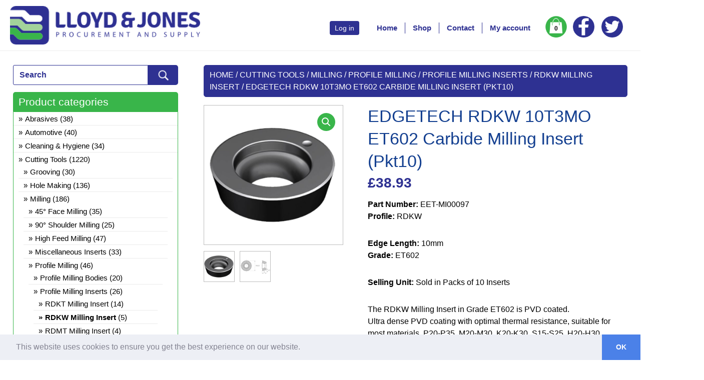

--- FILE ---
content_type: text/html; charset=UTF-8
request_url: https://shop.lloyd-jones.com/shop/edgetech-rdkw-10t3mo-et602-carbide-milling-insert-pkt10/
body_size: 14617
content:
<!doctype html>

<!--[if lt IE 7]><html lang="en-GB" class="no-js lt-ie9 lt-ie8 lt-ie7"><![endif]-->
<!--[if (IE 7)&!(IEMobile)]><html lang="en-GB" class="no-js lt-ie9 lt-ie8"><![endif]-->
<!--[if (IE 8)&!(IEMobile)]><html lang="en-GB" class="no-js lt-ie9"><![endif]-->
<!--[if gt IE 8]><!--> <html lang="en-GB" class="no-js"><!--<![endif]-->

    <head>
        <meta charset="utf-8">

                <meta http-equiv="X-UA-Compatible" content="IE=edge">

        <title>Lloyd &amp; Jones Ltd - Supply Tools and Engineering Products</title>

                <meta name="HandheldFriendly" content="True">
        <meta name="MobileOptimized" content="320">
        <meta name="viewport" content="width=device-width, initial-scale=1"/>

                <link rel="apple-touch-icon" href="https://shop.lloyd-jones.com/wp-content/themes/bones/library/images/apple-touch-icon.png">
        <link rel="icon" href="https://shop.lloyd-jones.com/wp-content/themes/bones/favicon.png">
        <!--[if IE]>
        	<link rel="shortcut icon" href="https://shop.lloyd-jones.com/wp-content/themes/bones/favicon.ico">
		<![endif]-->
				<meta name="msapplication-TileColor" content="#f01d4f">
		<meta name="msapplication-TileImage" content="https://shop.lloyd-jones.com/wp-content/themes/bones/library/images/win8-tile-icon.png">
        <meta name="theme-color" content="#121212">

		<link rel="pingback" href="https://shop.lloyd-jones.com/xmlrpc.php">

				<meta name='robots' content='index, follow, max-image-preview:large, max-snippet:-1, max-video-preview:-1' />

	<!-- This site is optimized with the Yoast SEO plugin v26.7 - https://yoast.com/wordpress/plugins/seo/ -->
	<meta name="description" content="This Edgetech Carbide Milling Insert RDKW 10T3MO ET602 is PVD coated." />
	<link rel="canonical" href="https://shop.lloyd-jones.com/shop/edgetech-rdkw-10t3mo-et602-carbide-milling-insert-pkt10/" />
	<meta property="og:locale" content="en_GB" />
	<meta property="og:type" content="article" />
	<meta property="og:title" content="EDGETECH RDKW 10T3MO ET602 Carbide Milling Insert (Pkt10) - Lloyd &amp; Jones Ltd" />
	<meta property="og:description" content="This Edgetech Carbide Milling Insert RDKW 10T3MO ET602 is PVD coated." />
	<meta property="og:url" content="https://shop.lloyd-jones.com/shop/edgetech-rdkw-10t3mo-et602-carbide-milling-insert-pkt10/" />
	<meta property="og:site_name" content="Lloyd &amp; Jones Ltd" />
	<meta property="article:publisher" content="https://www.facebook.com/lloydandjonesltd/" />
	<meta property="article:modified_time" content="2025-05-21T14:11:51+00:00" />
	<meta property="og:image" content="https://shop.lloyd-jones.com/wp-content/uploads/RDKW-WEB.jpg" />
	<meta property="og:image:width" content="1000" />
	<meta property="og:image:height" content="1000" />
	<meta property="og:image:type" content="image/jpeg" />
	<meta name="twitter:card" content="summary_large_image" />
	<meta name="twitter:label1" content="Estimated reading time" />
	<meta name="twitter:data1" content="2 minutes" />
	<script type="application/ld+json" class="yoast-schema-graph">{"@context":"https://schema.org","@graph":[{"@type":"WebPage","@id":"https://shop.lloyd-jones.com/shop/edgetech-rdkw-10t3mo-et602-carbide-milling-insert-pkt10/","url":"https://shop.lloyd-jones.com/shop/edgetech-rdkw-10t3mo-et602-carbide-milling-insert-pkt10/","name":"EDGETECH RDKW 10T3MO ET602 Carbide Milling Insert (Pkt10) - Lloyd &amp; Jones Ltd","isPartOf":{"@id":"https://shop.lloyd-jones.com/#website"},"primaryImageOfPage":{"@id":"https://shop.lloyd-jones.com/shop/edgetech-rdkw-10t3mo-et602-carbide-milling-insert-pkt10/#primaryimage"},"image":{"@id":"https://shop.lloyd-jones.com/shop/edgetech-rdkw-10t3mo-et602-carbide-milling-insert-pkt10/#primaryimage"},"thumbnailUrl":"https://shop.lloyd-jones.com/wp-content/uploads/RDKW-WEB.jpg","datePublished":"2021-09-09T14:26:15+00:00","dateModified":"2025-05-21T14:11:51+00:00","description":"This Edgetech Carbide Milling Insert RDKW 10T3MO ET602 is PVD coated.","breadcrumb":{"@id":"https://shop.lloyd-jones.com/shop/edgetech-rdkw-10t3mo-et602-carbide-milling-insert-pkt10/#breadcrumb"},"inLanguage":"en-GB","potentialAction":[{"@type":"ReadAction","target":["https://shop.lloyd-jones.com/shop/edgetech-rdkw-10t3mo-et602-carbide-milling-insert-pkt10/"]}]},{"@type":"ImageObject","inLanguage":"en-GB","@id":"https://shop.lloyd-jones.com/shop/edgetech-rdkw-10t3mo-et602-carbide-milling-insert-pkt10/#primaryimage","url":"https://shop.lloyd-jones.com/wp-content/uploads/RDKW-WEB.jpg","contentUrl":"https://shop.lloyd-jones.com/wp-content/uploads/RDKW-WEB.jpg","width":1000,"height":1000},{"@type":"BreadcrumbList","@id":"https://shop.lloyd-jones.com/shop/edgetech-rdkw-10t3mo-et602-carbide-milling-insert-pkt10/#breadcrumb","itemListElement":[{"@type":"ListItem","position":1,"name":"Home","item":"https://shop.lloyd-jones.com/"},{"@type":"ListItem","position":2,"name":"SHOP","item":"https://shop.lloyd-jones.com/"},{"@type":"ListItem","position":3,"name":"EDGETECH RDKW 10T3MO ET602 Carbide Milling Insert (Pkt10)"}]},{"@type":"WebSite","@id":"https://shop.lloyd-jones.com/#website","url":"https://shop.lloyd-jones.com/","name":"Lloyd &amp; Jones","description":"","publisher":{"@id":"https://shop.lloyd-jones.com/#organization"},"potentialAction":[{"@type":"SearchAction","target":{"@type":"EntryPoint","urlTemplate":"https://shop.lloyd-jones.com/?s={search_term_string}"},"query-input":{"@type":"PropertyValueSpecification","valueRequired":true,"valueName":"search_term_string"}}],"inLanguage":"en-GB"},{"@type":"Organization","@id":"https://shop.lloyd-jones.com/#organization","name":"Lloyd & Jones","url":"https://shop.lloyd-jones.com/","logo":{"@type":"ImageObject","inLanguage":"en-GB","@id":"https://shop.lloyd-jones.com/#/schema/logo/image/","url":"https://shop.lloyd-jones.com/wp-content/uploads/icon-Large.jpg","contentUrl":"https://shop.lloyd-jones.com/wp-content/uploads/icon-Large.jpg","width":733,"height":735,"caption":"Lloyd & Jones"},"image":{"@id":"https://shop.lloyd-jones.com/#/schema/logo/image/"},"sameAs":["https://www.facebook.com/lloydandjonesltd/","https://www.pinterest.co.uk/LloydjonesEngs","https://www.youtube.com/user/lloydjonestv"]}]}</script>
	<!-- / Yoast SEO plugin. -->


<link rel='dns-prefetch' href='//ajax.googleapis.com' />
<link rel="alternate" title="oEmbed (JSON)" type="application/json+oembed" href="https://shop.lloyd-jones.com/wp-json/oembed/1.0/embed?url=https%3A%2F%2Fshop.lloyd-jones.com%2Fshop%2Fedgetech-rdkw-10t3mo-et602-carbide-milling-insert-pkt10%2F" />
<link rel="alternate" title="oEmbed (XML)" type="text/xml+oembed" href="https://shop.lloyd-jones.com/wp-json/oembed/1.0/embed?url=https%3A%2F%2Fshop.lloyd-jones.com%2Fshop%2Fedgetech-rdkw-10t3mo-et602-carbide-milling-insert-pkt10%2F&#038;format=xml" />
<style id='wp-img-auto-sizes-contain-inline-css' type='text/css'>
img:is([sizes=auto i],[sizes^="auto," i]){contain-intrinsic-size:3000px 1500px}
/*# sourceURL=wp-img-auto-sizes-contain-inline-css */
</style>
<link rel='stylesheet' id='plugin_name-admin-ui-css-css' href='https://ajax.googleapis.com/ajax/libs/jqueryui/1.13.3/themes/smoothness/jquery-ui.css?ver=4.7.8' type='text/css' media='' />
<link rel='stylesheet' id='tooltipster-css-css' href='https://shop.lloyd-jones.com/wp-content/plugins/arscode-ninja-popups/tooltipster/tooltipster.bundle.min.css?ver=6.9' type='text/css' media='all' />
<link rel='stylesheet' id='tooltipster-css-theme-css' href='https://shop.lloyd-jones.com/wp-content/plugins/arscode-ninja-popups/tooltipster/plugins/tooltipster/sideTip/themes/tooltipster-sideTip-light.min.css?ver=6.9' type='text/css' media='all' />
<link rel='stylesheet' id='material-design-css-css' href='https://shop.lloyd-jones.com/wp-content/plugins/arscode-ninja-popups/themes/jquery.material.form.css?ver=6.9' type='text/css' media='all' />
<link rel='stylesheet' id='jquery-intl-phone-input-css-css' href='https://shop.lloyd-jones.com/wp-content/plugins/arscode-ninja-popups/assets/vendor/intl-tel-input/css/intlTelInput.min.css?ver=6.9' type='text/css' media='all' />
<style id='wp-block-library-inline-css' type='text/css'>
:root{--wp-block-synced-color:#7a00df;--wp-block-synced-color--rgb:122,0,223;--wp-bound-block-color:var(--wp-block-synced-color);--wp-editor-canvas-background:#ddd;--wp-admin-theme-color:#007cba;--wp-admin-theme-color--rgb:0,124,186;--wp-admin-theme-color-darker-10:#006ba1;--wp-admin-theme-color-darker-10--rgb:0,107,160.5;--wp-admin-theme-color-darker-20:#005a87;--wp-admin-theme-color-darker-20--rgb:0,90,135;--wp-admin-border-width-focus:2px}@media (min-resolution:192dpi){:root{--wp-admin-border-width-focus:1.5px}}.wp-element-button{cursor:pointer}:root .has-very-light-gray-background-color{background-color:#eee}:root .has-very-dark-gray-background-color{background-color:#313131}:root .has-very-light-gray-color{color:#eee}:root .has-very-dark-gray-color{color:#313131}:root .has-vivid-green-cyan-to-vivid-cyan-blue-gradient-background{background:linear-gradient(135deg,#00d084,#0693e3)}:root .has-purple-crush-gradient-background{background:linear-gradient(135deg,#34e2e4,#4721fb 50%,#ab1dfe)}:root .has-hazy-dawn-gradient-background{background:linear-gradient(135deg,#faaca8,#dad0ec)}:root .has-subdued-olive-gradient-background{background:linear-gradient(135deg,#fafae1,#67a671)}:root .has-atomic-cream-gradient-background{background:linear-gradient(135deg,#fdd79a,#004a59)}:root .has-nightshade-gradient-background{background:linear-gradient(135deg,#330968,#31cdcf)}:root .has-midnight-gradient-background{background:linear-gradient(135deg,#020381,#2874fc)}:root{--wp--preset--font-size--normal:16px;--wp--preset--font-size--huge:42px}.has-regular-font-size{font-size:1em}.has-larger-font-size{font-size:2.625em}.has-normal-font-size{font-size:var(--wp--preset--font-size--normal)}.has-huge-font-size{font-size:var(--wp--preset--font-size--huge)}.has-text-align-center{text-align:center}.has-text-align-left{text-align:left}.has-text-align-right{text-align:right}.has-fit-text{white-space:nowrap!important}#end-resizable-editor-section{display:none}.aligncenter{clear:both}.items-justified-left{justify-content:flex-start}.items-justified-center{justify-content:center}.items-justified-right{justify-content:flex-end}.items-justified-space-between{justify-content:space-between}.screen-reader-text{border:0;clip-path:inset(50%);height:1px;margin:-1px;overflow:hidden;padding:0;position:absolute;width:1px;word-wrap:normal!important}.screen-reader-text:focus{background-color:#ddd;clip-path:none;color:#444;display:block;font-size:1em;height:auto;left:5px;line-height:normal;padding:15px 23px 14px;text-decoration:none;top:5px;width:auto;z-index:100000}html :where(.has-border-color){border-style:solid}html :where([style*=border-top-color]){border-top-style:solid}html :where([style*=border-right-color]){border-right-style:solid}html :where([style*=border-bottom-color]){border-bottom-style:solid}html :where([style*=border-left-color]){border-left-style:solid}html :where([style*=border-width]){border-style:solid}html :where([style*=border-top-width]){border-top-style:solid}html :where([style*=border-right-width]){border-right-style:solid}html :where([style*=border-bottom-width]){border-bottom-style:solid}html :where([style*=border-left-width]){border-left-style:solid}html :where(img[class*=wp-image-]){height:auto;max-width:100%}:where(figure){margin:0 0 1em}html :where(.is-position-sticky){--wp-admin--admin-bar--position-offset:var(--wp-admin--admin-bar--height,0px)}@media screen and (max-width:600px){html :where(.is-position-sticky){--wp-admin--admin-bar--position-offset:0px}}

/*# sourceURL=wp-block-library-inline-css */
</style><link rel='stylesheet' id='wc-blocks-style-css' href='https://shop.lloyd-jones.com/wp-content/plugins/woocommerce/assets/client/blocks/wc-blocks.css?ver=wc-10.4.3' type='text/css' media='all' />
<style id='global-styles-inline-css' type='text/css'>
:root{--wp--preset--aspect-ratio--square: 1;--wp--preset--aspect-ratio--4-3: 4/3;--wp--preset--aspect-ratio--3-4: 3/4;--wp--preset--aspect-ratio--3-2: 3/2;--wp--preset--aspect-ratio--2-3: 2/3;--wp--preset--aspect-ratio--16-9: 16/9;--wp--preset--aspect-ratio--9-16: 9/16;--wp--preset--color--black: #000000;--wp--preset--color--cyan-bluish-gray: #abb8c3;--wp--preset--color--white: #ffffff;--wp--preset--color--pale-pink: #f78da7;--wp--preset--color--vivid-red: #cf2e2e;--wp--preset--color--luminous-vivid-orange: #ff6900;--wp--preset--color--luminous-vivid-amber: #fcb900;--wp--preset--color--light-green-cyan: #7bdcb5;--wp--preset--color--vivid-green-cyan: #00d084;--wp--preset--color--pale-cyan-blue: #8ed1fc;--wp--preset--color--vivid-cyan-blue: #0693e3;--wp--preset--color--vivid-purple: #9b51e0;--wp--preset--gradient--vivid-cyan-blue-to-vivid-purple: linear-gradient(135deg,rgb(6,147,227) 0%,rgb(155,81,224) 100%);--wp--preset--gradient--light-green-cyan-to-vivid-green-cyan: linear-gradient(135deg,rgb(122,220,180) 0%,rgb(0,208,130) 100%);--wp--preset--gradient--luminous-vivid-amber-to-luminous-vivid-orange: linear-gradient(135deg,rgb(252,185,0) 0%,rgb(255,105,0) 100%);--wp--preset--gradient--luminous-vivid-orange-to-vivid-red: linear-gradient(135deg,rgb(255,105,0) 0%,rgb(207,46,46) 100%);--wp--preset--gradient--very-light-gray-to-cyan-bluish-gray: linear-gradient(135deg,rgb(238,238,238) 0%,rgb(169,184,195) 100%);--wp--preset--gradient--cool-to-warm-spectrum: linear-gradient(135deg,rgb(74,234,220) 0%,rgb(151,120,209) 20%,rgb(207,42,186) 40%,rgb(238,44,130) 60%,rgb(251,105,98) 80%,rgb(254,248,76) 100%);--wp--preset--gradient--blush-light-purple: linear-gradient(135deg,rgb(255,206,236) 0%,rgb(152,150,240) 100%);--wp--preset--gradient--blush-bordeaux: linear-gradient(135deg,rgb(254,205,165) 0%,rgb(254,45,45) 50%,rgb(107,0,62) 100%);--wp--preset--gradient--luminous-dusk: linear-gradient(135deg,rgb(255,203,112) 0%,rgb(199,81,192) 50%,rgb(65,88,208) 100%);--wp--preset--gradient--pale-ocean: linear-gradient(135deg,rgb(255,245,203) 0%,rgb(182,227,212) 50%,rgb(51,167,181) 100%);--wp--preset--gradient--electric-grass: linear-gradient(135deg,rgb(202,248,128) 0%,rgb(113,206,126) 100%);--wp--preset--gradient--midnight: linear-gradient(135deg,rgb(2,3,129) 0%,rgb(40,116,252) 100%);--wp--preset--font-size--small: 13px;--wp--preset--font-size--medium: 20px;--wp--preset--font-size--large: 36px;--wp--preset--font-size--x-large: 42px;--wp--preset--spacing--20: 0.44rem;--wp--preset--spacing--30: 0.67rem;--wp--preset--spacing--40: 1rem;--wp--preset--spacing--50: 1.5rem;--wp--preset--spacing--60: 2.25rem;--wp--preset--spacing--70: 3.38rem;--wp--preset--spacing--80: 5.06rem;--wp--preset--shadow--natural: 6px 6px 9px rgba(0, 0, 0, 0.2);--wp--preset--shadow--deep: 12px 12px 50px rgba(0, 0, 0, 0.4);--wp--preset--shadow--sharp: 6px 6px 0px rgba(0, 0, 0, 0.2);--wp--preset--shadow--outlined: 6px 6px 0px -3px rgb(255, 255, 255), 6px 6px rgb(0, 0, 0);--wp--preset--shadow--crisp: 6px 6px 0px rgb(0, 0, 0);}:where(.is-layout-flex){gap: 0.5em;}:where(.is-layout-grid){gap: 0.5em;}body .is-layout-flex{display: flex;}.is-layout-flex{flex-wrap: wrap;align-items: center;}.is-layout-flex > :is(*, div){margin: 0;}body .is-layout-grid{display: grid;}.is-layout-grid > :is(*, div){margin: 0;}:where(.wp-block-columns.is-layout-flex){gap: 2em;}:where(.wp-block-columns.is-layout-grid){gap: 2em;}:where(.wp-block-post-template.is-layout-flex){gap: 1.25em;}:where(.wp-block-post-template.is-layout-grid){gap: 1.25em;}.has-black-color{color: var(--wp--preset--color--black) !important;}.has-cyan-bluish-gray-color{color: var(--wp--preset--color--cyan-bluish-gray) !important;}.has-white-color{color: var(--wp--preset--color--white) !important;}.has-pale-pink-color{color: var(--wp--preset--color--pale-pink) !important;}.has-vivid-red-color{color: var(--wp--preset--color--vivid-red) !important;}.has-luminous-vivid-orange-color{color: var(--wp--preset--color--luminous-vivid-orange) !important;}.has-luminous-vivid-amber-color{color: var(--wp--preset--color--luminous-vivid-amber) !important;}.has-light-green-cyan-color{color: var(--wp--preset--color--light-green-cyan) !important;}.has-vivid-green-cyan-color{color: var(--wp--preset--color--vivid-green-cyan) !important;}.has-pale-cyan-blue-color{color: var(--wp--preset--color--pale-cyan-blue) !important;}.has-vivid-cyan-blue-color{color: var(--wp--preset--color--vivid-cyan-blue) !important;}.has-vivid-purple-color{color: var(--wp--preset--color--vivid-purple) !important;}.has-black-background-color{background-color: var(--wp--preset--color--black) !important;}.has-cyan-bluish-gray-background-color{background-color: var(--wp--preset--color--cyan-bluish-gray) !important;}.has-white-background-color{background-color: var(--wp--preset--color--white) !important;}.has-pale-pink-background-color{background-color: var(--wp--preset--color--pale-pink) !important;}.has-vivid-red-background-color{background-color: var(--wp--preset--color--vivid-red) !important;}.has-luminous-vivid-orange-background-color{background-color: var(--wp--preset--color--luminous-vivid-orange) !important;}.has-luminous-vivid-amber-background-color{background-color: var(--wp--preset--color--luminous-vivid-amber) !important;}.has-light-green-cyan-background-color{background-color: var(--wp--preset--color--light-green-cyan) !important;}.has-vivid-green-cyan-background-color{background-color: var(--wp--preset--color--vivid-green-cyan) !important;}.has-pale-cyan-blue-background-color{background-color: var(--wp--preset--color--pale-cyan-blue) !important;}.has-vivid-cyan-blue-background-color{background-color: var(--wp--preset--color--vivid-cyan-blue) !important;}.has-vivid-purple-background-color{background-color: var(--wp--preset--color--vivid-purple) !important;}.has-black-border-color{border-color: var(--wp--preset--color--black) !important;}.has-cyan-bluish-gray-border-color{border-color: var(--wp--preset--color--cyan-bluish-gray) !important;}.has-white-border-color{border-color: var(--wp--preset--color--white) !important;}.has-pale-pink-border-color{border-color: var(--wp--preset--color--pale-pink) !important;}.has-vivid-red-border-color{border-color: var(--wp--preset--color--vivid-red) !important;}.has-luminous-vivid-orange-border-color{border-color: var(--wp--preset--color--luminous-vivid-orange) !important;}.has-luminous-vivid-amber-border-color{border-color: var(--wp--preset--color--luminous-vivid-amber) !important;}.has-light-green-cyan-border-color{border-color: var(--wp--preset--color--light-green-cyan) !important;}.has-vivid-green-cyan-border-color{border-color: var(--wp--preset--color--vivid-green-cyan) !important;}.has-pale-cyan-blue-border-color{border-color: var(--wp--preset--color--pale-cyan-blue) !important;}.has-vivid-cyan-blue-border-color{border-color: var(--wp--preset--color--vivid-cyan-blue) !important;}.has-vivid-purple-border-color{border-color: var(--wp--preset--color--vivid-purple) !important;}.has-vivid-cyan-blue-to-vivid-purple-gradient-background{background: var(--wp--preset--gradient--vivid-cyan-blue-to-vivid-purple) !important;}.has-light-green-cyan-to-vivid-green-cyan-gradient-background{background: var(--wp--preset--gradient--light-green-cyan-to-vivid-green-cyan) !important;}.has-luminous-vivid-amber-to-luminous-vivid-orange-gradient-background{background: var(--wp--preset--gradient--luminous-vivid-amber-to-luminous-vivid-orange) !important;}.has-luminous-vivid-orange-to-vivid-red-gradient-background{background: var(--wp--preset--gradient--luminous-vivid-orange-to-vivid-red) !important;}.has-very-light-gray-to-cyan-bluish-gray-gradient-background{background: var(--wp--preset--gradient--very-light-gray-to-cyan-bluish-gray) !important;}.has-cool-to-warm-spectrum-gradient-background{background: var(--wp--preset--gradient--cool-to-warm-spectrum) !important;}.has-blush-light-purple-gradient-background{background: var(--wp--preset--gradient--blush-light-purple) !important;}.has-blush-bordeaux-gradient-background{background: var(--wp--preset--gradient--blush-bordeaux) !important;}.has-luminous-dusk-gradient-background{background: var(--wp--preset--gradient--luminous-dusk) !important;}.has-pale-ocean-gradient-background{background: var(--wp--preset--gradient--pale-ocean) !important;}.has-electric-grass-gradient-background{background: var(--wp--preset--gradient--electric-grass) !important;}.has-midnight-gradient-background{background: var(--wp--preset--gradient--midnight) !important;}.has-small-font-size{font-size: var(--wp--preset--font-size--small) !important;}.has-medium-font-size{font-size: var(--wp--preset--font-size--medium) !important;}.has-large-font-size{font-size: var(--wp--preset--font-size--large) !important;}.has-x-large-font-size{font-size: var(--wp--preset--font-size--x-large) !important;}
/*# sourceURL=global-styles-inline-css */
</style>

<style id='classic-theme-styles-inline-css' type='text/css'>
/*! This file is auto-generated */
.wp-block-button__link{color:#fff;background-color:#32373c;border-radius:9999px;box-shadow:none;text-decoration:none;padding:calc(.667em + 2px) calc(1.333em + 2px);font-size:1.125em}.wp-block-file__button{background:#32373c;color:#fff;text-decoration:none}
/*# sourceURL=/wp-includes/css/classic-themes.min.css */
</style>
<link rel='stylesheet' id='contact-form-7-css' href='https://shop.lloyd-jones.com/wp-content/plugins/contact-form-7/includes/css/styles.css?ver=6.1.4' type='text/css' media='all' />
<link rel='stylesheet' id='woo-variations-table-style-css' href='https://shop.lloyd-jones.com/wp-content/plugins/woo-variations-table/ui/public/woo-variations-table.css?ver=2.2.16' type='text/css' media='all' />
<link rel='stylesheet' id='woo-variations-table-app-style-css' href='https://shop.lloyd-jones.com/wp-content/plugins/woo-variations-table/ui/public/build/woo-variations-table-app.css?ver=2.2.16' type='text/css' media='all' />
<link rel='stylesheet' id='photoswipe-css' href='https://shop.lloyd-jones.com/wp-content/plugins/woocommerce/assets/css/photoswipe/photoswipe.min.css?ver=10.4.3' type='text/css' media='all' />
<link rel='stylesheet' id='photoswipe-default-skin-css' href='https://shop.lloyd-jones.com/wp-content/plugins/woocommerce/assets/css/photoswipe/default-skin/default-skin.min.css?ver=10.4.3' type='text/css' media='all' />
<link rel='stylesheet' id='woocommerce-layout-css' href='https://shop.lloyd-jones.com/wp-content/plugins/woocommerce/assets/css/woocommerce-layout.css?ver=10.4.3' type='text/css' media='all' />
<link rel='stylesheet' id='woocommerce-smallscreen-css' href='https://shop.lloyd-jones.com/wp-content/plugins/woocommerce/assets/css/woocommerce-smallscreen.css?ver=10.4.3' type='text/css' media='only screen and (max-width: 768px)' />
<link rel='stylesheet' id='woocommerce-general-css' href='https://shop.lloyd-jones.com/wp-content/plugins/woocommerce/assets/css/woocommerce.css?ver=10.4.3' type='text/css' media='all' />
<style id='woocommerce-inline-inline-css' type='text/css'>
.woocommerce form .form-row .required { visibility: visible; }
/*# sourceURL=woocommerce-inline-inline-css */
</style>
<link rel='stylesheet' id='bootstrap-css' href='https://shop.lloyd-jones.com/wp-content/themes/bones/css/bootstrap.css?ver=4.0.0' type='text/css' media='all' />
<link rel='stylesheet' id='bonesstyle-css' href='https://shop.lloyd-jones.com/wp-content/themes/bones/css/style.css?ver=1.0.0' type='text/css' media='all' />
<script type="text/javascript" src="https://ajax.googleapis.com/ajax/libs/jquery/3.6.0/jquery.min.js" id="jquery-js"></script>
<script type="text/javascript" src="https://shop.lloyd-jones.com/wp-content/plugins/woocommerce/assets/js/jquery-blockui/jquery.blockUI.min.js?ver=2.7.0-wc.10.4.3" id="wc-jquery-blockui-js" data-wp-strategy="defer"></script>
<script type="text/javascript" src="https://shop.lloyd-jones.com/wp-content/plugins/woocommerce/assets/js/zoom/jquery.zoom.min.js?ver=1.7.21-wc.10.4.3" id="wc-zoom-js" defer="defer" data-wp-strategy="defer"></script>
<script type="text/javascript" src="https://shop.lloyd-jones.com/wp-content/plugins/woocommerce/assets/js/flexslider/jquery.flexslider.min.js?ver=2.7.2-wc.10.4.3" id="wc-flexslider-js" defer="defer" data-wp-strategy="defer"></script>
<script type="text/javascript" src="https://shop.lloyd-jones.com/wp-content/plugins/woocommerce/assets/js/photoswipe/photoswipe.min.js?ver=4.1.1-wc.10.4.3" id="wc-photoswipe-js" defer="defer" data-wp-strategy="defer"></script>
<script type="text/javascript" src="https://shop.lloyd-jones.com/wp-content/plugins/woocommerce/assets/js/photoswipe/photoswipe-ui-default.min.js?ver=4.1.1-wc.10.4.3" id="wc-photoswipe-ui-default-js" defer="defer" data-wp-strategy="defer"></script>
<script type="text/javascript" id="wc-single-product-js-extra">
/* <![CDATA[ */
var wc_single_product_params = {"i18n_required_rating_text":"Please select a rating","i18n_rating_options":["1 of 5 stars","2 of 5 stars","3 of 5 stars","4 of 5 stars","5 of 5 stars"],"i18n_product_gallery_trigger_text":"View full-screen image gallery","review_rating_required":"yes","flexslider":{"rtl":false,"animation":"slide","smoothHeight":true,"directionNav":false,"controlNav":"thumbnails","slideshow":false,"animationSpeed":500,"animationLoop":false,"allowOneSlide":false},"zoom_enabled":"1","zoom_options":[],"photoswipe_enabled":"1","photoswipe_options":{"shareEl":false,"closeOnScroll":false,"history":false,"hideAnimationDuration":0,"showAnimationDuration":0},"flexslider_enabled":"1"};
//# sourceURL=wc-single-product-js-extra
/* ]]> */
</script>
<script type="text/javascript" src="https://shop.lloyd-jones.com/wp-content/plugins/woocommerce/assets/js/frontend/single-product.min.js?ver=10.4.3" id="wc-single-product-js" defer="defer" data-wp-strategy="defer"></script>
<script type="text/javascript" src="https://shop.lloyd-jones.com/wp-content/plugins/woocommerce/assets/js/js-cookie/js.cookie.min.js?ver=2.1.4-wc.10.4.3" id="wc-js-cookie-js" defer="defer" data-wp-strategy="defer"></script>
<script type="text/javascript" id="woocommerce-js-extra">
/* <![CDATA[ */
var woocommerce_params = {"ajax_url":"/wp-admin/admin-ajax.php","wc_ajax_url":"/?wc-ajax=%%endpoint%%","i18n_password_show":"Show password","i18n_password_hide":"Hide password"};
//# sourceURL=woocommerce-js-extra
/* ]]> */
</script>
<script type="text/javascript" src="https://shop.lloyd-jones.com/wp-content/plugins/woocommerce/assets/js/frontend/woocommerce.min.js?ver=10.4.3" id="woocommerce-js" defer="defer" data-wp-strategy="defer"></script>
<link rel="https://api.w.org/" href="https://shop.lloyd-jones.com/wp-json/" /><link rel="alternate" title="JSON" type="application/json" href="https://shop.lloyd-jones.com/wp-json/wp/v2/product/52446" /><link rel="EditURI" type="application/rsd+xml" title="RSD" href="https://shop.lloyd-jones.com/xmlrpc.php?rsd" />
<meta name="generator" content="WordPress 6.9" />
<meta name="generator" content="WooCommerce 10.4.3" />
<link rel='shortlink' href='https://shop.lloyd-jones.com/?p=52446' />
<!-- Starting: Conversion Tracking for WooCommerce (https://wordpress.org/plugins/woocommerce-conversion-tracking/) -->
        <script async src="https://www.googletagmanager.com/gtag/js?id=AW-593815257"></script>
        <script>
            window.dataLayer = window.dataLayer || [];
            function gtag(){dataLayer.push(arguments)};
            gtag('js', new Date());

            gtag('config', 'AW-593815257');
        </script>
        <!-- End: Conversion Tracking for WooCommerce Codes -->
<link rel="apple-touch-icon" sizes="120x120" href="/wp-content/uploads/fbrfg/apple-touch-icon.png">
<link rel="icon" type="image/png" sizes="32x32" href="/wp-content/uploads/fbrfg/favicon-32x32.png">
<link rel="icon" type="image/png" sizes="16x16" href="/wp-content/uploads/fbrfg/favicon-16x16.png">
<link rel="manifest" href="/wp-content/uploads/fbrfg/site.webmanifest">
<link rel="mask-icon" href="/wp-content/uploads/fbrfg/safari-pinned-tab.svg" color="#1533a9">
<link rel="shortcut icon" href="/wp-content/uploads/fbrfg/favicon.ico">
<meta name="msapplication-TileColor" content="#9a9bcb">
<meta name="msapplication-config" content="/wp-content/uploads/fbrfg/browserconfig.xml">
<meta name="theme-color" content="#ffffff"><!-- Google site verification - Google for WooCommerce -->
<meta name="google-site-verification" content="Szm60aAHAgxuO2dBjQy-D3u5Ez6Wi2DDcAr6IjoL5WI" />
	<noscript><style>.woocommerce-product-gallery{ opacity: 1 !important; }</style></noscript>
			
				<!-- Global site tag (gtag.js) - Google Analytics -->
		<script async src="https://www.googletagmanager.com/gtag/js?id=UA-48691111-3"></script>
		<script>
		  window.dataLayer = window.dataLayer || [];
		  function gtag(){dataLayer.push(arguments);}
		  gtag('js', new Date());

		  gtag('config', 'UA-48691111-3');
		</script>
		
		<!-- Global site tag (gtag.js) - Google Ads: 593815257 --> 
		<script async src="https://www.googletagmanager.com/gtag/js?id=AW-593815257"></script>
		<script> window.dataLayer = window.dataLayer || []; function gtag(){dataLayer.push(arguments);} 
			gtag('js', new Date()); gtag('config', 'AW-593815257'); </script>
		
		
	</head>

	<body class="wp-singular product-template-default single single-product postid-52446 wp-theme-bones woocommerce main-shop theme-bones woocommerce-page woocommerce-no-js product_parent_cat_profile-milling-inserts product_cat_rdkw-milling-insert" itemscope itemtype="http://schema.org/WebPage">

		<div id="container">

			<header class="header" role="banner" itemscope itemtype="http://schema.org/WPHeader">

				<div id="inner-header" class="wrap cf">

					<div id="logo" itemscope itemtype="http://schema.org/Organization"><a href="https://shop.lloyd-jones.com" style="width: 254px;"><img src="https://shop.lloyd-jones.com/wp-content/themes/bones/img/lloyd-jones-logo.png"></a></div>

					<div id="social">
						<a href="https://www.facebook.com/lloydandjonesltd"><img src="https://shop.lloyd-jones.com/wp-content/uploads/facebook-icon.png"></a>
						<a href="https://twitter.com/LloydandJones"><img src="https://shop.lloyd-jones.com/wp-content/uploads/twitter-icon.png"></a>
					</div>

                     <a href="https://shop.lloyd-jones.com/basket" id="basket-link"><div id="basket">
                        <div class="header-cart-count">0</div>
    					</div></a>
                    <div id="cart-content-block"><div class="mini-cart">

	<p class="woocommerce-mini-cart__empty-message">No products in the basket.</p>


</div></div>

					<nav role="navigation" itemscope itemtype="http://schema.org/SiteNavigationElement">
						<label for="toggle">&#9776;</label>
						<input type="checkbox" id="toggle" />
						<ul id="menu-main-menu" class="nav top-nav cf"><li id="menu-item-32446" class="menu-item menu-item-type-custom menu-item-object-custom menu-item-32446"><a href="https://www.lloyd-jones.com">Home</a></li>
<li id="menu-item-32261" class="menu-item menu-item-type-custom menu-item-object-custom menu-item-home menu-item-32261"><a href="https://shop.lloyd-jones.com/">Shop</a></li>
<li id="menu-item-32262" class="menu-item menu-item-type-custom menu-item-object-custom menu-item-32262"><a href="https://www.lloyd-jones.com/contact-us/">Contact</a></li>
<li id="menu-item-19495" class="menu-item menu-item-type-post_type menu-item-object-page menu-item-19495"><a href="https://shop.lloyd-jones.com/my-account/">My account</a></li>
<li id="menu-item-23204" class="menu-item menu-item-type-post_type menu-item-object-page menu-item-23204"><a href="https://shop.lloyd-jones.com/checkout/">Checkout</a></li>
<li class="logged"><a rel="nofollow" href="https://shop.lloyd-jones.com/wp-login.php?redirect_to=index.php">Log in</a></li></ul>                        					</nav>
                    <div id="user-status">
                    <a rel="nofollow" href="https://shop.lloyd-jones.com/wp-login.php">Log in</a>                    </div>

				</div>

			</header>

	<div id="primary" class="content-area"><main id="main" class="site-main" role="main"><nav class="woocommerce-breadcrumb" aria-label="Breadcrumb"><a href="https://shop.lloyd-jones.com">Home</a>&nbsp;&#47;&nbsp;<a href="https://shop.lloyd-jones.com/product-category/cutting-tools/">Cutting Tools</a>&nbsp;&#47;&nbsp;<a href="https://shop.lloyd-jones.com/product-category/cutting-tools/milling/">Milling</a>&nbsp;&#47;&nbsp;<a href="https://shop.lloyd-jones.com/product-category/cutting-tools/milling/profile-milling/">Profile Milling</a>&nbsp;&#47;&nbsp;<a href="https://shop.lloyd-jones.com/product-category/cutting-tools/milling/profile-milling/profile-milling-inserts/">Profile Milling Inserts</a>&nbsp;&#47;&nbsp;<a href="https://shop.lloyd-jones.com/product-category/cutting-tools/milling/profile-milling/profile-milling-inserts/rdkw-milling-insert/">RDKW Milling Insert</a>&nbsp;&#47;&nbsp;EDGETECH RDKW 10T3MO ET602 Carbide Milling Insert (Pkt10)</nav>
					
			<div class="woocommerce-notices-wrapper"></div><div id="product-52446" class="product type-product post-52446 status-publish first outofstock product_cat-rdkw-milling-insert has-post-thumbnail taxable shipping-taxable purchasable product-type-variable">

	<div class="woocommerce-product-gallery woocommerce-product-gallery--with-images woocommerce-product-gallery--columns-4 images" data-columns="4" style="opacity: 0; transition: opacity .25s ease-in-out;">
	<div class="woocommerce-product-gallery__wrapper">
		<div data-thumb="https://shop.lloyd-jones.com/wp-content/uploads/RDKW-WEB-100x100.jpg" data-thumb-alt="EDGETECH RDKW 10T3MO ET602 Carbide Milling Insert (Pkt10)" data-thumb-srcset="https://shop.lloyd-jones.com/wp-content/uploads/RDKW-WEB-100x100.jpg 100w, https://shop.lloyd-jones.com/wp-content/uploads/RDKW-WEB-300x300.jpg 300w, https://shop.lloyd-jones.com/wp-content/uploads/RDKW-WEB-150x150.jpg 150w, https://shop.lloyd-jones.com/wp-content/uploads/RDKW-WEB-768x768.jpg 768w, https://shop.lloyd-jones.com/wp-content/uploads/RDKW-WEB-600x600.jpg 600w, https://shop.lloyd-jones.com/wp-content/uploads/RDKW-WEB.jpg 1000w"  data-thumb-sizes="(max-width: 100px) 100vw, 100px" class="woocommerce-product-gallery__image"><a href="https://shop.lloyd-jones.com/wp-content/uploads/RDKW-WEB.jpg"><img width="600" height="600" src="https://shop.lloyd-jones.com/wp-content/uploads/RDKW-WEB-600x600.jpg" class="wp-post-image" alt="EDGETECH RDKW 10T3MO ET602 Carbide Milling Insert (Pkt10)" data-caption="" data-src="https://shop.lloyd-jones.com/wp-content/uploads/RDKW-WEB.jpg" data-large_image="https://shop.lloyd-jones.com/wp-content/uploads/RDKW-WEB.jpg" data-large_image_width="1000" data-large_image_height="1000" decoding="async" fetchpriority="high" srcset="https://shop.lloyd-jones.com/wp-content/uploads/RDKW-WEB-600x600.jpg 600w, https://shop.lloyd-jones.com/wp-content/uploads/RDKW-WEB-300x300.jpg 300w, https://shop.lloyd-jones.com/wp-content/uploads/RDKW-WEB-150x150.jpg 150w, https://shop.lloyd-jones.com/wp-content/uploads/RDKW-WEB-768x768.jpg 768w, https://shop.lloyd-jones.com/wp-content/uploads/RDKW-WEB-100x100.jpg 100w, https://shop.lloyd-jones.com/wp-content/uploads/RDKW-WEB.jpg 1000w" sizes="(max-width: 600px) 100vw, 600px" /></a></div><div data-thumb="https://shop.lloyd-jones.com/wp-content/uploads/RDKT-1-WEB-100x100.jpg" data-thumb-alt="EDGETECH RDKW 10T3MO ET602 Carbide Milling Insert (Pkt10) - Image 2" data-thumb-srcset="https://shop.lloyd-jones.com/wp-content/uploads/RDKT-1-WEB-100x100.jpg 100w, https://shop.lloyd-jones.com/wp-content/uploads/RDKT-1-WEB-300x300.jpg 300w, https://shop.lloyd-jones.com/wp-content/uploads/RDKT-1-WEB-150x150.jpg 150w, https://shop.lloyd-jones.com/wp-content/uploads/RDKT-1-WEB-768x768.jpg 768w, https://shop.lloyd-jones.com/wp-content/uploads/RDKT-1-WEB-600x600.jpg 600w, https://shop.lloyd-jones.com/wp-content/uploads/RDKT-1-WEB.jpg 1000w"  data-thumb-sizes="(max-width: 100px) 100vw, 100px" class="woocommerce-product-gallery__image"><a href="https://shop.lloyd-jones.com/wp-content/uploads/RDKT-1-WEB.jpg"><img width="600" height="600" src="https://shop.lloyd-jones.com/wp-content/uploads/RDKT-1-WEB-600x600.jpg" class="" alt="EDGETECH RDKW 10T3MO ET602 Carbide Milling Insert (Pkt10) - Image 2" data-caption="" data-src="https://shop.lloyd-jones.com/wp-content/uploads/RDKT-1-WEB.jpg" data-large_image="https://shop.lloyd-jones.com/wp-content/uploads/RDKT-1-WEB.jpg" data-large_image_width="1000" data-large_image_height="1000" decoding="async" srcset="https://shop.lloyd-jones.com/wp-content/uploads/RDKT-1-WEB-600x600.jpg 600w, https://shop.lloyd-jones.com/wp-content/uploads/RDKT-1-WEB-300x300.jpg 300w, https://shop.lloyd-jones.com/wp-content/uploads/RDKT-1-WEB-150x150.jpg 150w, https://shop.lloyd-jones.com/wp-content/uploads/RDKT-1-WEB-768x768.jpg 768w, https://shop.lloyd-jones.com/wp-content/uploads/RDKT-1-WEB-100x100.jpg 100w, https://shop.lloyd-jones.com/wp-content/uploads/RDKT-1-WEB.jpg 1000w" sizes="(max-width: 600px) 100vw, 600px" /></a></div>	</div>
</div>

	<div class="summary entry-summary">
		<h1 class="product_title entry-title">EDGETECH RDKW 10T3MO ET602 Carbide Milling Insert (Pkt10)</h1><p class="price"><span class="woocommerce-Price-amount amount"><bdi><span class="woocommerce-Price-currencySymbol">&pound;</span>38.93</bdi></span></p>
<div class="woocommerce-product-details__short-description">
	<p><b>Part Number:</b> EET-MI00097<br />
<b>Profile:</b> RDKW</p>
<p><b>Edge Length:</b> 10mm<br />
<b>Grade:</b> ET602</p>
<p><b>Selling Unit:</b> Sold in Packs of 10 Inserts</p>
<p>The RDKW Milling Insert in Grade ET602 is PVD coated.<br />
Ultra dense PVD coating with optimal thermal resistance, suitable for most materials. P20-P35, M20-M30, K20-K30, S15-S25, H20-H30</p>
<p><img class="size-full wp-image-31460" src="https://shop.lloyd-jones.com/wp-content/uploads/Edgetech-brand.jpg" alt="Edgetech logo" width="239" height="83" /></p>
</div>
<div id="ppcp-recaptcha-v2-container" style="margin:20px 0;"></div><div class="product_meta">

	
	
		<span class="sku_wrapper">SKU: <span class="sku">MI00097</span></span>

	
	<span class="posted_in">Category: <a href="https://shop.lloyd-jones.com/product-category/cutting-tools/milling/profile-milling/profile-milling-inserts/rdkw-milling-insert/" rel="tag">RDKW Milling Insert</a></span>
	
	
</div>
	</div>

	        <div id='variations-table' class="variations-table">
          <h3 class="available-title">Available Options:</h3>
          <div id="woo-variations-table-component"></div>
        </div>
        
	<div class="woocommerce-tabs wc-tabs-wrapper">
		<ul class="tabs wc-tabs" role="tablist">
							<li role="presentation" class="description_tab" id="tab-title-description">
					<a href="#tab-description" role="tab" aria-controls="tab-description">
						Description					</a>
				</li>
					</ul>
					<div class="woocommerce-Tabs-panel woocommerce-Tabs-panel--description panel entry-content wc-tab" id="tab-description" role="tabpanel" aria-labelledby="tab-title-description">
				
	<h2>Description</h2>

<p><strong>FURTHER INFORMATION</strong></p>
<p>Europa Edgetech is the latest premier line in indexable tooling, the products are sourced from the largest global round shank &amp; Indexable cutting tool manufacturing group. The company is a market leading supplier of cutting tools in all industrial sectors such as Aerospace, Automotive, Energy, Medical and many others. With 31 Manufacturing plants in 9 Countries including 4 global Tech centres the company has more than 5,000 employees.</p>
<p>&nbsp;</p>
<table style="height: 391px;" width="1000">
<tbody>
<tr>
<td><strong>Suppliers Catalogue Pages</strong></td>
</tr>
<tr>
<td>Publication</td>
<td><a href="https://www.ez-catalog.nl/catalog/EuropaTool/1/?page=88" target="_blank" rel="noopener noreferrer"><img decoding="async" class="alignright" title="Suppliers Publications" src="https://shop.lloyd-jones.com/wp-content/uploads/Suppliers-Publications.jpg" /></a></td>
</tr>
<tr>
<td><strong>Technical Data Sheets</strong></td>
</tr>
<tr>
<td>Insert Grade Guide</td>
<td><a href="https://shop.lloyd-jones.com/wp-content/uploads/Milling-Insert-Grade-Guide.pdf" target="_blank" rel="noopener noreferrer"><img decoding="async" class="alignright" title="Insert Grade Guide" src="https://shop.lloyd-jones.com/wp-content/uploads/tds-icon.jpg" width="90" height="69" /></a></td>
<td>Speeds &amp; Feeds Chart</td>
<td><a href="https://shop.lloyd-jones.com/wp-content/uploads/Milling-Cutting-Data.pdf" target="_blank" rel="noopener noreferrer"><img loading="lazy" decoding="async" class="alignright" title="Speeds &amp; Feeds" src="https://shop.lloyd-jones.com/wp-content/uploads/tds-icon.jpg" width="90" height="69" /></a></td>
<td>Materials Chart</td>
<td><a href="https://shop.lloyd-jones.com/wp-content/uploads/Material-Charts.pdf" target="_blank" rel="noopener noreferrer"><img loading="lazy" decoding="async" class="alignright" title="Materials Chart" src="https://shop.lloyd-jones.com/wp-content/uploads/tds-icon.jpg" width="90" height="69" /></a></td>
</tr>
<tr>
<td>Insert Code Guide</td>
<td><a href="https://shop.lloyd-jones.com/wp-content/uploads/Milling-Insert-Code-Guide.pdf" target="_blank" rel="noopener noreferrer"><img loading="lazy" decoding="async" class="alignright" title="Turning Insert Code Guide" src="https://shop.lloyd-jones.com/wp-content/uploads/tds-icon.jpg" width="90" height="69" /></a></td>
<td>Milling Application Guide</td>
<td><a href="https://shop.lloyd-jones.com/wp-content/uploads/Milling-Application-Guide.pdf" target="_blank" rel="noopener noreferrer"><img loading="lazy" decoding="async" class="alignright" title="Turning Application guide" src="https://shop.lloyd-jones.com/wp-content/uploads/tds-icon.jpg" width="90" height="69" /></a></td>
</tr>
</tbody>
</table>
			</div>
		
			</div>


	<section class="related products">

					<h2>Related products</h2>
				<ul class="products columns-4">

			
					<li class="product type-product post-52439 status-publish first outofstock product_cat-rdkw-milling-insert has-post-thumbnail taxable shipping-taxable purchasable product-type-variable">
	<div class="prodwrap"><a href="https://shop.lloyd-jones.com/shop/edgetech-rdkw-0501mo-et602-carbide-milling-insert-pkt10/" class="woocommerce-LoopProduct-link woocommerce-loop-product__link"><div class="imagewrapper"><img width="300" height="300" src="https://shop.lloyd-jones.com/wp-content/uploads/RDKW-WEB-300x300.jpg" class="attachment-shop_catalog size-shop_catalog wp-post-image" alt="" decoding="async" loading="lazy" srcset="https://shop.lloyd-jones.com/wp-content/uploads/RDKW-WEB-300x300.jpg 300w, https://shop.lloyd-jones.com/wp-content/uploads/RDKW-WEB-150x150.jpg 150w, https://shop.lloyd-jones.com/wp-content/uploads/RDKW-WEB-768x768.jpg 768w, https://shop.lloyd-jones.com/wp-content/uploads/RDKW-WEB-600x600.jpg 600w, https://shop.lloyd-jones.com/wp-content/uploads/RDKW-WEB-100x100.jpg 100w, https://shop.lloyd-jones.com/wp-content/uploads/RDKW-WEB.jpg 1000w" sizes="auto, (max-width: 300px) 100vw, 300px" /></div><h2 class="woocommerce-loop-product__title">EDGETECH RDKW 0501MO ET602 Carbide Milling Insert (Pkt10)</h2>
	<span class="price"><span class="woocommerce-Price-amount amount"><bdi><span class="woocommerce-Price-currencySymbol">&pound;</span>32.44</bdi></span></span>
</a>	<span id="woocommerce_loop_add_to_cart_link_describedby_52439" class="screen-reader-text">
		This product has multiple variants. The options may be chosen on the product page	</span>
</li>

			
					<li class="product type-product post-52444 status-publish outofstock product_cat-rdkw-milling-insert has-post-thumbnail taxable shipping-taxable purchasable product-type-variable">
	<div class="prodwrap"><a href="https://shop.lloyd-jones.com/shop/edgetech-rdkw-0802mo-et602-carbide-milling-insert-pkt10/" class="woocommerce-LoopProduct-link woocommerce-loop-product__link"><div class="imagewrapper"><img width="300" height="300" src="https://shop.lloyd-jones.com/wp-content/uploads/RDKW-WEB-300x300.jpg" class="attachment-shop_catalog size-shop_catalog wp-post-image" alt="" decoding="async" loading="lazy" srcset="https://shop.lloyd-jones.com/wp-content/uploads/RDKW-WEB-300x300.jpg 300w, https://shop.lloyd-jones.com/wp-content/uploads/RDKW-WEB-150x150.jpg 150w, https://shop.lloyd-jones.com/wp-content/uploads/RDKW-WEB-768x768.jpg 768w, https://shop.lloyd-jones.com/wp-content/uploads/RDKW-WEB-600x600.jpg 600w, https://shop.lloyd-jones.com/wp-content/uploads/RDKW-WEB-100x100.jpg 100w, https://shop.lloyd-jones.com/wp-content/uploads/RDKW-WEB.jpg 1000w" sizes="auto, (max-width: 300px) 100vw, 300px" /></div><h2 class="woocommerce-loop-product__title">EDGETECH RDKW 0802MO ET602 Carbide Milling Insert (Pkt10)</h2>
	<span class="price"><span class="woocommerce-Price-amount amount"><bdi><span class="woocommerce-Price-currencySymbol">&pound;</span>36.91</bdi></span></span>
</a>	<span id="woocommerce_loop_add_to_cart_link_describedby_52444" class="screen-reader-text">
		This product has multiple variants. The options may be chosen on the product page	</span>
</li>

			
					<li class="product type-product post-52442 status-publish outofstock product_cat-rdkw-milling-insert has-post-thumbnail taxable shipping-taxable purchasable product-type-variable">
	<div class="prodwrap"><a href="https://shop.lloyd-jones.com/shop/edgetech-rdkw-0702mo-et602-carbide-milling-insert-pkt10/" class="woocommerce-LoopProduct-link woocommerce-loop-product__link"><div class="imagewrapper"><img width="300" height="300" src="https://shop.lloyd-jones.com/wp-content/uploads/RDKW-WEB-300x300.jpg" class="attachment-shop_catalog size-shop_catalog wp-post-image" alt="" decoding="async" loading="lazy" srcset="https://shop.lloyd-jones.com/wp-content/uploads/RDKW-WEB-300x300.jpg 300w, https://shop.lloyd-jones.com/wp-content/uploads/RDKW-WEB-150x150.jpg 150w, https://shop.lloyd-jones.com/wp-content/uploads/RDKW-WEB-768x768.jpg 768w, https://shop.lloyd-jones.com/wp-content/uploads/RDKW-WEB-600x600.jpg 600w, https://shop.lloyd-jones.com/wp-content/uploads/RDKW-WEB-100x100.jpg 100w, https://shop.lloyd-jones.com/wp-content/uploads/RDKW-WEB.jpg 1000w" sizes="auto, (max-width: 300px) 100vw, 300px" /></div><h2 class="woocommerce-loop-product__title">EDGETECH RDKW 0702MO ET602 Carbide Milling Insert (Pkt10)</h2>
	<span class="price"><span class="woocommerce-Price-amount amount"><bdi><span class="woocommerce-Price-currencySymbol">&pound;</span>32.44</bdi></span></span>
</a>	<span id="woocommerce_loop_add_to_cart_link_describedby_52442" class="screen-reader-text">
		This product has multiple variants. The options may be chosen on the product page	</span>
</li>

			
					<li class="product type-product post-52448 status-publish last outofstock product_cat-rdkw-milling-insert has-post-thumbnail taxable shipping-taxable purchasable product-type-variable">
	<div class="prodwrap"><a href="https://shop.lloyd-jones.com/shop/edgetech-rdkw-1204mo-et602-carbide-milling-insert-pkt10/" class="woocommerce-LoopProduct-link woocommerce-loop-product__link"><div class="imagewrapper"><img width="300" height="300" src="https://shop.lloyd-jones.com/wp-content/uploads/RDKW-WEB-300x300.jpg" class="attachment-shop_catalog size-shop_catalog wp-post-image" alt="" decoding="async" loading="lazy" srcset="https://shop.lloyd-jones.com/wp-content/uploads/RDKW-WEB-300x300.jpg 300w, https://shop.lloyd-jones.com/wp-content/uploads/RDKW-WEB-150x150.jpg 150w, https://shop.lloyd-jones.com/wp-content/uploads/RDKW-WEB-768x768.jpg 768w, https://shop.lloyd-jones.com/wp-content/uploads/RDKW-WEB-600x600.jpg 600w, https://shop.lloyd-jones.com/wp-content/uploads/RDKW-WEB-100x100.jpg 100w, https://shop.lloyd-jones.com/wp-content/uploads/RDKW-WEB.jpg 1000w" sizes="auto, (max-width: 300px) 100vw, 300px" /></div><h2 class="woocommerce-loop-product__title">EDGETECH RDKW 1204MO ET602 Carbide Milling Insert (Pkt10)</h2>
	<span class="price"><span class="woocommerce-Price-amount amount"><bdi><span class="woocommerce-Price-currencySymbol">&pound;</span>42.19</bdi></span></span>
</a>	<span id="woocommerce_loop_add_to_cart_link_describedby_52448" class="screen-reader-text">
		This product has multiple variants. The options may be chosen on the product page	</span>
</li>

			
		</ul>

	</section>
	</div>


		
	</main></div>
		<div id="sidebar" role="complementary">
		<ul>
			<li id="woocommerce_product_search-2" class="widget woocommerce widget_product_search"><form role="search" method="get" action="https://shop.lloyd-jones.com/">
    <input type="search" class="form-control search-field" placeholder="Search" value="" name="s" title="Search" />
<button type="submit" class="search-submit"><img class="search-icon" src="https://shop.lloyd-jones.com/wp-content/themes/bones/img/search-icon.png"></button>
</form>
</li>
<li id="woocommerce_product_categories-2" class="widget woocommerce widget_product_categories"><div id="cat">Product categories</div><ul class="product-categories"><li class="cat-item cat-item-4363"><a href="https://shop.lloyd-jones.com/product-category/abrasives/">Abrasives</a> <span class="count">(38)</span></li>
<li class="cat-item cat-item-5248"><a href="https://shop.lloyd-jones.com/product-category/automotive/">Automotive</a> <span class="count">(40)</span></li>
<li class="cat-item cat-item-5866"><a href="https://shop.lloyd-jones.com/product-category/cleaning-hygiene/">Cleaning &amp; Hygiene</a> <span class="count">(34)</span></li>
<li class="cat-item cat-item-4708 cat-parent current-cat-parent"><a href="https://shop.lloyd-jones.com/product-category/cutting-tools/">Cutting Tools</a> <span class="count">(1220)</span><ul class='children'>
<li class="cat-item cat-item-4945"><a href="https://shop.lloyd-jones.com/product-category/cutting-tools/grooving/">Grooving</a> <span class="count">(30)</span></li>
<li class="cat-item cat-item-4709"><a href="https://shop.lloyd-jones.com/product-category/cutting-tools/hole-making/">Hole Making</a> <span class="count">(136)</span></li>
<li class="cat-item cat-item-4965 cat-parent current-cat-parent"><a href="https://shop.lloyd-jones.com/product-category/cutting-tools/milling/">Milling</a> <span class="count">(186)</span>	<ul class='children'>
<li class="cat-item cat-item-5016"><a href="https://shop.lloyd-jones.com/product-category/cutting-tools/milling/45-face-milling/">45° Face Milling</a> <span class="count">(35)</span></li>
<li class="cat-item cat-item-5063"><a href="https://shop.lloyd-jones.com/product-category/cutting-tools/milling/90-shoulder-milling/">90° Shoulder Milling</a> <span class="count">(25)</span></li>
<li class="cat-item cat-item-4966"><a href="https://shop.lloyd-jones.com/product-category/cutting-tools/milling/high-feed-milling/">High Feed Milling</a> <span class="count">(47)</span></li>
<li class="cat-item cat-item-5151"><a href="https://shop.lloyd-jones.com/product-category/cutting-tools/milling/miscellaneous-inserts/">Miscellaneous Inserts</a> <span class="count">(33)</span></li>
<li class="cat-item cat-item-5114 cat-parent current-cat-parent"><a href="https://shop.lloyd-jones.com/product-category/cutting-tools/milling/profile-milling/">Profile Milling</a> <span class="count">(46)</span>		<ul class='children'>
<li class="cat-item cat-item-5115"><a href="https://shop.lloyd-jones.com/product-category/cutting-tools/milling/profile-milling/profile-milling-bodies/">Profile Milling Bodies</a> <span class="count">(20)</span></li>
<li class="cat-item cat-item-5125 cat-parent current-cat-parent"><a href="https://shop.lloyd-jones.com/product-category/cutting-tools/milling/profile-milling/profile-milling-inserts/">Profile Milling Inserts</a> <span class="count">(26)</span>			<ul class='children'>
<li class="cat-item cat-item-5126"><a href="https://shop.lloyd-jones.com/product-category/cutting-tools/milling/profile-milling/profile-milling-inserts/rdkt-milling-insert/">RDKT Milling Insert</a> <span class="count">(14)</span></li>
<li class="cat-item cat-item-5127 current-cat"><a href="https://shop.lloyd-jones.com/product-category/cutting-tools/milling/profile-milling/profile-milling-inserts/rdkw-milling-insert/">RDKW Milling Insert</a> <span class="count">(5)</span></li>
<li class="cat-item cat-item-5330"><a href="https://shop.lloyd-jones.com/product-category/cutting-tools/milling/profile-milling/profile-milling-inserts/rdmt-milling-insert/">RDMT Milling Insert</a> <span class="count">(4)</span></li>
<li class="cat-item cat-item-5331"><a href="https://shop.lloyd-jones.com/product-category/cutting-tools/milling/profile-milling/profile-milling-inserts/rdmw-milling-insert/">RDMW Milling Insert</a> <span class="count">(3)</span></li>
			</ul>
</li>
		</ul>
</li>
	</ul>
</li>
<li class="cat-item cat-item-4751"><a href="https://shop.lloyd-jones.com/product-category/cutting-tools/turning/">Turning</a> <span class="count">(868)</span></li>
</ul>
</li>
<li class="cat-item cat-item-5304"><a href="https://shop.lloyd-jones.com/product-category/drilling-bits/">Drilling - Bits</a> <span class="count">(12)</span></li>
<li class="cat-item cat-item-6174"><a href="https://shop.lloyd-jones.com/product-category/fasteners-fixings/">Fasteners &amp; Fixings</a> <span class="count">(8)</span></li>
<li class="cat-item cat-item-3013"><a href="https://shop.lloyd-jones.com/product-category/hand-tools/">Hand Tools</a> <span class="count">(424)</span></li>
<li class="cat-item cat-item-4271"><a href="https://shop.lloyd-jones.com/product-category/lubricants-greases/">Lubricants &amp; Greases</a> <span class="count">(17)</span></li>
<li class="cat-item cat-item-4165"><a href="https://shop.lloyd-jones.com/product-category/measuring-inspection-equipment/">Measuring &amp; Inspection</a> <span class="count">(91)</span></li>
<li class="cat-item cat-item-23"><a href="https://shop.lloyd-jones.com/product-category/other/">Other</a> <span class="count">(2)</span></li>
<li class="cat-item cat-item-5734"><a href="https://shop.lloyd-jones.com/product-category/outdoor-and-garden/">Outdoor and Garden</a> <span class="count">(0)</span></li>
<li class="cat-item cat-item-5876"><a href="https://shop.lloyd-jones.com/product-category/packaging/">Packaging</a> <span class="count">(6)</span></li>
<li class="cat-item cat-item-4792"><a href="https://shop.lloyd-jones.com/product-category/power-tools/">Power Tools</a> <span class="count">(13)</span></li>
<li class="cat-item cat-item-3035"><a href="https://shop.lloyd-jones.com/product-category/power-tools-accessories/">Power Tools Accessories</a> <span class="count">(84)</span></li>
<li class="cat-item cat-item-3866"><a href="https://shop.lloyd-jones.com/product-category/personal-protection-clothing/">PPE &amp; Clothing</a> <span class="count">(173)</span></li>
<li class="cat-item cat-item-3030"><a href="https://shop.lloyd-jones.com/product-category/precision-tools/">Precision Tools</a> <span class="count">(18)</span></li>
<li class="cat-item cat-item-5631"><a href="https://shop.lloyd-jones.com/product-category/site-safety/">Site Safety</a> <span class="count">(2)</span></li>
<li class="cat-item cat-item-4280"><a href="https://shop.lloyd-jones.com/product-category/skin-care-dispensers/">Skin Care &amp; Dispensers</a> <span class="count">(10)</span></li>
<li class="cat-item cat-item-4845"><a href="https://shop.lloyd-jones.com/product-category/special-offers/">Special Offers</a> <span class="count">(6)</span></li>
<li class="cat-item cat-item-3037"><a href="https://shop.lloyd-jones.com/product-category/storage-solutions/">Storage Solutions</a> <span class="count">(54)</span></li>
<li class="cat-item cat-item-5210"><a href="https://shop.lloyd-jones.com/product-category/tapes-sealants-and-adhesives/">Tapes Sealants and Adhesives</a> <span class="count">(15)</span></li>
<li class="cat-item cat-item-5525"><a href="https://shop.lloyd-jones.com/product-category/tungsten-carbide-burrs/">Tungsten Carbide Burrs</a> <span class="count">(0)</span></li>
<li class="cat-item cat-item-4143"><a href="https://shop.lloyd-jones.com/product-category/welding-supplies/">Welding Supplies</a> <span class="count">(21)</span></li>
<li class="cat-item cat-item-3901"><a href="https://shop.lloyd-jones.com/product-category/workholding/">Workholding</a> <span class="count">(56)</span></li>
<li class="cat-item cat-item-5128"><a href="https://shop.lloyd-jones.com/product-category/workshop-equipment/">Workshop Equipment</a> <span class="count">(47)</span></li>
</ul></li>
<li id="custom_html-2" class="widget_text widget widget_custom_html"><div class="textwidget custom-html-widget"><!---<div id="contact-sale">
	<span>Contact Our Sales Team Today to Set Up Your Account</span>
	<a href="#">Contact Us</a>
</div>---></div></li>
		</ul>
	</div>

	</div>
		</div>
			<footer>
				<div class="newsletter-signup siteorigin-panels-stretch panel-row-style panel-row-style-for-2-0" data-stretch-type="full" style="margin-left: -424.844px; margin-right: -53.1562px; padding-left: 424.844px; padding-right: 53.1562px; border-left: 0px; border-right: 0px;">
            <div id="newsletter-wrap">
            <div id="pgc-2-0-0" class="panel-grid-cell">
            <div id="panel-2-0-0-0" class="so-panel widget widget_sow-editor panel-first-child panel-last-child" data-index="0">
            <div class="so-widget-sow-editor so-widget-sow-editor-base">

<div class="siteorigin-widget-tinymce textwidget">
    <h4 class="text-center">Sign Up To Get The Latest News &amp; Offers</h4>
</div>
</div></div></div><div id="pgc-2-0-1" class="panel-grid-cell"><div id="panel-2-0-1-0" class="so-panel widget widget_sow-editor panel-first-child panel-last-child" data-index="1"><div class="so-widget-sow-editor so-widget-sow-editor-base">
<div class="siteorigin-widget-tinymce textwidget">
	<script>(function() {
	if (!window.mc4wp) {
		window.mc4wp = {
			listeners: [],
			forms    : {
				on: function (event, callback) {
					window.mc4wp.listeners.push({
						event   : event,
						callback: callback
					});
				}
			}
		}
	}
})();
</script><!-- Mailchimp for WordPress v4.5.2 - https://wordpress.org/plugins/mailchimp-for-wp/ --><form id="mc4wp-form-1" class="mc4wp-form mc4wp-form-94" method="post" data-id="94" data-name="Sign Up Form"><div class="mc4wp-form-fields"><p class="sign-up">
	<input type="email" name="EMAIL" placeholder="Your Email Address" required="">
    <input type="submit" value="Sign up">
</p></div><label style="display: none !important;">Leave this field empty if you're human: <input type="text" name="_mc4wp_honeypot" value="" tabindex="-1" autocomplete="off"></label><input type="hidden" name="_mc4wp_timestamp" value="1565080038"><input type="hidden" name="_mc4wp_form_id" value="94"><input type="hidden" name="_mc4wp_form_element_id" value="mc4wp-form-1"><div class="mc4wp-response"></div></form><!-- / Mailchimp for WordPress Plugin --></div>
</div></div></div></div></div>
				<div class="container">
					
					<div id="col-foot-4">
						
						<h3>CONTACT US</h3>

						<span class="highlight"></span>Langton House<br>76 Regent Road<br>Bootle<br>Merseyside<br>L20 1BL<br>
						<span class="highlight">Tel:</span> 0151 955 4700<br>
						<span class="highlight">Fax:</span> 0151 955 4728<br>
						<span class="highlight">Email:</span> <a href="mailto:sales@lloyd-jones.com">sales@lloyd-jones.com</a>
					</div>
					
					<div id="col-foot-2">

						<h3>CUSTOMER SUPPORT</h3>

						<ul id="menu-footer-menu-1" class="nav footer-nav cf"><li id="menu-item-52278" class="menu-item menu-item-type-custom menu-item-object-custom menu-item-52278"><a href="https://www.lloyd-jones.com/catalogues/">Catalogues</a></li>
<li id="menu-item-32304" class="menu-item menu-item-type-custom menu-item-object-custom menu-item-32304"><a href="https://www.lloyd-jones.com/faqs/">FAQs</a></li>
<li id="menu-item-32305" class="menu-item menu-item-type-custom menu-item-object-custom menu-item-32305"><a href="https://www.lloyd-jones.com/downloads/">Downloads</a></li>
<li id="menu-item-31447" class="menu-item menu-item-type-custom menu-item-object-custom menu-item-31447"><a href="https://www.lloyd-jones.com/terms-and-conditions/">Terms and Conditions</a></li>
<li id="menu-item-31449" class="menu-item menu-item-type-custom menu-item-object-custom menu-item-31449"><a href="https://www.lloyd-jones.com/cookies-privacy-policy/">Cookies &#038; Privacy</a></li>
<li id="menu-item-32457" class="menu-item menu-item-type-post_type menu-item-object-page menu-item-32457"><a href="https://shop.lloyd-jones.com/delivery-and-return-policies/">Delivery &#038; Returns</a></li>
<li class="logged"><a rel="nofollow" href="https://shop.lloyd-jones.com/wp-login.php?redirect_to=index.php">Log in</a></li></ul>
					</div>
					
					<div id="col-foot-3">
						

						<ul id="menu-footer-menu-2" class="nav footer-nav cf"><li class="logged"><a rel="nofollow" href="https://shop.lloyd-jones.com/wp-login.php?redirect_to=index.php">Log in</a></li></ul>
					</div>
					
					<div id="col-foot-1">
						
						<img src="https://shop.lloyd-jones.com/wp-content/themes/bones/img/lloyd-jones-logo-footer.png">
						
						<div id="social">
							<a href="https://www.facebook.com/lloydandjonesltd"><img src="https://www.lloyd-jones.com/wp-content/uploads/2017/10/facebook-footer.png"></a>
							<a href="https://www.linkedin.com/company/lloydandjones/"><img src="https://www.lloyd-jones.com/wp-content/uploads/2017/10/linkedin-footer.png"></a>
							<a href="https://twitter.com/LloydandJones"><img src="https://www.lloyd-jones.com/wp-content/uploads/2017/10/twitter-footer.png"></a>
							<a href="https://www.youtube.com/user/lloydjonestv"><img src="https://www.lloyd-jones.com/wp-content/uploads/2018/06/youtube-footer.png"></a>
						</div>
					</div>

					
					<div id="footer-copyright">

					<p class="source-org copyright">Copyright &copy; 2026 <a href="#">Lloyd &amp; Jones Ltd</a> | website by <a href="https://www.wearedeeperblue.co.uk">deeperblue</a></p>

					</div>
					
				</div>
			</footer>
			<script type="speculationrules">
{"prefetch":[{"source":"document","where":{"and":[{"href_matches":"/*"},{"not":{"href_matches":["/wp-*.php","/wp-admin/*","/wp-content/uploads/*","/wp-content/*","/wp-content/plugins/*","/wp-content/themes/bones/*","/*\\?(.+)"]}},{"not":{"selector_matches":"a[rel~=\"nofollow\"]"}},{"not":{"selector_matches":".no-prefetch, .no-prefetch a"}}]},"eagerness":"conservative"}]}
</script>
<script id="mcjs">!function(c,h,i,m,p){m=c.createElement(h),p=c.getElementsByTagName(h)[0],m.async=1,m.src=i,p.parentNode.insertBefore(m,p)}(document,"script","https://chimpstatic.com/mcjs-connected/js/users/d9301c0ff9ecebaf399c8b1f9/a7efa25ac0345b9be17e3e7ca.js");</script><script type="application/ld+json">{"@context":"https://schema.org/","@graph":[{"@context":"https://schema.org/","@type":"BreadcrumbList","itemListElement":[{"@type":"ListItem","position":1,"item":{"name":"Home","@id":"https://shop.lloyd-jones.com"}},{"@type":"ListItem","position":2,"item":{"name":"Cutting Tools","@id":"https://shop.lloyd-jones.com/product-category/cutting-tools/"}},{"@type":"ListItem","position":3,"item":{"name":"Milling","@id":"https://shop.lloyd-jones.com/product-category/cutting-tools/milling/"}},{"@type":"ListItem","position":4,"item":{"name":"Profile Milling","@id":"https://shop.lloyd-jones.com/product-category/cutting-tools/milling/profile-milling/"}},{"@type":"ListItem","position":5,"item":{"name":"Profile Milling Inserts","@id":"https://shop.lloyd-jones.com/product-category/cutting-tools/milling/profile-milling/profile-milling-inserts/"}},{"@type":"ListItem","position":6,"item":{"name":"RDKW Milling Insert","@id":"https://shop.lloyd-jones.com/product-category/cutting-tools/milling/profile-milling/profile-milling-inserts/rdkw-milling-insert/"}},{"@type":"ListItem","position":7,"item":{"name":"EDGETECH RDKW 10T3MO ET602 Carbide Milling Insert (Pkt10)","@id":"https://shop.lloyd-jones.com/shop/edgetech-rdkw-10t3mo-et602-carbide-milling-insert-pkt10/"}}]},{"@context":"https://schema.org/","@type":"Product","@id":"https://shop.lloyd-jones.com/shop/edgetech-rdkw-10t3mo-et602-carbide-milling-insert-pkt10/#product","name":"EDGETECH RDKW 10T3MO ET602 Carbide Milling Insert (Pkt10)","url":"https://shop.lloyd-jones.com/shop/edgetech-rdkw-10t3mo-et602-carbide-milling-insert-pkt10/","description":"Part Number: EET-MI00097\r\nProfile: RDKW\r\n\r\nEdge Length: 10mm\r\nGrade: ET602\r\n\r\nSelling Unit: Sold in Packs of 10 Inserts\r\n\r\nThe RDKW Milling Insert in Grade ET602 is PVD coated.\r\nUltra dense PVD coating with optimal thermal resistance, suitable for most materials. P20-P35, M20-M30, K20-K30, S15-S25, H20-H30","image":"https://shop.lloyd-jones.com/wp-content/uploads/RDKW-WEB.jpg","sku":"MI00097","offers":[{"@type":"Offer","priceSpecification":[{"@type":"UnitPriceSpecification","price":"38.93","priceCurrency":"GBP","valueAddedTaxIncluded":true,"validThrough":"2027-12-31"}],"priceValidUntil":"2027-12-31","availability":"https://schema.org/OutOfStock","url":"https://shop.lloyd-jones.com/shop/edgetech-rdkw-10t3mo-et602-carbide-milling-insert-pkt10/","seller":{"@type":"Organization","name":"Lloyd &amp;amp; Jones Ltd","url":"https://shop.lloyd-jones.com"}}]}]}</script>
<div id="photoswipe-fullscreen-dialog" class="pswp" tabindex="-1" role="dialog" aria-modal="true" aria-hidden="true" aria-label="Full screen image">
	<div class="pswp__bg"></div>
	<div class="pswp__scroll-wrap">
		<div class="pswp__container">
			<div class="pswp__item"></div>
			<div class="pswp__item"></div>
			<div class="pswp__item"></div>
		</div>
		<div class="pswp__ui pswp__ui--hidden">
			<div class="pswp__top-bar">
				<div class="pswp__counter"></div>
				<button class="pswp__button pswp__button--zoom" aria-label="Zoom in/out"></button>
				<button class="pswp__button pswp__button--fs" aria-label="Toggle fullscreen"></button>
				<button class="pswp__button pswp__button--share" aria-label="Share"></button>
				<button class="pswp__button pswp__button--close" aria-label="Close (Esc)"></button>
				<div class="pswp__preloader">
					<div class="pswp__preloader__icn">
						<div class="pswp__preloader__cut">
							<div class="pswp__preloader__donut"></div>
						</div>
					</div>
				</div>
			</div>
			<div class="pswp__share-modal pswp__share-modal--hidden pswp__single-tap">
				<div class="pswp__share-tooltip"></div>
			</div>
			<button class="pswp__button pswp__button--arrow--left" aria-label="Previous (arrow left)"></button>
			<button class="pswp__button pswp__button--arrow--right" aria-label="Next (arrow right)"></button>
			<div class="pswp__caption">
				<div class="pswp__caption__center"></div>
			</div>
		</div>
	</div>
</div>
	<script type='text/javascript'>
		(function () {
			var c = document.body.className;
			c = c.replace(/woocommerce-no-js/, 'woocommerce-js');
			document.body.className = c;
		})();
	</script>
	<script type="text/javascript" src="https://shop.lloyd-jones.com/wp-includes/js/jquery/ui/core.min.js?ver=1.13.3" id="jquery-ui-core-js"></script>
<script type="text/javascript" src="https://shop.lloyd-jones.com/wp-includes/js/jquery/ui/datepicker.min.js?ver=1.13.3" id="jquery-ui-datepicker-js"></script>
<script type="text/javascript" id="jquery-ui-datepicker-js-after">
/* <![CDATA[ */
jQuery(function(jQuery){jQuery.datepicker.setDefaults({"closeText":"Close","currentText":"Today","monthNames":["January","February","March","April","May","June","July","August","September","October","November","December"],"monthNamesShort":["Jan","Feb","Mar","Apr","May","Jun","Jul","Aug","Sep","Oct","Nov","Dec"],"nextText":"Next","prevText":"Previous","dayNames":["Sunday","Monday","Tuesday","Wednesday","Thursday","Friday","Saturday"],"dayNamesShort":["Sun","Mon","Tue","Wed","Thu","Fri","Sat"],"dayNamesMin":["S","M","T","W","T","F","S"],"dateFormat":"dS MM yy","firstDay":1,"isRTL":false});});
//# sourceURL=jquery-ui-datepicker-js-after
/* ]]> */
</script>
<script type="text/javascript" src="https://shop.lloyd-jones.com/wp-content/plugins/arscode-ninja-popups/assets/js/cookie.js?ver=6.9" id="js-cookie-js"></script>
<script type="text/javascript" src="https://shop.lloyd-jones.com/wp-content/plugins/arscode-ninja-popups/assets/js/tooltipster.bundle.min.js?ver=6.9" id="jquery-np-tooltipster-js"></script>
<script type="text/javascript" src="https://shop.lloyd-jones.com/wp-content/plugins/arscode-ninja-popups/assets/js/jquery.material.form.min.js?ver=6.9" id="material-design-js-js"></script>
<script type="text/javascript" src="https://shop.lloyd-jones.com/wp-content/plugins/arscode-ninja-popups/assets/vendor/intl-tel-input/js/intlTelInput-jquery.min.js?ver=6.9" id="jquery-intl-phone-input-js-js"></script>
<script type="text/javascript" src="https://shop.lloyd-jones.com/wp-content/plugins/arscode-ninja-popups/assets/js/dialog_trigger.js?ver=6.9" id="js-dialog_trigger-js"></script>
<script type="text/javascript" src="https://shop.lloyd-jones.com/wp-content/plugins/arscode-ninja-popups/assets/js/ninjapopups.min.js?ver=6.9" id="js-ninjapopups-js"></script>
<script type="text/javascript" src="https://shop.lloyd-jones.com/wp-includes/js/dist/hooks.min.js?ver=dd5603f07f9220ed27f1" id="wp-hooks-js"></script>
<script type="text/javascript" src="https://shop.lloyd-jones.com/wp-includes/js/dist/i18n.min.js?ver=c26c3dc7bed366793375" id="wp-i18n-js"></script>
<script type="text/javascript" id="wp-i18n-js-after">
/* <![CDATA[ */
wp.i18n.setLocaleData( { 'text direction\u0004ltr': [ 'ltr' ] } );
//# sourceURL=wp-i18n-js-after
/* ]]> */
</script>
<script type="text/javascript" src="https://shop.lloyd-jones.com/wp-content/plugins/contact-form-7/includes/swv/js/index.js?ver=6.1.4" id="swv-js"></script>
<script type="text/javascript" id="contact-form-7-js-translations">
/* <![CDATA[ */
( function( domain, translations ) {
	var localeData = translations.locale_data[ domain ] || translations.locale_data.messages;
	localeData[""].domain = domain;
	wp.i18n.setLocaleData( localeData, domain );
} )( "contact-form-7", {"translation-revision-date":"2024-05-21 11:58:24+0000","generator":"GlotPress\/4.0.1","domain":"messages","locale_data":{"messages":{"":{"domain":"messages","plural-forms":"nplurals=2; plural=n != 1;","lang":"en_GB"},"Error:":["Error:"]}},"comment":{"reference":"includes\/js\/index.js"}} );
//# sourceURL=contact-form-7-js-translations
/* ]]> */
</script>
<script type="text/javascript" id="contact-form-7-js-before">
/* <![CDATA[ */
var wpcf7 = {
    "api": {
        "root": "https:\/\/shop.lloyd-jones.com\/wp-json\/",
        "namespace": "contact-form-7\/v1"
    }
};
//# sourceURL=contact-form-7-js-before
/* ]]> */
</script>
<script type="text/javascript" src="https://shop.lloyd-jones.com/wp-content/plugins/contact-form-7/includes/js/index.js?ver=6.1.4" id="contact-form-7-js"></script>
<script type="text/javascript" src="https://shop.lloyd-jones.com/wp-content/plugins/woo-variations-table/js/woo-variations-table-scripts.js?ver=2.2.16" id="woo-variations-table-scripts-js"></script>
<script type="text/javascript" id="wc-add-to-cart-js-extra">
/* <![CDATA[ */
var wc_add_to_cart_params = {"ajax_url":"/wp-admin/admin-ajax.php","wc_ajax_url":"/?wc-ajax=%%endpoint%%","i18n_view_cart":"View basket","cart_url":"https://shop.lloyd-jones.com/basket/","is_cart":"","cart_redirect_after_add":"no"};
//# sourceURL=wc-add-to-cart-js-extra
/* ]]> */
</script>
<script type="text/javascript" src="https://shop.lloyd-jones.com/wp-content/plugins/woocommerce/assets/js/frontend/add-to-cart.min.js?ver=10.4.3" id="wc-add-to-cart-js" data-wp-strategy="defer"></script>
<script type="text/javascript" id="woo-variations-table-app-js-extra">
/* <![CDATA[ */
var wooVariationsTableData = {"variations":[{"attributes":{"attribute_pa_insert-grade":"et602"},"availability_html":"\u003Cp class=\"stock out-of-stock\"\u003EOut of stock\u003C/p\u003E\n","backorders_allowed":false,"dimensions":{"length":"","width":"","height":""},"dimensions_html":"N/A","display_price":38.93,"display_regular_price":38.93,"image":{"title":"RDKW-WEB","caption":"","url":"https://shop.lloyd-jones.com/wp-content/uploads/RDKW-WEB.jpg","alt":"RDKW-WEB","src":"https://shop.lloyd-jones.com/wp-content/uploads/RDKW-WEB-600x600.jpg","srcset":"https://shop.lloyd-jones.com/wp-content/uploads/RDKW-WEB-600x600.jpg 600w, https://shop.lloyd-jones.com/wp-content/uploads/RDKW-WEB-300x300.jpg 300w, https://shop.lloyd-jones.com/wp-content/uploads/RDKW-WEB-150x150.jpg 150w, https://shop.lloyd-jones.com/wp-content/uploads/RDKW-WEB-768x768.jpg 768w, https://shop.lloyd-jones.com/wp-content/uploads/RDKW-WEB-100x100.jpg 100w, https://shop.lloyd-jones.com/wp-content/uploads/RDKW-WEB.jpg 1000w","sizes":"(max-width: 600px) 100vw, 600px","full_src":"https://shop.lloyd-jones.com/wp-content/uploads/RDKW-WEB.jpg","full_src_w":1000,"full_src_h":1000,"gallery_thumbnail_src":"https://shop.lloyd-jones.com/wp-content/uploads/RDKW-WEB-100x100.jpg","gallery_thumbnail_src_w":100,"gallery_thumbnail_src_h":100,"thumb_src":"https://shop.lloyd-jones.com/wp-content/uploads/RDKW-WEB-300x300.jpg","thumb_src_w":300,"thumb_src_h":300,"src_w":600,"src_h":600},"image_id":52441,"is_downloadable":false,"is_in_stock":false,"is_purchasable":true,"is_sold_individually":"no","is_virtual":false,"max_qty":"","min_qty":1,"price_html":"\u003Cspan class=\"price\"\u003E\u003Cspan class=\"woocommerce-Price-amount amount\"\u003E\u003Cbdi\u003E\u003Cspan class=\"woocommerce-Price-currencySymbol\"\u003E&pound;\u003C/span\u003E38.93\u003C/bdi\u003E\u003C/span\u003E \u003Csmall class=\"woocommerce-price-suffix\"\u003E(\u003Cspan class=\"woocommerce-Price-amount amount\"\u003E\u003Cbdi\u003E\u003Cspan class=\"woocommerce-Price-currencySymbol\"\u003E&pound;\u003C/span\u003E32.44\u003C/bdi\u003E\u003C/span\u003E ex VAT)\u003C/small\u003E\u003C/span\u003E","sku":"EET-MI00097","variation_description":"\u003Cp\u003ERDKW 10T3MO ET602 Carbide Milling Insert (Pkt10)\u003C/p\u003E\n","variation_id":52447,"variation_is_active":true,"variation_is_visible":true,"weight":"","weight_html":"N/A","image_link":"https://shop.lloyd-jones.com/wp-content/uploads/RDKW-WEB-600x600.jpg"}],"attributes":[{"key":"pa_insert-grade","name":"Insert Grade","visible":true,"options":[{"name":"ET602","slug":"et602"}]}],"showFilters":"","activeColumns":{"sku":"on","variation_description":"on","availability_html":"on","price_html":"on","quantity":"on"},"columnsOrder":["image_link","sku","variation_description","dimensions_html","weight_html","attributes","availability_html","price_html","quantity"],"imageURL":"https://shop.lloyd-jones.com/wp-content/uploads/RDKW-WEB-600x600.jpg","showSpinner":"on","textVars":{"columnsText":{"image_link":"Thumbnail","sku":"SKU","variation_description":"Description","dimensions_html":"Dimensions","weight_html":"Weight","attributes":"Attributes","availability_html":"Stock","price_html":"Price","quantity":"Quantity"},"addToCartText":"Add to Cart","anyText":"Any","searchPlaceholderText":"Keywords","noResultsText":"No results!"}};
//# sourceURL=woo-variations-table-app-js-extra
/* ]]> */
</script>
<script type="text/javascript" src="https://shop.lloyd-jones.com/wp-content/plugins/woo-variations-table/ui/public/build/woo-variations-table-app.js?ver=2.2.16" id="woo-variations-table-app-js"></script>
<script type="text/javascript" id="mailchimp-woocommerce-js-extra">
/* <![CDATA[ */
var mailchimp_public_data = {"site_url":"https://shop.lloyd-jones.com","ajax_url":"https://shop.lloyd-jones.com/wp-admin/admin-ajax.php","disable_carts":"","subscribers_only":"","language":"en","allowed_to_set_cookies":"1"};
//# sourceURL=mailchimp-woocommerce-js-extra
/* ]]> */
</script>
<script type="text/javascript" src="https://shop.lloyd-jones.com/wp-content/plugins/mailchimp-for-woocommerce/public/js/mailchimp-woocommerce-public.min.js?ver=5.5.1.07" id="mailchimp-woocommerce-js"></script>
<script type="text/javascript" src="https://shop.lloyd-jones.com/wp-content/themes/bones/js/bootstrap.min.js?ver=1.0.0" id="bootstrap-js-js"></script>
<script type="text/javascript" src="https://shop.lloyd-jones.com/wp-content/themes/bones/js/bones.js?ver=1.0.0" id="bonesscript-js"></script>
<script type="text/javascript" src="https://shop.lloyd-jones.com/wp-content/plugins/woocommerce/assets/js/sourcebuster/sourcebuster.min.js?ver=10.4.3" id="sourcebuster-js-js"></script>
<script type="text/javascript" id="wc-order-attribution-js-extra">
/* <![CDATA[ */
var wc_order_attribution = {"params":{"lifetime":1.0e-5,"session":30,"base64":false,"ajaxurl":"https://shop.lloyd-jones.com/wp-admin/admin-ajax.php","prefix":"wc_order_attribution_","allowTracking":true},"fields":{"source_type":"current.typ","referrer":"current_add.rf","utm_campaign":"current.cmp","utm_source":"current.src","utm_medium":"current.mdm","utm_content":"current.cnt","utm_id":"current.id","utm_term":"current.trm","utm_source_platform":"current.plt","utm_creative_format":"current.fmt","utm_marketing_tactic":"current.tct","session_entry":"current_add.ep","session_start_time":"current_add.fd","session_pages":"session.pgs","session_count":"udata.vst","user_agent":"udata.uag"}};
//# sourceURL=wc-order-attribution-js-extra
/* ]]> */
</script>
<script type="text/javascript" src="https://shop.lloyd-jones.com/wp-content/plugins/woocommerce/assets/js/frontend/order-attribution.min.js?ver=10.4.3" id="wc-order-attribution-js"></script>
		
	</div>
<script src="https://shop.lloyd-jones.com/wp-content/themes/bones/js/cookie-script.min.js"></script>
<script>
window.cookieconsent.initialise({
  "palette": {
    "popup": {
      "background": "#edeff5",
      "text": "#838391"
    },
    "button": {
      "background": "#4b81e8"
    }
  },
  "showLink": false,
  "theme": "edgeless"
});
</script>
		
	</body>
</html>

--- FILE ---
content_type: text/css
request_url: https://shop.lloyd-jones.com/wp-content/themes/bones/css/style.css?ver=1.0.0
body_size: 18268
content:
/*
    Theme Name: Bones
    Theme URI: http://www.wearedeeperblue.co.uk
    Author: Deeperblue
    Description: Barebones Theme
*/

/* FRAMEWORK LIMITATIONS

    The following is limitations on the framework so far.

    1. Classes cannot start with an integer (e.g. 3m )

   FRAMEWORK LIMITATIONS */


tr.variation-discontinued td.quantity, tr.variation-discontinued td.add-to-cart { visibility: hidden !important; }


.discontinued-badge {
    position: absolute;
    background: #666;
    color: #fff;
    padding: 4px 8px;
    font-size: 11px;
}

.discontinued-message {
    border-left: 4px solid #999;
}


@media screen and (max-width: 620px) {
	body.search-results .widget_product_categories { display: none; }
}


.woocommerce-order-pay .snp-overlay, .woocommerce-order-pay .snppopup { display: none !important; }

@media screen and (width: 834px) { 


}

.woocommerce-price-suffix { float: left; width: 100%; }
.item .price .amount:after { content: " inc VAT"; font-weight: 400; font-size: 80%; }

.woocommerce-price-suffix .amount:after { content: "" !important;  }

/* Variations Table Styling */

.variations-table h3.available-title, #variations table.variations .arrow.asc { display: none !important; }
#variations table.variations th, #variations table.variations td { border-top: 1px solid black !important; border-bottom: 1px solid black !important; border-left: 0 !important; border-right: 0 !important; }
#variations table.variations th { font-weight: 600; text-align: center; }
table.variations p { margin: 0 !important; }
body.single-product .variations p.price, body.single-product .variations span.price { font-size: 20px !important; margin-bottom: 0 !important; }
#variations table.variations input.qty { margin-top: 15px; line-height: 0; }
#variations table.variations td { padding: 10px 15px !important; text-align: center; }

.variations-table { overflow-x: auto; }
#variations table.variations th.add-to-cart { min-width: 116px !important; }

@media screen and (min-width: 768px) and (max-width: 1800px) {
	#variations table.variations th.price_html { min-width: 160px; }
	#variations table.variations th.availability_html { min-width: 60px; }
	#variations table.variations th { min-width: 147px; }
	#variations table.variations td { text-align: center; }
	#variations table.variations td.quantity, #variations table.variations td.add-to-cart { padding:10px 0 !important; }
}

@media screen and (max-width: 767px) {
	#variations table.variations th, #variations table.variations td { border: 0 !important; }
	#variations table.variations td { line-height: 2.0em !important; }
	table.variations tr { border-top: 1px solid black; float: left; width: 100%; padding-top: 10px; }
	.item .price, .woocommerce div.product .item span.price { float: none !important; }
	#variations table.variations td.quantity, #variations table.variations td.add-to-cart { display: block !important; float: left; margin-top: 0; line-height: 63px !important; }
}

/* Search Results Responsive*/

@media screen and (min-width: 798px) {
	
	body.search-results #sidebar #sidebar { max-width: 100% !important; }
	body.search-results #primary .pagination-wrapper { width: 50% !important; }
	body.search #post-wrapper ul li a span.price { float: none !important; min-height: 30px !important; }
	body.search-results .woocommerce-loop-product__title { min-height: 59px; }
}


@media screen and (min-width: 798px) and (max-width: 956px) {
	
	body.search-results #sidebar { float: left; max-width: 36% !important; }
	body.search-results #primary { max-width: 64% !important; float: right; padding-left: 50px; }
	
}

@media screen and (min-width: 957px) and (max-width: 1203px) {
	
	body.search-results #sidebar { float: left; max-width: 27% !important; }
	body.search-results #primary { max-width: 73% !important; float: right; padding-left: 50px; }
	
}

@media screen and (min-width: 1204px) and (max-width: 1249px) {
	
	body.search-results #sidebar { float: left; max-width: 27% !important; }
	body.search-results #primary { max-width: 73% !important; float: right; padding-left: 50px; }
	
}

@media screen and (min-width: 1250px) and (max-width: 1346px) {
	
	body.search-results #sidebar { float: left; max-width: 27% !important; }
	body.search-results #primary { max-width: 73% !important; float: right; padding-left: 40px; }
	
}

@media screen and (min-width: 1347px) and (max-width: 1689px) {
	
	body.search-results #sidebar { float: left; max-width: 27% !important; }
	body.search-results #primary { max-width: 73% !important; float: right; padding-left: 40px; }
	body.search-results #primary ul.products li.product { margin: 0 5% 2.992em 0 !important; }
	
}

@media screen and (min-width: 1690px) and (max-width: 1789px) {
	
	body.search-results #sidebar { float: left; max-width: 27% !important; }
	body.search-results #primary { max-width: 73% !important; float: right; padding-left: 40px; }
	body.search-results #primary ul.products li.product { margin: 0 3% 2.992em 0 !important; }
	
}

@media screen and (min-width: 1790px) {
	
	body.search-results #sidebar { float: left; max-width: 16% !important; }
	body.search-results #primary { max-width: 84% !important; width: 84% !important; float: right; padding-left: 30px; }
	body.search-results #primary ul.products li.product { margin: 0 2% 2.992em 0 !important; }
	
}

/* End Search Results Responsive*/

/* Cookie Consent CSS */

.cc-window {
    opacity: 1;
    -webkit-transition: opacity 1s ease;
    transition: opacity 1s ease
}

.cc-window.cc-invisible {
    opacity: 0
}

.cc-animate.cc-revoke {
    -webkit-transition: transform 1s ease;
    -webkit-transition: -webkit-transform 1s ease;
    transition: -webkit-transform 1s ease;
    transition: transform 1s ease;
    transition: transform 1s ease, -webkit-transform 1s ease
}

.cc-animate.cc-revoke.cc-top {
    -webkit-transform: translateY(-2em);
    transform: translateY(-2em)
}

.cc-animate.cc-revoke.cc-bottom {
    -webkit-transform: translateY(2em);
    transform: translateY(2em)
}

.cc-animate.cc-revoke.cc-active.cc-top {
    -webkit-transform: translateY(0);
    transform: translateY(0)
}

.cc-animate.cc-revoke.cc-active.cc-bottom {
    -webkit-transform: translateY(0);
    transform: translateY(0)
}

.cc-revoke:hover {
    -webkit-transform: translateY(0);
    transform: translateY(0)
}

.cc-grower {
    max-height: 0;
    overflow: hidden;
    -webkit-transition: max-height 1s;
    transition: max-height 1s
}

.cc-revoke,
.cc-window {
    position: fixed;
    overflow: hidden;
    -webkit-box-sizing: border-box;
    box-sizing: border-box;
    font-family: Helvetica, Calibri, Arial, sans-serif;
    font-size: 16px;
    line-height: 1.5em;
    display: -webkit-box;
    display: -ms-flexbox;
    display: flex;
    -ms-flex-wrap: nowrap;
    flex-wrap: nowrap;
    z-index: 9999
}

.cc-window.cc-static {
    position: static
}

.cc-window.cc-floating {
    padding: 2em;
    max-width: 24em;
    -webkit-box-orient: vertical;
    -webkit-box-direction: normal;
    -ms-flex-direction: column;
    flex-direction: column
}

.cc-window.cc-banner {
    padding: 1em 1.8em;
    width: 100%;
    -webkit-box-orient: horizontal;
    -webkit-box-direction: normal;
    -ms-flex-direction: row;
    flex-direction: row
}

.cc-revoke {
    padding: .5em
}

.cc-revoke:hover {
    text-decoration: underline
}

.cc-header {
    font-size: 18px;
    font-weight: 700
}

.cc-btn,
.cc-close,
.cc-link,
.cc-revoke {
    cursor: pointer
}

.cc-link {
    opacity: .8;
    display: inline-block;
    padding: .2em;
    text-decoration: underline
}

.cc-link:hover {
    opacity: 1
}

.cc-link:active,
.cc-link:visited {
    color: initial
}

.cc-btn {
    display: block;
    padding: .4em .8em;
    font-size: .9em;
    font-weight: 700;
    border-width: 2px;
    border-style: solid;
    text-align: center;
    white-space: nowrap
}

.cc-highlight .cc-btn:first-child {
    background-color: transparent;
    border-color: transparent
}

.cc-highlight .cc-btn:first-child:focus,
.cc-highlight .cc-btn:first-child:hover {
    background-color: transparent;
    text-decoration: underline
}

.cc-close {
    display: block;
    position: absolute;
    top: .5em;
    right: .5em;
    font-size: 1.6em;
    opacity: .9;
    line-height: .75
}

.cc-close:focus,
.cc-close:hover {
    opacity: 1
}

.cc-revoke.cc-top {
    top: 0;
    left: 3em;
    border-bottom-left-radius: .5em;
    border-bottom-right-radius: .5em
}

.cc-revoke.cc-bottom {
    bottom: 0;
    left: 3em;
    border-top-left-radius: .5em;
    border-top-right-radius: .5em
}

.cc-revoke.cc-left {
    left: 3em;
    right: unset
}

.cc-revoke.cc-right {
    right: 3em;
    left: unset
}

.cc-top {
    top: 1em
}

.cc-left {
    left: 1em
}

.cc-right {
    right: 1em
}

.cc-bottom {
    bottom: 1em
}

.cc-floating>.cc-link {
    margin-bottom: 1em
}

.cc-floating .cc-message {
    display: block;
    margin-bottom: 1em
}

.cc-window.cc-floating .cc-compliance {
    -webkit-box-flex: 1;
    -ms-flex: 1 0 auto;
    flex: 1 0 auto
}

.cc-window.cc-banner {
    -webkit-box-align: center;
    -ms-flex-align: center;
    align-items: center
}

.cc-banner.cc-top {
    left: 0;
    right: 0;
    top: 0
}

.cc-banner.cc-bottom {
    left: 0;
    right: 0;
    bottom: 0
}

.cc-banner .cc-message {
    display: block;
    -webkit-box-flex: 1;
    -ms-flex: 1 1 auto;
    flex: 1 1 auto;
    max-width: 100%;
    margin-right: 1em
}

.cc-compliance {
    display: -webkit-box;
    display: -ms-flexbox;
    display: flex;
    -webkit-box-align: center;
    -ms-flex-align: center;
    align-items: center;
    -ms-flex-line-pack: justify;
    align-content: space-between
}

.cc-floating .cc-compliance>.cc-btn {
    -webkit-box-flex: 1;
    -ms-flex: 1;
    flex: 1
}

.cc-btn+.cc-btn {
    margin-left: .5em
}

@media print {
    .cc-revoke,
    .cc-window {
        display: none
    }
}

@media screen and (max-width:900px) {
    .cc-btn {
        white-space: normal
    }
}

@media screen and (max-width:414px) and (orientation:portrait),
screen and (max-width:736px) and (orientation:landscape) {
    .cc-window.cc-top {
        top: 0
    }
    .cc-window.cc-bottom {
        bottom: 0
    }
    .cc-window.cc-banner,
    .cc-window.cc-floating,
    .cc-window.cc-left,
    .cc-window.cc-right {
        left: 0;
        right: 0
    }
    .cc-window.cc-banner {
        -webkit-box-orient: vertical;
        -webkit-box-direction: normal;
        -ms-flex-direction: column;
        flex-direction: column
    }
    .cc-window.cc-banner .cc-compliance {
        -webkit-box-flex: 1;
        -ms-flex: 1 1 auto;
        flex: 1 1 auto
    }
    .cc-window.cc-floating {
        max-width: none
    }
    .cc-window .cc-message {
        margin-bottom: 1em
    }
    .cc-window.cc-banner {
        -webkit-box-align: unset;
        -ms-flex-align: unset;
        align-items: unset
    }
    .cc-window.cc-banner .cc-message {
        margin-right: 0
    }
}

.cc-floating.cc-theme-classic {
    padding: 1.2em;
    border-radius: 5px
}

.cc-floating.cc-type-info.cc-theme-classic .cc-compliance {
    text-align: center;
    display: inline;
    -webkit-box-flex: 0;
    -ms-flex: none;
    flex: none
}

.cc-theme-classic .cc-btn {
    border-radius: 5px
}

.cc-theme-classic .cc-btn:last-child {
    min-width: 140px
}

.cc-floating.cc-type-info.cc-theme-classic .cc-btn {
    display: inline-block
}

.cc-theme-edgeless.cc-window {
    padding: 0
}

.cc-floating.cc-theme-edgeless .cc-message {
    margin: 2em;
    margin-bottom: 1.5em
}

.cc-banner.cc-theme-edgeless .cc-btn {
    margin: 0;
    padding: .8em 1.8em;
    height: 100%
}

.cc-banner.cc-theme-edgeless .cc-message {
    margin-left: 2em
}

.cc-floating.cc-theme-edgeless .cc-btn+.cc-btn {
    margin-left: 0
}

/* WOOCOMMERCE RESPONSIVE ELEMENTS - Additional Tweaks */

.woocommerce-error, .woocommerce-info, .woocommerce-message { line-height: 34px; }
.woocommerce-info { border-top-color: #2E3198 !important; }
.woocommerce-info::before { color: #2E3198 !important; }

footer li.logged { display: none !important; }
#yith-quick-view-content .button { width: auto !important; }

@media screen and (min-width: 966px) {
	li#menu-item-23204 { display: none !important; }
	ul#menu-main-menu li:last-child { display: none !important; }
	li#menu-item-19495 a { border-right: 0 !important; }
}

@media screen and (max-width: 1024px) {
	
	.woocommerce .woocommerce-ordering, .woocommerce-page .woocommerce-ordering { float: none !important;  }
	.woocommerce .woocommerce-ordering, .woocommerce-page .woocommerce-ordering select { max-width: 100% !important; width: 100% !important; }
}

@media screen and (max-width: 965px) {

    #container { width: 95% !important; }
    header.header #logo a img { max-width: 250px !important; }
    #basket { position: relative; z-index: 999999; margin-top: 15px !important; margin-right: 65px !important; }
    .woocommerce #primary, .woocommerce #sidebar { width: 100% !important; max-width: 100% !important; }
    body.woocommerce #container, body.search #container { margin-top: 100px !important; }

}

@media screen and (max-width: 423px) {

    #cart-content-block { left: 11%; right: auto; z-index: 9999999999; top: 57px !important; }

}

@media screen and (min-width: 424px) and (max-width: 965px) {

    #cart-content-block { right: 66px !important; z-index: 9999999999; top: 57px !important; }

}

@media screen and (min-width: 966px) and (max-width: 1098px) {

    #cart-content-block { right: 7px !important; z-index: 9999999999; top: 75px !important; }

}

@media screen and (min-width: 966px) and (max-width: 1220px) {

    #container { width: 100% !important; }

}

@media screen and (max-width: 500px) {
	
	#voice-chat { width: 90px !important; padding-bottom: 0 !important; top: 80px !important; }
	#voice-chat .request-text, #voice-chat .speech-statement, #voice-chat span.content { display: none !important; }
	.woocommerce .woocommerce-ordering, .woocommerce-page .woocommerce-ordering { width: 50% !important; float: right !important; }
	.woocommerce .woocommerce-ordering select { margin: 0 auto; }
	.woocommerce nav.woocommerce-pagination { float: none !important; margin: 16px 4px 12px 15px !important; }
	header.header #logo a img { max-width: 225px !important; }
	.woocommerce-products-header__title { text-align: center !important; }
	body.woocommerce #container, body.search #container { margin-top: 117px !important; }
	.woocommerce nav.woocommerce-pagination ul { float: none !important; }
	iframe { width: 100% !important; }
	.woocommerce #content div.product div.images, .woocommerce div.product div.images, .woocommerce-page #content div.product div.images, .woocommerce-page div.product div.images { width: 100% !important; }
	.woocommerce #content div.product div.summary, .woocommerce div.product div.summary, .woocommerce-page #content div.product div.summary, .woocommerce-page div.product div.summary { width: 100% !important; padding-left: 0 !important; }
	body.single .sku_wrapper, body.single .posted_in { float: left; width: 100%; }
	body.single .sku_wrapper { margin-bottom: 10px; }
	body.single .posted_in { margin-bottom: 30px; }
	.woocommerce div.product form.cart .variations select { max-width: 70% !important; }
	.woocommerce ul.products li.product, .woocommerce-page ul.products li.product, body.search-results #post-wrapper ul li.product { min-height: 370px !important; width: 100% !important; }
	
}

@media screen and (min-width: 702px) {
	
	.woocommerce ul.products li.product .price, body.search ul li.product .price { font-size: 16px !important; }
}

@media screen and (min-width: 1700px) and (max-width: 1748px) {

	body.page .col-xl-3 { flex: 0 0 25% !important; max-width: 25% !important; }	
	body.page .col-xl-9 { flex: 0 0 75% !important; max-width: 75% !important; }
}

@media screen and (max-width: 1890px) {
	
	body.page .col-xl-3 { flex: 0 0 20% !important; max-width: 20% !important; }
	body.page .col-xl-9 { flex: 0 0 80% !important; max-width: 80% !important; margin-top: 15px; }
	body.page .call-to-actions { margin-left: 0 !important; margin-right: 0 !important; }
	
}

@media screen and (min-width: 1891px) {
	
	body.page .call-to-actions { margin-top: 0px; }
	
}

@media screen and (max-width: 1024px) {
	
	.call-to-actions .panel-grid-cell:nth-child(1), .call-to-actions .panel-grid-cell:nth-child(3) { width: 100% !important; float: left; padding: 0 !important; }
	.call-to-actions .panel-grid-cell:nth-child(2) { width: 100% !important; float: left; padding: 0 !important; }
	
}

@media screen and (min-width: 966px) and (max-width: 1022px) {

	body.page .col-xl-9 { flex: none !important; max-width: 67% !important; }
	.call-to-actions .panel-grid-cell img { max-height: auto !important; max-width: 100%; min-width: 100%; text-align: left !important; }
	header.header #logo a img { max-width: 300px !important; }
	.sign-up input[type=email] { width: 74% !important; }
	
}

@media screen and (min-width: 1023px) and (max-width: 1035px) {

	body.page .col-xl-9 { flex: none !important; max-width: 69% !important; }
	.call-to-actions .panel-grid-cell img { max-height: 223px !important; }
	header.header #logo a img { max-width: 300px !important; }
	.sign-up input[type=email] { width: 74% !important; }
	
}

@media screen and (min-width: 1036px) and (max-width: 1098px) {

	body.page .col-xl-9 { flex: none !important; max-width: 70% !important; }
	.call-to-actions .panel-grid-cell img { max-height: 223px !important; }
	header.header #logo a img { max-width: 300px !important; }
	
}

@media screen and (min-width: 1099px) and (max-width: 1110px) {

	body.page .col-xl-9 { flex: none !important; max-width: 71% !important; }
	.call-to-actions .panel-grid-cell img { height: 270px !important; }
	header.header #logo a img { max-width: 300px !important; }
	
}

@media screen and (min-width: 1111px) and (max-width: 1152px) {

	body.page .col-xl-9 { flex: none !important; max-width: 72% !important; }
	.call-to-actions .panel-grid-cell img { height: 270px !important; }
	header.header #logo a img { max-width: 320px !important; }
	
}

@media screen and (min-width: 1153px) and (max-width: 1197px) {

	body.page .col-xl-9 { flex: none !important; max-width: 73% !important; }
	.call-to-actions .panel-grid-cell img { height: 270px !important; }

}

@media screen and (min-width: 1198px) and (max-width: 1299px) {

	body.page .col-xl-9 { flex: none !important; max-width: 74% !important; }
	.call-to-actions .panel-grid-cell img { height: 270px !important; }

}

@media screen and (min-width: 1300px) and (max-width: 1316px) {

	body.page .col-xl-9 { flex: none !important; max-width: 75% !important; }
	.call-to-actions .panel-grid-cell img { min-height: 340px !important; }

}

@media screen and (min-width: 1025px) and (max-width: 1316px) {
	
	.call-to-actions .panel-grid-cell:nth-child(1), .call-to-actions .panel-grid-cell:nth-child(3) { width: 50% !important; float: left; padding: 0 15px 15px 0; }
	.call-to-actions .panel-grid-cell:nth-child(2) { width: 50% !important; float: left; padding: 0 0px 15px 0; }
	
}

@media screen and (max-width: 1316px) {
	
	body.main-shop .col-xl-3 { flex: none !important; max-width: none !important; min-width: auto !important; width: 303px !important; }
	.widget_product_search .search-field { max-width: 80.2% !important; }
	#logo { margin: 0.75em 20px !important; }
	.call-to-actions { display: block !important; }
}


@media screen and (min-width: 1317px) and (max-width: 1499px) {
	body.home .widget_product_search .search-field { max-width: 79% !important; min-height: 39px; line-height: 39px; }
	.widget_product_search button { min-height: 40px; } 
}


@media screen and (min-width: 1500px) and (max-width: 1519px) {
	body.home .widget_product_search .search-field { max-width: 79% !important; min-height: 39px; line-height: 39px; }
	.widget_product_search button { min-height: 40px; }
}

@media screen and (min-width: 1520px) and (max-width: 1546px) {
	body.home .widget_product_search .search-field { max-width: 79.2% !important; min-height: 39px; line-height: 39px; }
	.widget_product_search button { min-height: 40px; }
}

@media screen and (min-width: 1547px) and (max-width: 1574px) {
	body.home .widget_product_search .search-field { max-width: 79.4% !important; min-height: 39px; line-height: 39px; }
}


@media screen and (min-width: 1575px) and (max-width: 1604px) {
	body.home .widget_product_search .search-field { max-width: 79.5% !important; min-height: 39px; line-height: 39px; }
}

@media screen and (min-width: 1605px) and (max-width: 1629px) {
	body.home .widget_product_search .search-field { max-width: 79.7% !important; min-height: 39px; line-height: 39px; }
}

@media screen and (min-width: 1630px) and (max-width: 1652px) {
	body.home .widget_product_search .search-field { max-width: 79.7% !important; min-height: 39px; line-height: 39px; }
}

@media screen and (min-width: 1653px) and (max-width: 1673px) {
	body.home .widget_product_search .search-field { max-width: 79.9% !important; }
}

@media screen and (min-width: 1674px) and (max-width: 1688px) {
	body.home .widget_product_search .search-field { max-width: 80.1% !important; }
}

@media screen and (min-width: 1689px) and (max-width: 1697px) {
	body.home .widget_product_search .search-field { max-width: 80.3% !important; }
}

@media screen and (min-width: 1698px) and (max-width: 1728px) {
	body.home .widget_product_search .search-field { max-width: 80.4% !important; }
}

@media screen and (min-width: 1729px) and (max-width: 1738px) {
	body.home .widget_product_search .search-field { max-width: 80.8% !important; }
}

@media screen and (min-width: 1739px) and (max-width: 1748px) {
	body.main-shop .widget_product_search .search-field { max-width: 80.9% !important; }
}

@media screen and (min-width: 1749px) and (max-width: 1754px) {
	body.home .widget_product_search .search-field { max-width: 81% !important; }
}

@media screen and (min-width: 1755px) and (max-width: 1763px) {
	body.home .widget_product_search .search-field { max-width: 81.1% !important; }
}

@media screen and (min-width: 1764px) and (max-width: 1771px) {
	body.home .widget_product_search .search-field { max-width: 81.2% !important; }
}

@media screen and (min-width: 1772px) and (max-width: 1779px) {
	body.home .widget_product_search .search-field { max-width: 81.3% !important; }
}

@media screen and (min-width: 1780px) and (max-width: 1788px) {
	body.home .widget_product_search .search-field { max-width: 81.4% !important; }
}

@media screen and (min-width: 1789px) and (max-width: 1797px) {
	body.home .widget_product_search .search-field { max-width: 81.5% !important; }
}

@media screen and (min-width: 1798px) and (max-width: 1806px) {
	body.home .widget_product_search .search-field { max-width: 81.6% !important; }
}

@media screen and (min-width: 1807px) and (max-width: 1815px) {
	body.home .widget_product_search .search-field { max-width: 81.7% !important; }
}

@media screen and (min-width: 1816px) and (max-width: 1825px) {
	body.home .widget_product_search .search-field { max-width: 81.8% !important; }
}

@media screen and (min-width: 1826px) and (max-width: 1834px) {
	body.home .widget_product_search .search-field { max-width: 81.9% !important; }
}

@media screen and (min-width: 1835px) and (max-width: 1844px) {
	body.home .widget_product_search .search-field { max-width: 82% !important; }
}

@media screen and (min-width: 1845px) and (max-width: 1853px) {
	body.home .widget_product_search .search-field { max-width: 82.1% !important; }
}

@media screen and (min-width: 1854px) and (max-width: 1864px) {
	body.home .widget_product_search .search-field { max-width: 82.2% !important; }
}

@media screen and (min-width: 1865px) and (max-width: 1914px) {
	body.home .widget_product_search .search-field { max-width: 82.3% !important; }
}

@media screen and (min-width: 1915px) {
	body.home .widget_product_search .search-field { max-width: 86% !important; }
	body.woocommerce-page .widget_product_search .search-field { max-width: 81.3% !important; }
	.showcase-image img { margin-bottom: 30px; margin-top: 15px; }
}

@media screen and (max-width: 1920px) {
	body.woocommerce-page #sidebar { float: left; margin-right: 35px; margin-bottom: 30px; width: 330px !important; max-width: none !important; }
	body.woocommerce-page .widget_product_search .search-field { max-width: none !important; width: 270px !important; }
	body.woocommerce-page .widget_product_search button { width: 60px; }
	.woocommerce ul.products.columns-5 li.product, .woocommerce-page ul.products.columns-5 li.product { width: 247px; }
}

@media screen and (min-width: 1921px) {
	body.woocommerce-page #sidebar { float: left; margin-right: 35px; margin-bottom: 30px; width: 330px !important; max-width: none !important; }
	body.woocommerce-page .widget_product_search .search-field { max-width: none !important; width: 269px !important; }
	body.woocommerce-page .widget_product_search button { width: 60px; }
	.woocommerce ul.products.columns-5 li.product, .woocommerce-page ul.products.columns-5 li.product { width: 248px; }
	body.woocommerce #sidebar { width: 18% !important; }
}

/* Products Grid Responsive */

@media screen and (min-width: 1915px) and (max-width: 1918px) {
	
	.woocommerce ul.products li.product, .woocommerce-page ul.products li.product { margin: 0 3.4% 2.992em 0 !important; }
	.woocommerce ul.products li.last, .woocommerce-page ul.products li.last { margin-right: 0 !important; }
	
}

@media screen and (min-width: 1899px) and (max-width: 1914px) {
	
	.woocommerce ul.products li.product, .woocommerce-page ul.products li.product { margin: 0 3.3% 2.992em 0 !important; }
	.woocommerce ul.products li.last, .woocommerce-page ul.products li.last { margin-right: 0 !important; }
	
}

@media screen and (min-width: 1882px) and (max-width: 1898px) {
	
	.woocommerce ul.products li.product, .woocommerce-page ul.products li.product { margin: 0 3.1% 2.992em 0 !important; }
	.woocommerce ul.products li.last, .woocommerce-page ul.products li.last { margin-right: 0 !important; }
	
}

@media screen and (min-width: 1873px) and (max-width: 1881px) {
	
	.woocommerce ul.products li.product, .woocommerce-page ul.products li.product { margin: 0 3.0% 2.992em 0 !important; }
	.woocommerce ul.products li.last, .woocommerce-page ul.products li.last { margin-right: 0 !important; }
	
}

@media screen and (min-width: 1865px) and (max-width: 1872px) {
	
	.woocommerce ul.products li.product, .woocommerce-page ul.products li.product { margin: 0 2.9% 2.992em 0 !important; }
	.woocommerce ul.products li.last, .woocommerce-page ul.products li.last { margin-right: 0 !important; }
	
}

@media screen and (min-width: 1857px) and (max-width: 1864px) {
	
	.woocommerce ul.products li.product, .woocommerce-page ul.products li.product { margin: 0 2.8% 2.992em 0 !important; }
	.woocommerce ul.products li.last, .woocommerce-page ul.products li.last { margin-right: 0 !important; }
	
}

@media screen and (min-width: 1840px) and (max-width: 1856px) {
	
	.woocommerce ul.products li.product, .woocommerce-page ul.products li.product { margin: 0 2.6% 2.992em 0 !important; }
	.woocommerce ul.products li.last, .woocommerce-page ul.products li.last { margin-right: 0 !important; }
	
}

@media screen and (min-width: 1826px) and (max-width: 1839px) {
	
	.woocommerce ul.products li.product, .woocommerce-page ul.products li.product { margin: 0 2.4% 2.992em 0 !important; }
	.woocommerce ul.products li.last, .woocommerce-page ul.products li.last { margin-right: 0 !important; }
	
}

@media screen and (min-width: 1815px) and (max-width: 1825px) {
	
	.woocommerce ul.products li.product, .woocommerce-page ul.products li.product { margin: 0 2.0% 2.992em 0 !important; }
	.woocommerce ul.products li.last, .woocommerce-page ul.products li.last { margin-right: 0 !important; }
	
}

@media screen and (min-width: 1800px) and (max-width: 1814px) {
	
	.woocommerce ul.products li.product, .woocommerce-page ul.products li.product { margin: 0 1.8% 2.992em 0 !important; }
	.woocommerce ul.products li.last, .woocommerce-page ul.products li.last { margin-right: 0 !important; }
	
}

@media screen and (min-width: 1790px) and (max-width: 1799px) {
	
	.woocommerce ul.products li.product, .woocommerce-page ul.products li.product { margin: 0 1.6% 2.992em 0 !important; }
	.woocommerce ul.products li.last, .woocommerce-page ul.products li.last { margin-right: 0 !important; }
	
}

@media screen and (min-width: 1786px) and (max-width: 1789px) {
	
	.woocommerce ul.products li.product, .woocommerce-page ul.products li.product { margin: 0 6.29% 2.992em 0 !important; }
	
}

@media screen and (min-width: 1777px) and (max-width: 1785px) {
	
	.woocommerce ul.products li.product, .woocommerce-page ul.products li.product { margin: 0 6.2% 2.992em 0 !important; }
	
}

@media screen and (min-width: 1768px) and (max-width: 1776px) {
	
	.woocommerce ul.products li.product, .woocommerce-page ul.products li.product { margin: 0 6.1% 2.992em 0 !important; }
	
}

@media screen and (min-width: 1759px) and (max-width: 1767px) {
	
	.woocommerce ul.products li.product, .woocommerce-page ul.products li.product { margin: 0 6% 2.992em 0 !important; }
	
}

@media screen and (min-width: 1749px) and (max-width: 1758px) {
	
	.woocommerce ul.products li.product, .woocommerce-page ul.products li.product { margin: 0 5.9% 2.992em 0 !important; }
	
}

@media screen and (min-width: 1744px) and (max-width: 1748px) {
	
	.woocommerce ul.products li.product, .woocommerce-page ul.products li.product { margin: 0 5.8% 2.992em 0 !important; }
	
}

@media screen and (min-width: 1736px) and (max-width: 1743px) {
	
	.woocommerce ul.products li.product, .woocommerce-page ul.products li.product { margin: 0 5.5% 2.992em 0 !important; }
	
}

@media screen and (min-width: 1727px) and (max-width: 1735px) {
	
	.woocommerce ul.products li.product, .woocommerce-page ul.products li.product { margin: 0 5.4% 2.992em 0 !important; }
	
}

@media screen and (min-width: 1718px) and (max-width: 1726px) {
	
	.woocommerce ul.products li.product, .woocommerce-page ul.products li.product { margin: 0 5.3% 2.992em 0 !important; }
	
}

@media screen and (min-width: 1710px) and (max-width: 1717px) {
	
	.woocommerce ul.products li.product, .woocommerce-page ul.products li.product { margin: 0 5.2% 2.992em 0 !important; }
	
}

@media screen and (min-width: 1700px) and (max-width: 1709px) {
	
	.woocommerce ul.products li.product, .woocommerce-page ul.products li.product { margin: 0 5.1% 2.992em 0 !important; }
	
}

@media screen and (min-width: 1685px) and (max-width: 1700px) {
	
	.woocommerce ul.products li.product, .woocommerce-page ul.products li.product { margin: 0 4.9% 2.992em 0 !important; }
	
}

@media screen and (min-width: 1674px) and (max-width: 1684px) {
	
	.woocommerce ul.products li.product, .woocommerce-page ul.products li.product { margin: 0 4.8% 2.992em 0 !important; }
	
}

@media screen and (min-width: 1668px) and (max-width: 1674px) {
	
	.woocommerce ul.products li.product, .woocommerce-page ul.products li.product { margin: 0 4.7% 2.992em 0 !important; }
	
}

@media screen and (min-width: 1667px) and (max-width: 1668px) {
	
	.woocommerce ul.products li.product, .woocommerce-page ul.products li.product { margin: 0 4.6% 2.992em 0 !important; }
	
}

@media screen and (min-width: 1609px) and (max-width: 1619px) {
	
	.woocommerce ul.products li.product, .woocommerce-page ul.products li.product { margin: 0 3.6% 2.992em 0 !important; }
	
}

@media screen and (min-width: 1600px) and (max-width: 1609px) {
	
	.woocommerce ul.products li.product, .woocommerce-page ul.products li.product { margin: 0 3.4% 2.992em 0 !important; }
	
}

@media screen and (min-width: 1595px) and (max-width: 1599px) {
	
	.woocommerce ul.products li.product, .woocommerce-page ul.products li.product { margin: 0 3.2% 2.992em 0 !important; }
	
}

@media screen and (min-width: 1590px) and (max-width: 1594px) {
	
	.woocommerce ul.products li.product, .woocommerce-page ul.products li.product { margin: 0 3.1% 2.992em 0 !important; }
	
}

@media screen and (min-width: 1573px) and (max-width: 1589px) {
	
	.woocommerce ul.products li.product, .woocommerce-page ul.products li.product { margin: 0 2.9% 2.992em 0 !important; }
	
}

@media screen and (min-width: 1560px) and (max-width: 1573px) {
	
	.woocommerce ul.products li.product, .woocommerce-page ul.products li.product { margin: 0 2.6% 2.992em 0 !important; }
	
}

@media screen and (min-width: 1546px) and (max-width: 1559px) {
	
	.woocommerce ul.products li.product, .woocommerce-page ul.products li.product { margin: 0 2.5% 2.992em 0 !important; }
	
}

@media screen and (min-width: 1537px) and (max-width: 1545px) {
	
	.woocommerce ul.products li.product, .woocommerce-page ul.products li.product { margin: 0 2.3% 2.992em 0 !important; }
	
}

@media screen and (min-width: 1527px) and (max-width: 1537px) {
	
	.woocommerce ul.products li.product, .woocommerce-page ul.products li.product { margin: 0 1.9% 2.992em 0 !important; }
	
}

@media screen and (min-width: 1514px) and (max-width: 1527px) {
	
	.woocommerce ul.products li.product, .woocommerce-page ul.products li.product { margin: 0 1.7% 2.992em 0 !important; }
	
}

@media screen and (min-width: 1478px) and (max-width: 1514px) {
	
	.woocommerce ul.products li.product, .woocommerce-page ul.products li.product { margin: 0 9% 2.992em 0 !important; }
	
}

@media screen and (min-width: 1424px) and (max-width: 1478px) {
	
	.woocommerce ul.products li.product, .woocommerce-page ul.products li.product { margin: 0 8% 2.992em 0 !important; }
	
}

@media screen and (min-width: 1378px) and (max-width: 1423px) {
	
	.woocommerce ul.products li.product, .woocommerce-page ul.products li.product { margin: 0 7% 2.992em 0 !important; }
	
}

@media screen and (min-width: 1347px) and (max-width: 1377px) {
	
	.woocommerce ul.products li.product, .woocommerce-page ul.products li.product { margin: 0 6% 2.992em 0 !important; }
	
}

@media screen and (min-width: 1327px) and (max-width: 1346px) {
	
	.woocommerce ul.products li.product, .woocommerce-page ul.products li.product { margin: 0 5% 2.992em 0 !important; }
	
}

@media screen and (min-width: 1283px) and (max-width: 1326px) {
	
	.woocommerce ul.products li.product, .woocommerce-page ul.products li.product { margin: 0 4% 2.992em 0 !important; }
	
}

@media screen and (min-width: 1250px) and (max-width: 1282px) {
	
	.woocommerce ul.products li.product, .woocommerce-page ul.products li.product { margin: 0 3% 2.992em 0 !important; }
	
}

@media screen and (min-width: 1228px) and (max-width: 1250px) {
	
	.woocommerce ul.products li.product, .woocommerce-page ul.products li.product { margin: 0 2% 2.992em 0 !important; }
	
}

@media screen and (min-width: 1220px) and (max-width: 1228px) {
	
	.woocommerce ul.products li.product, .woocommerce-page ul.products li.product { margin: 0 1.8% 2.992em 0 !important; }
	
}

@media screen and (min-width: 1213px) and (max-width: 1220px) {
	
	.woocommerce ul.products li.product, .woocommerce-page ul.products li.product { margin: 0 1.6% 2.992em 0 !important; }
	
}

@media screen and (min-width: 1204px) and (max-width: 1213px) {
	
	.woocommerce ul.products li.product, .woocommerce-page ul.products li.product { margin: 0 1.2% 2.992em 0 !important; }
	
}

@media screen and (min-width: 1184px) and (max-width: 1204px) {
	
	.woocommerce ul.products li.product, .woocommerce-page ul.products li.product { margin: 0 17% 2.992em 0 !important; }
	
}

@media screen and (min-width: 1167px) and (max-width: 1184px) {
	
	.woocommerce ul.products li.product, .woocommerce-page ul.products li.product { margin: 0 16% 2.992em 0 !important; }
	
}

@media screen and (min-width: 1134px) and (max-width: 1167px) {
	
	.woocommerce ul.products li.product, .woocommerce-page ul.products li.product { margin: 0 15% 2.992em 0 !important; }
	
}

@media screen and (min-width: 1119px) and (max-width: 1134px) {
	
	.woocommerce ul.products li.product, .woocommerce-page ul.products li.product { margin: 0 14% 2.992em 0 !important; }
	
}

@media screen and (min-width: 1102px) and (max-width: 1119px) {
	
	.woocommerce ul.products li.product, .woocommerce-page ul.products li.product { margin: 0 13% 2.992em 0 !important; }
	
}

@media screen and (min-width: 1078px) and (max-width: 1102px) {
	
	.woocommerce ul.products li.product, .woocommerce-page ul.products li.product { margin: 0 12% 2.992em 0 !important; }
	
}

@media screen and (min-width: 1067px) and (max-width: 1078px) {
	
	.woocommerce ul.products li.product, .woocommerce-page ul.products li.product { margin: 0 11% 2.992em 0 !important; }
	
}

@media screen and (min-width: 1043px) and (max-width: 1067px) {
	
	.woocommerce ul.products li.product, .woocommerce-page ul.products li.product { margin: 0 10% 2.992em 0 !important; }
	
}

@media screen and (min-width: 1032px) and (max-width: 1043px) {
	
	.woocommerce ul.products li.product, .woocommerce-page ul.products li.product { margin: 0 9% 2.992em 0 !important; }
	
}

@media screen and (min-width: 1016px) and (max-width: 1032px) {
	
	.woocommerce ul.products li.product, .woocommerce-page ul.products li.product { margin: 0 8% 2.992em 0 !important; }
	
}

@media screen and (min-width: 1000px) and (max-width: 1016px) {
	
	.woocommerce ul.products li.product, .woocommerce-page ul.products li.product { margin: 0 7% 2.992em 0 !important; }
	
}

@media screen and (min-width: 990px) and (max-width: 1000px) {
	
	.woocommerce ul.products li.product, .woocommerce-page ul.products li.product { margin: 0 6% 2.992em 0 !important; }
	
}

@media screen and (min-width: 972px) and (max-width: 990px) {
	
	.woocommerce ul.products li.product, .woocommerce-page ul.products li.product { margin: 0 5% 2.992em 0 !important; }
	
}

@media screen and (min-width: 966px) and (max-width: 972px) {
	
	.woocommerce ul.products li.product, .woocommerce-page ul.products li.product { margin: 0 4% 2.992em 0 !important; }
	
}

@media screen and (min-width: 950px) and (max-width: 966px) {
	
	.woocommerce ul.products li.product, .woocommerce-page ul.products li.product { margin: 0 3% 2.992em 0 !important; }
	
}

@media screen and (min-width: 943px) and (max-width: 950px) {
	
	.woocommerce ul.products li.product, .woocommerce-page ul.products li.product { margin: 0 2% 2.992em 0 !important; }
	
}

@media screen and (min-width: 900px) and (max-width: 943px) {
	
	.woocommerce ul.products li.product, .woocommerce-page ul.products li.product { margin: 0 26% 0 !important; }
	
}

@media screen and (min-width: 880px) and (max-width: 900px) {
	
	.woocommerce ul.products li.product, .woocommerce-page ul.products li.product { margin: 0 25% 0 !important; }
	
}

@media screen and (min-width: 824px) and (max-width: 880px) {
	
	.woocommerce ul.products li.product, .woocommerce-page ul.products li.product { margin: 0 17% 0 !important; }
	
}

@media screen and (min-width: 798px) and (max-width: 824px) {
	
	.woocommerce ul.products li.product, .woocommerce-page ul.products li.product { margin: 0 16% 0 !important; }
	
}

@media screen and (min-width: 775px) and (max-width: 798px) {
	
	.woocommerce ul.products li.product, .woocommerce-page ul.products li.product { margin: 0 8% 0 !important; }
	
}

@media screen and (min-width: 733px) and (max-width: 775px) {
	
	.woocommerce ul.products li.product, .woocommerce-page ul.products li.product { margin: 0 7% 0 !important; }
	
}

@media screen and (min-width: 701px) and (max-width: 733px) {
	
	.woocommerce ul.products li.product, .woocommerce-page ul.products li.product { margin: 0 6% 0 !important; }
	
}

@media screen and (min-width: 661px) and (max-width: 701px) {
	
	.woocommerce ul.products li.product, .woocommerce-page ul.products li.product { margin: 0 5% 0 !important; }
	
}

@media screen and (min-width: 631px) and (max-width: 661px) {
	
	.woocommerce ul.products li.product, .woocommerce-page ul.products li.product { margin: 0 4% 0 !important; }
	
}

@media screen and (min-width: 603px) and (max-width: 631px) {
	
	.woocommerce ul.products li.product, .woocommerce-page ul.products li.product { margin: 0 3% 0 !important; }
	
}

@media screen and (min-width: 598px) and (max-width: 603px) {
	
	.woocommerce ul.products li.product, .woocommerce-page ul.products li.product { margin: 0 2% 0 !important; }
	
}

@media screen and (min-width: 500px) and (max-width: 598px) {
	
	.woocommerce ul.products li.product, .woocommerce-page ul.products li.product { margin: 0 auto !important; }
	.woocommerce ul.products li.product div.prodwrap, .woocommerce-page ul.products li.product div.prodwrap, body.search-results #post-wrapper ul li.product div.prodwrap { max-width: 248px; margin: 0 auto; }
	.woocommerce .products ul, .woocommerce ul.products { max-width: 248px; margin: 0 auto !important; }
}



@media screen and (max-width: 750px) {
	
	body.woocommerce-page #sidebar { width: 100% !important; }
	#contact-sale { width: 100%; margin-top: 0 !important; margin-bottom: 15px !important; }
	#contact-sale span { margin-bottom: 0 !important; margin-top: 4px; }
	#contact-sale a { float: right; }
}

@media screen and (min-width: 701px) and (max-width: 750px) {
	.newsletter-signup h4 { font-size: 16px !important; }
}

@media screen and (min-width: 502px) and (max-width: 700px) {
	.newsletter-signup h4 { font-size: 26px !important; }
}

@media screen and (max-width: 1789px) {
	
	.woocommerce ul.products li.product, .woocommerce-page ul.products li.product { min-height: 362px !important; }
	.woocommerce ul.products li.first, .woocommerce-page ul.products li.first { clear: none !important; }
	
}


@media screen and (min-width: 1826px) and (max-width: 1915px) {
	
	.woocommerce-page #primary { width: 79% !important; }
	
}

@media screen and (min-width: 1744px) and (max-width: 1825px) {
	
	.woocommerce-page #primary { width: 78% !important; }
	
}

@media screen and (min-width: 1667px) and (max-width: 1743px) {
	
	.woocommerce-page #primary { width: 77% !important; }
	
}

@media screen and (min-width: 1599px) and (max-width: 1667px) {
	
	.woocommerce-page #primary { width: 76% !important; }
	.woocommerce ul.products li.last, .woocommerce-page ul.products li.last { margin-right: 3.8% !important; }
	
}

@media screen and (min-width: 1536px) and (max-width: 1599px) {
	
	.woocommerce-page #primary { width: 75% !important; }
	
}

@media screen and (min-width: 1478px) and (max-width: 1536px) {
	
	.woocommerce-page #primary { width: 74% !important; }
	
}

@media screen and (min-width: 1424px) and (max-width: 1477px) {
	
	.woocommerce-page #primary { width: 73% !important; }
	
}

@media screen and (min-width: 1373px) and (max-width: 1423px) {
	
	.woocommerce-page #primary { width: 72% !important; }
	
}

@media screen and (min-width: 1327px) and (max-width: 1372px) {
	
	.woocommerce-page #primary { width: 71% !important; }
	
}

@media screen and (min-width: 1283px) and (max-width: 1326px) {
	
	.woocommerce-page #primary { width: 70% !important; }
	
}

@media screen and (min-width: 1242px) and (max-width: 1282px) {
	
	.woocommerce-page #primary { width: 69% !important; }
	
}

@media screen and (min-width: 1204px) and (max-width: 1241px) {
	
	.woocommerce-page #primary { width: 68% !important; }
	
}

@media screen and (min-width: 1168px) and (max-width: 1203px) {
	
	.woocommerce-page #primary { width: 67% !important; }
	
}

@media screen and (min-width: 1134px) and (max-width: 1167px) {
	
	.woocommerce-page #primary { width: 66% !important; }
	
}

@media screen and (min-width: 1102px) and (max-width: 1133px) {
	
	.woocommerce-page #primary { width: 65% !important; }
	
}

@media screen and (min-width: 1072px) and (max-width: 1101px) {
	
	.woocommerce-page #primary { width: 64% !important; }
	
}

@media screen and (min-width: 1043px) and (max-width: 1071px) {
	
	.woocommerce-page #primary { width: 63% !important; }
	
}

@media screen and (min-width: 1016px) and (max-width: 1042px) {
	
	.woocommerce-page #primary { width: 62% !important; }
	
}

@media screen and (min-width: 990px) and (max-width: 1015px) {
	
	.woocommerce-page #primary { width: 61% !important; }
	
}

@media screen and (min-width: 966px) and (max-width: 989px) {
	
	.woocommerce-page #primary { width: 60% !important; }
	
}

@media screen and (min-width: 943px) and (max-width: 965px) {
	
	.woocommerce-page #primary { width: 59% !important; }
	
}

@media screen and (min-width: 921px) and (max-width: 942px) {
	
	.woocommerce-page #primary { width: 58% !important; }
	
}

@media screen and (min-width: 900px) and (max-width: 920px) {
	
	.woocommerce-page #primary { width: 57% !important; }
	
}

@media screen and (min-width: 880px) and (max-width: 899px) {
	
	.woocommerce-page #primary { width: 56% !important; }
	
}

@media screen and (min-width: 824px) and (max-width: 879px) {
	
	.woocommerce-page #primary { width: 100% !important; }
	
}

@media screen and (min-width: 808px) and (max-width: 823px) {
	
	.woocommerce-page #primary { width: 100% !important; }
	
}

@media screen and (min-width: 798px) and (max-width: 808px) {
	
	.woocommerce-page #primary { width: 51% !important; }
	
}

@media screen and (min-width: 502px) {
	
	.woocommerce ul.products li.product, .woocommerce-page ul.products li.product, body.search-results #post-wrapper ul li.product { margin-bottom: 60px !important; }
}

@media screen and (max-width: 1199px) {
	
	.woocommerce #content div.product div.images, .woocommerce div.product div.images, .woocommerce-page #content div.product div.images, .woocommerce-page div.product div.images, .woocommerce #content div.product div.summary, .woocommerce div.product div.summary, .woocommerce-page #content div.product div.summary, .woocommerce-page div.product div.summary { width: 100% !important; }
	
	.woocommerce div.product div.summary { padding-left: 0 !important; }
	table.vartable input.qty { float: right; }
	.pricecol .ywcrbp_regular_price { float: right !important; }
}

@media screen and (max-width: 704px) {
	#user-status { position: fixed; width: 100%; top: 38px; text-align: center; }
	body.logged-in.woocommerce #container, body.logged-in.search #container { margin-top: 125px !important; }
	header.header #inner-header.wrap.cf { height: 103px !important; }
}

@media screen and (min-width: 502px) {
	.woocommerce-loop-product__title { line-height: 25px !important; font-size: 17px !important; }
	body.woocommerce #container, body.search #container, body.home #container { width: 96% !important; }
	body.logged-in.woocommerce-account #post-wrapper h1 { float: right !important; }
}

@media screen and (min-width: 502px) and (max-width: 701px) {
	body.archive .variations_button button, body.archive ul.products li.product.purchasable .button { display: none !important; }
	body.woocommerce #sidebar ul.product-categories li, body.search #sidebar ul.product-categories li { font-size: 18px !important; }
	body.home .col-xl-9 { padding: 0 0px 0 0px !important; }
	body.woocommerce #container, body.search #container { margin-top: 95px !important; }
	body.woocommerce.logged-in #container, body.search.logged-in #container { margin-top: 117px !important; }
	.woocommerce ul.products[class*=columns-] li.product:nth-child(2n), .woocommerce-page ul.products[class*=columns-] li.product:nth-child(2n) { float: left !important; } 
	#user-status { display: none; }
	header.header #inner-header.wrap.cf { height: 80px !important; }
	body.logged-in header.header #inner-header.wrap.cf { height: 103px !important; }
	body.logged-in #user-status { display: inline !important; }
	body.home.woocommerce ul.products li.product { border-bottom: 0 !important; margin: 0 5px 7px 5px !important; width: 47% !important; }
		body.home #container { width: 91% !important; }
	body.home ul.products li.product a { width: 100%; }
	body.search-results .col-xl-3 { width: 95% !important; }
	body.home ul.products li.product .woocommerce-loop-category__title { max-width: 100% !important; width: 100% !important; padding-left: 0 !important; text-align: center !important; }
	body.search-results .col-xl-9 { float: none !important; width: 100% !important; padding: 0 15px 0 15px !important; }
	body.woocommerce-cart .row, body.woocommerce-checkout .row, body.woocommerce-account .row { margin-right: 0 !important; margin-left: 0 !important; display: block !important; }
	body.woocommerce-account .col-xl-9 { max-width: 100% !important; }
	body.woocommerce-cart .quantity .qty { display: initial !important; }
	body.woocommerce-checkout #payment #place_order { width: 100% !important; margin-left: auto !important; margin-bottom: 0 !important; margin-top: 1em !important; }
	body.woocommerce-checkout .col2-set .col-1, body.woocommerce-checkout .col2-set .col-2 { max-width: 100% !important; }
	body.woocommerce-checkout #billing_state_field, body.woocommerce-checkout #billing_phone_field, body.woocommerce-checkout #billing_postcode_field, body.woocommerce-checkout #billing_email_field { float: none !important; width: auto !important; clear: both !important; margin-left: auto !important; margin-right: auto !important; }
	
	
	body.search-results #post-wrapper ul li { margin: 0 0 0 0 !important; }
	body.search-results .pagination-wrapper-top, body.search-results .pagination-wrapper { position: initial !important; width: auto !important; }
	body.search-results #post-wrapper ul li.product { min-height: 120px !important; border-bottom: 1px solid #eaeaea !important; margin-bottom: 10px !important; width: 100%; }
	body.search-results .woocommerce-loop-product__title, body.search-results #post-wrapper ul li a span.price { float: left; text-align: left !important; padding-left: 20px !important; max-width: 69%; }
	body.search-results #post-wrapper ul li a.button { display: none !important; }
	body.search-results .row { margin-right: -5px !important; margin-left: -5px !important; }
	body.logged-in.woocommerce-account #post-wrapper h1 { display: inline-flex; float: none !important; width: auto !important; padding: 0 0 15px 0 !important; }
	.newsletter-signup h4 { font-size: 24px !important; }
	body.home .col-xl-3 { width: 100% !important; }
	body.home .col-xl-9 { flex: 0 0 100% !important; max-width: 100% !important; }
	body.page #content-wrapper, body.search #content-wrapper { margin: 0 0 30px 0 !important; }
	.woocommerce-loop-product__title { line-height: 20px !important; font-size: 15px !important; }
	.woocommerce .products ul, .woocommerce ul.products { max-width: 100% !important; }
	.woocommerce-products-header { display: none !important; }
	.woocommerce .woocommerce-result-count, .woocommerce-page .woocommerce-result-count { float: left !important; text-align: center; width: 50%; padding-top: 6px; }
	#container { display: flex; flex-flow: column; }
	#primary { order: 1; }
	#sidebar { order: 2; }
	#contact-sale { display: none !important; }
	.woocommerce ul.products li.product div.prodwrap, .woocommerce-page ul.products li.product div.prodwrap, body.search-results #post-wrapper ul li.product div.prodwrap { background-color: #ffffff !important; max-width: 100% !important; }
	.woocommerce ul.products li.product .onsale { display: none !important; }
	form.variations_form.cart, form.cart { display: none !important; }
	body.woocommerce ul.products li.product a img { max-height: 70px !important; }
	body.woocommerce ul.products li.product a .imagewrapper, body.search-results #post-wrapper ul li a .imagewrapper { float: left; width: 90px; height: auto !important; min-height: 60px !important; }
	body.woocommerce ul.products li.product, body.woocommerce-page ul.products li.product { min-height: auto !important; border-bottom: 1px solid #eaeaea !important; margin-bottom: 0 !important; width: 100% !important; margin-left: 0 !important; }
	.woocommerce ul.products li.product .woocommerce-loop-category__title, .woocommerce ul.products li.product .woocommerce-loop-product__title { padding-top: 0 !important; text-align: left !important; float: left; width: 80% !important; padding-left: 10px !important; font-size: 18px !important; }
	.woocommerce ul.products li.product .price, body.search ul li.product .price { text-align: left !important; float: left; width: 80% !important; padding-left: 10px !important; font-size: 18px !important; }
	body.woocommerce ul.products li.product a .imagewrapper:hover:after { content: none !important; }
	.ywcrbp_regular_price, .ywcrbp_sale_price, .ywcrbp_your_price, .ywcrbp_their_price { display: inline-block !important; margin-right: 10px; }
	.woocommerce nav.woocommerce-pagination { margin: 15px 4px 12px 15px !important; }
}
 
@media screen and (max-width: 501px) {
	body.archive .variations_button button, body.archive ul.products li.product.purchasable .button { display: none !important; }
		.woocommerce ul.products li.product .price, body.search ul li.product .price { font-size: 16px !important; }
	body.woocommerce #container, body.search #container { margin-top: 95px !important; }
	body.woocommerce.logged-in #container, body.search.logged-in #container { margin-top: 117px !important; }
	#user-status { display: none; }
	header.header #inner-header.wrap.cf { height: 80px !important; }
	body.logged-in header.header #inner-header.wrap.cf { height: 103px !important; }
	body.logged-in #user-status { display: inline !important; }
		body.home #container { width: 91% !important; }
	body.search-results .col-xl-3 { width: 95% !important; }
	body.search-results .col-xl-9 { float: none !important; width: 100% !important; padding: 0 15px 0 15px !important; }
	body.woocommerce-cart .row, body.woocommerce-checkout .row, body.woocommerce-account .row { margin-right: 0 !important; margin-left: 0 !important; display: block !important; }
	body.woocommerce-account .col-xl-9 { max-width: 100% !important; }
	body.woocommerce-cart .quantity .qty { display: initial !important; }
	body.woocommerce-checkout #payment #place_order { width: 100% !important; margin-left: auto !important; margin-bottom: 0 !important; margin-top: 1em !important; }
	body.woocommerce-checkout .col2-set .col-1, body.woocommerce-checkout .col2-set .col-2 { max-width: 100% !important; }
	body.woocommerce-checkout #billing_state_field, body.woocommerce-checkout #billing_phone_field, body.woocommerce-checkout #billing_postcode_field, body.woocommerce-checkout #billing_email_field { float: none !important; width: auto !important; clear: both !important; margin-left: auto !important; margin-right: auto !important; }
	
	
	body.search-results #post-wrapper ul li { margin: 0 0 0 0 !important; }
	body.search-results .pagination-wrapper-top, body.search-results .pagination-wrapper { position: initial !important; width: auto !important; }
	body.search-results #post-wrapper ul li.product { min-height: 120px !important; border-bottom: 1px solid #eaeaea !important; margin-bottom: 10px !important; }
	body.search-results .woocommerce-loop-product__title, body.search-results #post-wrapper ul li a span.price { float: left; text-align: left !important; padding-left: 20px !important; max-width: 69%; }
	body.search-results #post-wrapper ul li a.button { display: none !important; }
	body.search-results .row { margin-right: -5px !important; margin-left: -5px !important; }
	body.logged-in.woocommerce-account #post-wrapper h1 { display: inline-flex; float: none !important; width: auto !important; padding: 0 0 15px 0 !important; }
	.newsletter-signup h4 { font-size: 24px !important; }
	body.home .col-xl-3 { width: 100% !important; }
	body.home .col-xl-9 { flex: 0 0 100% !important; max-width: 100% !important; }
	body.page #content-wrapper, body.search #content-wrapper { margin: 0 0 30px 0 !important; }
	.woocommerce-loop-product__title { line-height: 20px !important; font-size: 15px !important; }
	.woocommerce .products ul, .woocommerce ul.products { max-width: 100% !important; }
	.woocommerce-products-header { display: none !important; }
	.woocommerce .woocommerce-result-count, .woocommerce-page .woocommerce-result-count { float: left !important; text-align: center; width: 50%; padding-top: 6px; }
	#container { display: flex; flex-flow: column; }
	#primary { order: 1; }
	#sidebar { order: 2; }
	#contact-sale { display: none !important; }
	.woocommerce ul.products li.product div.prodwrap, .woocommerce-page ul.products li.product div.prodwrap, body.search-results #post-wrapper ul li.product div.prodwrap { background-color: #ffffff !important; max-width: 100% !important; }
	.woocommerce ul.products li.product .onsale { display: none !important; }
	form.variations_form.cart, form.cart { display: none !important; }
	body.home ul.products li.product a, body.tax-product_cat ul.products li.product a { width: 100%; min-height: 133px; }
	body.home ul.products li.product .woocommerce-loop-category__title, body.tax-product_cat ul.products li.product .woocommerce-loop-category__title { max-width: 100% !important; width: 100% !important; padding-left: 0 !important; text-align: center !important; line-height: 21px; }
	body.woocommerce ul.products li.product a img { max-height: 70px !important; }
	body.woocommerce ul.products li.product a .imagewrapper, body.search-results #post-wrapper ul li a .imagewrapper { float: left; width: 90px; height: auto !important; min-height: 60px !important; }
	body.woocommerce ul.products li.product, body.woocommerce-page ul.products li.product { min-height: auto !important; border-bottom: 1px solid #eaeaea !important; margin-bottom: 0 !important; width: 100% !important; }
	.woocommerce ul.products li.product .woocommerce-loop-category__title, .woocommerce ul.products li.product .woocommerce-loop-product__title { padding-top: 0 !important; text-align: left !important; }
	body.woocommerce ul.products li.product a .imagewrapper:hover:after { content: none !important; }
	body.home ul.products li.product-category, body.tax-product_cat ul.products li.product-category { border-bottom: 0 !important; margin: 0 4px 7px 4px !important; width: 47% !important; }
	body.home ul.products li.product-category a img, body.tax-product_cat ul.products li.product-category a img { margin-top: 10px !important; }
	
}

@media screen and (min-width: 443px) and (max-width: 501px) {
	
	.woocommerce ul.products li.product .woocommerce-loop-category__title, .woocommerce ul.products li.product .woocommerce-loop-product__title, .woocommerce ul.products li.product h3, body.archive ul.products li.product .price { float: left; max-width: 77% !important; min-height: 0 !important; padding-left: 15px !important; }
	
}

@media screen and (min-width: 415px) and (max-width: 442px) {
	
	.woocommerce ul.products li.product .woocommerce-loop-category__title, .woocommerce ul.products li.product .woocommerce-loop-product__title, .woocommerce ul.products li.product h3, body.archive ul.products li.product .price { float: left; max-width: 75% !important; min-height: 0 !important; padding-left: 15px !important; }
	
}

@media screen and (min-width: 380px) and (max-width: 414px) {
	
	.woocommerce ul.products li.product .woocommerce-loop-category__title, .woocommerce ul.products li.product .woocommerce-loop-product__title, .woocommerce ul.products li.product h3, body.archive ul.products li.product .price { float: left; max-width: 73% !important; min-height: 0 !important; padding-left: 15px !important; }
	
}

@media screen and (min-width: 350px) and (max-width: 379px) {
	
	.woocommerce ul.products li.product .woocommerce-loop-category__title, .woocommerce ul.products li.product .woocommerce-loop-product__title, .woocommerce ul.products li.product h3, body.archive ul.products li.product .price { float: left; max-width: 70% !important; min-height: 0 !important; padding-left: 15px !important; }
	
}


@media screen and (min-width: 1585px) and (max-width: 1599px) {
	
	.woocommerce ul.products li.last, .woocommerce-page ul.products li.last { margin-right: 3.2% !important; }
	
}

@media screen and (max-width: 1800px) {
	
	.woocommerce .woocommerce-ordering, .woocommerce-page .woocommerce-ordering { right: 36px !important; top: 186px !important; }
	
}


/* END WOOCOMMERCE RESPONSIVE ELEMENTS - Additional Tweaks */

/* DISCOUNT STRUCTURE AMENDMENTS */

body.single-product .ywcrbp_regular_price, body.single-product .ywcrbp_sale_price, body.single-product .ywcrbp_your_price, body.single-product .ywcrbp_their_price { float: left; margin-right: 15px; margin-bottom: 0px; }

/* END DISCOUNT STRUCTURE AMENDMENTS */

/* WOOCOMMERCE ELEMENTS - Additional Tweaks */

/*body.tax-product_cat ul.products li.product-category { min-height: 44px !important; border-radius: 29px; border: 3px solid #39b54a; margin-top: 30px; margin-bottom: 30px !important; }
body.tax-product_cat ul.products li.product-category a img { display: none !important; }
body.tax-product_cat ul.products li.product-category a h2 { font-weight: 400 !important; }
body.tax-product_cat ul.products li.product-category a { width: 100%; font-size: 17px; text-transform: uppercase; border-radius: 24px !important; }*/

body.tax-product_cat ul.products li.product-category { min-height: 284px; }

body.postid-30675 .woocommerce-product-details__short-description p img.brand-logo { display: none !important; }
.brand-logo { width: 120px; }
body.woocommerce li.product-category a:hover { background-color: #39b54a !important; }
body.home ul.products { margin: 0 auto 0 auto !important; }
body.home .woocommerce-products-header { display: none; }
th.pa-select-an-option, td.attribute_pa_select_an_option { display: none !important; }
.product_meta { display: none; }
.return-to-shop a { background-color: #39b54a !important; color: #FFFFFF !important; }
td.desccol p { position: relative; top: 15px; }
table.vartable input.qty { margin-bottom: 0 !important; background-color: #2e3192; color: #ffffff; }

body.woocommerce li.product-category a { background-color: #2e3192; padding: 0 !important; float: left; border-radius: 5px; }
body.woocommerce li.product-category h2 { text-align: center; font-weight: bold; color: #ffffff; padding: 0 0 4px 0 !important; }
body.woocommerce li.product-category h2 mark { display: none; }

.upsells.products h2 { display: block !important; padding: 10px 0; }
/*body.woocommerce .upsells.products li.product a .imagewrapper:hover:after { padding: 103px 96px; }
.woocommerce .upsells.products p.price, .woocommerce .upsells.products span.price { float: none !important; margin-top: 10px; min-height: 30px !important; }*/

#social a img { width: 43px; }

body.home #post-wrapper h1 { display: none !important; }

body.page #content-wrapper { margin: 130px 0 30px 0; }
body.page #sidebar { max-width: 100% !important; }
body.page .sub-title { text-align: center; margin: 40px 0; }
body.page .sub-title h2 { color: #000; }
.showcase-image img { border: 1px solid #000000; margin-bottom: 40px; }
.woocommerce .woocommerce-breadcrumb a { color: #ffffff; }

#contact-sale { float: left; padding: 20px; text-align: center; background-color: #a2d39a; border-radius: 5px; margin-top: 19px; }
#contact-sale span { float: left; font-size: 16px; color: #2e3192; font-weight: 700; margin-bottom: 14px; }
#contact-sale a { background-color: #39b54a; color: #ffffff; font-size: 13px; padding: 9px 27px; border-radius: 4px; text-transform: uppercase; }

body.archive ul.products li.product .price { min-height: 0px !important; }
body.archive .single_variation_wrap .woocommerce-variation-price .price { min-height: 30px !important; } 
body.archive .variations { min-width: 233px; }
body.archive .variations tbody tr td.label, body.archive .reset_variations { display: none !important; }
body.archive .variations tbody tr td.value select { text-align-last: center; text-align: center; margin-bottom: 7px; }
body.archive .quantity .qty { float: left; margin-right: 10px; margin-bottom: 5px; height: 35px !important; }
body.archive .variations_button button, body.archive ul.products li.product.purchasable .button { width: 100%; }

body.woocommerce ul.products li.product a .imagewrapper:hover:after { content:"View Product"; color: #ffffff; text-align: center; min-width: 232px; float: left; position: absolute; top: 8px; font-weight: 700; text-transform: uppercase; background-color: #1a6c25; padding: /*103px 59px*/103px 44px; opacity: 0.9; }

  body.woocommerce-account .post-title, body.woocommerce-account .thumbnail-img, body.woocommerce-account #post-meta { display: none !important; }
  #post-wrapper .woocommerce { margin-top: 10px; margin-bottom: 30px; }
select { background-color: #39b54a !important; color: #ffffff !important; }
.woocommerce-loop-product__title { width: 100% !important; font-weight: 700 !important; min-height: 40px; text-align: center; }
body.logged-in ul.products li.product .price { min-height: 80px; }
.woocommerce ul.products li.product .price, body.search ul li.product .price { color: #2e3192 !important; font-weight: 400 !important; text-align: center; }
.woocommerce ul.products li.product .woocommerce-loop-category__title, .woocommerce ul.products li.product .woocommerce-loop-product__title, .woocommerce ul.products li.product h3, .search-results #post-wrapper ul li.product .woocommerce-loop-product__title {  padding: .5em 0 0 0; }
.add_to_cart_button { background-color: #0b386f !important; color: #ffffff !important; }
.woocommerce ul.products li.product .woocommerce-placeholder, body.search ul li.product .woocommerce-placeholder { border: 0 !important; }
.woocommerce div.product div.images .woocommerce-product-gallery__image--placeholder { border: 1px solid #f2f2f2; }
.woocommerce div.product .woocommerce-tabs ul.tabs li { margin-bottom: 0 !important; }
body.search #content-wrapper { margin: 120px 0 30px 0; }
#content-wrapper { margin: 160px 0 30px 0; min-height: 429px; }
#sidebar ul { list-style: none !important; }
body.search .col-xl-9 { float: right; width: 77%; margin-bottom: 25px; max-width: none; flex: none; padding: 0 0 0 50px; }
body.search .col-xl-3 { float: left; width: 100%; max-width: 22.79%; padding: 0 0 0 15px; flex: none; }
body.woocommerce #container, body.search #container { margin: 130px auto 0 auto; }
body.woocommerce #sidebar { width: 100%; }
body.search-no-results h1.no-result-heading { display: block !important; }
body.search-results h1.no-result-heading { display: none !important; }
body.search-no-results h1 { display: none; }
body.woocommerce nav.woocommerce-pagination ul li { margin-bottom: 0 !important; }
body.woocommerce #sidebar ul, body.search #sidebar ul { padding-left: 0; }
body.woocommerce #sidebar #cat, body.search #sidebar #cat { background-color: #39b54a; padding: 4px 11px; color: white; font-size: 21px; border-top-right-radius: 5px; border-top-left-radius: 5px; }
body.woocommerce #sidebar ul.product-categories, body.search #sidebar ul.product-categories { border: 1px solid #39b54a; border-bottom-right-radius: 5px; border-bottom-left-radius: 5px; padding-top: 0px; }
body.woocommerce #sidebar ul.product-categories li, body.search #sidebar ul.product-categories li { margin: 3px 0px; padding: 0 10px 1px 10px; border-bottom: 1px solid #00000014; font-size: 15px; }
body.woocommerce #sidebar ul.product-categories li:last-child, body.search #sidebar ul.product-categories li:last-child { margin: 3px 0px 3px 0; padding: 0 10px 1px 10px; border-bottom: 0; }
body.woocommerce #sidebar ul.product-categories li ul.children li:last-child, body.search #sidebar ul.product-categories li ul.children li:last-child { margin: 0px 0px 0px 0px; padding-bottom: 0px; border-bottom: 0; }
body.woocommerce #sidebar ul.product-categories li a, body.search #sidebar ul.product-categories li a { color: #000000 !important; }
body.woocommerce #sidebar ul.product-categories li a:hover, body.woocommerce #sidebar ul.product-categories li.current-cat a, body.search #sidebar ul.product-categories li a:hover, body.search #sidebar ul.product-categories li.current-cat a { font-weight: 700; text-decoration: none; }
body.woocommerce #sidebar ul.product-categories li a:before, body.search #sidebar ul.product-categories li a:before { content: " » "; float: left; margin-right: 5px; margin-bottom: 1px; }

.product-categories .cat-item-35 { background-color: #f9ab9f99 !important; }
.product-categories .cat-item-870 { background-color: #d1e29b99; }
.product-categories .cat-item-1632 { background-color: #98cad299; }
.product-categories .cat-item-1830 { background-color: #b0b4da99; }
.product-categories .cat-item-2164 { background-color: #f4a2c899; }
.product-categories .cat-item-1895 { background-color: #f4e68d99; }
.product-categories .cat-item-2222 { background-color: #b8dba599; }
.product-categories .cat-item-2341 { background-color: #d2acd199; }
.product-categories .cat-item-2548 { background-color: #fcc79b99; }
.product-categories .cat-item-2651 { background-color: #d5848a80; }
.product-categories .cat-item-2850 { background-color: #fdc25799; }

.woocommerce-products-header { width: 100%; padding: 0 0px; margin-bottom: 20px; margin-top: 16px; }
.woocommerce-products-header h1 { font-size: 30px; color: #000000; }

body.product_parent_cat_pvc-pipe-fittings .woocommerce-products-header { background: linear-gradient(90deg, rgba(249,171,159,1) 0%, rgba(249,171,159,1) 50%, rgba(255,255,255,1) 100%); }

body.product_parent_cat_pe-pipe-fittings .woocommerce-products-header { background: linear-gradient(90deg, rgba(209,226,155,1) 0%, rgba(209,226,155,1) 50%, rgba(255,255,255,1) 100%); }

body.product_parent_cat_galvanised-fittings .woocommerce-products-header { background: linear-gradient(90deg, rgba(152,202,210,1) 0%, rgba(152,202,210,1) 50%, rgba(255,255,255,1) 100%); }

body.product_parent_cat_hose .woocommerce-products-header { background: linear-gradient(90deg, rgba(176,180,218,1) 0%, rgba(176,180,218,1) 50%, rgba(255,255,255,1) 100%); }

body.product_parent_cat_fertigation .woocommerce-products-header { background: linear-gradient(90deg, rgba(244,162,200,1) 0%, rgba(244,162,200,1) 50%, rgba(255,255,255,1) 100%); }

body.product_parent_cat_valves .woocommerce-products-header { background: linear-gradient(90deg, rgba(244,230,141,1) 0%, rgba(244,230,141,1) 50%, rgba(255,255,255,1) 100%); }

body.product_parent_cat_filtration .woocommerce-products-header { background: linear-gradient(90deg, rgba(184,219,165,1) 0%, rgba(184,219,165,1) 50%, rgba(255,255,255,1) 100%); }

body.product_parent_cat_ndj-micro-sprinklers-accessories-and-spares .woocommerce-products-header { background: linear-gradient(90deg, rgba(210,172,209,1) 0%, rgba(210,172,209,1) 50%, rgba(255,255,255,1) 100%); }

body.product_parent_cat_drip .woocommerce-products-header { background: linear-gradient(90deg, rgba(252,199,155,1) 0%, rgba(252,199,155,1) 50%, rgba(255,255,255,1) 100%); }

body.product_parent_cat_landscape-sports .woocommerce-products-header { background: linear-gradient(90deg, rgba(213,132,138,1) 0%, rgba(213,132,138,1) 50%, rgba(255,255,255,1) 100%); }

body.product_parent_cat_special-lines .woocommerce-products-header { background: linear-gradient(90deg, rgba(253,194,87,1) 0%, rgba(253,194,87,1) 50%, rgba(255,255,255,1) 100%); }

.woocommerce #primary { float: right; width: 80%; margin-bottom: 25px; }
.woocommerce #content div.product div.images, .woocommerce div.product div.images, .woocommerce-page #content div.product div.images, .woocommerce-page div.product div.images { width: 33%; }
.woocommerce #content div.product div.summary, .woocommerce div.product div.summary, .woocommerce-page #content div.product div.summary, .woocommerce-page div.product div.summary { width: 66%; }
body.woocommerce #sidebar ul.product-categories li ul.children li, body.search #sidebar ul.product-categories li ul.children li { font-size: 15px; }
section.related.products { float: left; display: none; }
.woocommerce div.product div.summary { padding-left: 40px; }
.woocommerce .quantity .qty { height: 36px !important; color: #ffffff; font-size: 20px; background-color: #2e3192; padding: 0; font-weight: 700; }
.woocommerce div.product p.price, .woocommerce div.product span.price { color: #2e3192 !important; font-weight: 900 !important; font-size: 28px; float: left; width: 100%;  margin-bottom: 0px; }
.woocommerce #respond input#submit.alt, .woocommerce a.button.alt, .woocommerce button.button.alt, .woocommerce input.button.alt { background-color: #39b54a !important; }
.woocommerce nav.woocommerce-pagination { margin: 2px 4px 12px 15px; float: right; }
.woocommerce nav.woocommerce-pagination ul { float: right; }
.woocommerce div.product div.images .flex-control-thumbs { margin: 12px 0 0 0; }
.woocommerce ul.products li.product.purchasable .button { background-color: #2e3192; color: #ffffff; margin-top: 0em !important; text-align: center; display: block; }
.woocommerce ul.products li.product.purchasable .product_type_variable { background-color: #1958a5; color: #ffffff; margin-top: 0em !important; text-align: center; display: none; }
.woocommerce ul.products li.product .button { background-color: #1958a5; color: #ffffff; margin-top: 0em !important; text-align: center; display: block; }
.woocommerce .products ul, .woocommerce ul.products { margin: 12px auto 0 auto !important; }
body.woocommerce ul.products li.product a .imagewrapper, body.search-results #post-wrapper ul li a .imagewrapper { min-height: 230px; max-height: 230px; background-color: #ffffff; }
select#pa_product { background-color: #1958a5 !important; cursor: pointer; } 
.woocommerce div.product form.cart .variations td.label { width: 90px; }
body.woocommerce ul.products li.product a img { max-height: 230px; width: auto; margin: 0 auto; padding: 5px; }
body.search-results #post-wrapper ul li.product a .imagewrapper img { max-height: 230px; width: auto; margin: 0 auto; padding: 5px; max-width: 100%; height: auto; display: block; }
.woocommerce div.product div.images img { padding: 10px; max-height: 370px; width: auto; margin: 0 auto; }
body.single .sku_wrapper, body.single .posted_in { border: 1px solid #bdbdbd; padding: 9px; margin-right: 10px; font-size: 15px; }
.woocommerce ul.products li.product, .woocommerce-page ul.products li.product, body.search-results #post-wrapper ul li.product { min-height: 314px; }

.woocommerce ul.products li.product div.prodwrap, .woocommerce-page ul.products li.product div.prodwrap, body.search-results #post-wrapper ul li.product div.prodwrap { background-color: #a9aaab57; padding: 8px; border-radius: 5px; }

.woocommerce div.product form.cart { margin-top: 2em; }
.woocommerce-message { border-top-color: #39b54a !important; }
.woocommerce-message::before { color: #39b54a !important; }
.woocommerce .woocommerce-message .button, .woocommerce .woocommerce-message .button:hover { background-color: #2e3192 !important; color: #FFFFFF !important; }
.woocommerce div.product form.cart .variations select { max-width: 63%; min-width: 63%; }

figure.woocommerce-product-gallery__wrapper, .flex-viewport { border: 1px solid #bdbdbd; }
.flex-viewport figure.woocommerce-product-gallery__wrapper { border: 0 !important; }

.woocommerce div.product div.images .flex-control-thumbs li { border: 1px solid #bdbdbd; margin: 0 10px 0 0; width: 22.2% !important; }
.woocommerce div.product div.images .flex-control-thumbs li:first-child { margin: 0 10px 0 0; }
.woocommerce div.product div.images .flex-control-thumbs li img { padding: 0 !important; }

.pagination-wrapper-top { float: right; width: 30%; position: absolute; right: 0; top: 27px; }
.pagination-wrapper { float: right; width: 30%; }
.search-pagination { float: right; }
.search-pagination a, .search-pagination span { border: 1px solid #d3ced2; border-right: 0px; padding: 5px; float: left; }
.search-pagination a:hover, .search-pagination span:hover, .search-pagination span.current { background-color: #1958a5; color: #ffffff; text-decoration: none; }
.search-pagination span.dots:hover { background-color: #ffffff; color: #000000; }
.search-pagination a.prev { border-right: 0px; padding: 5px 10px; }
.search-pagination a.next { border-right: 1px solid #d3ced2; padding: 5px 10px; }

/* Hide Unassigned and Group Categories */

li.cat-item-37, li.cat-item-23 { display: none !important; }


.woocommerce-Tabs-panel--description h1, .woocommerce-Tabs-panel--description h2, .woocommerce-Tabs-panel--description h3, .woocommerce-Tabs-panel--description h4, .woocommerce-Tabs-panel--description h5, .woocommerce-Tabs-panel--description h6 { margin-bottom: 25px !important; color: initial !important; }
.woocommerce-product-details__short-description { max-width: 690px; min-width: 100%; float: left; margin-bottom: 20px; margin-top: 10px; }
.woocommerce-product-details__short-description h4, .woocommerce-Tabs-panel--description h4 { margin-bottom: 20px !important; color: #000000; font-size: 23px; line-height: 31px; }
.woocommerce-product-details__short-description ul, .woocommerce div.product .woocommerce-tabs .panel ul { margin-left: 16px; padding-left: 0; list-style-position: outside; list-style-type: square; }
.woocommerce div.product .woocommerce-tabs .panel ol, .woocommerce-product-details__short-description ol { margin-left: 16px; padding-left: 0; list-style-position: outside; list-style-type: decimal; }
.woocommerce-Tabs-panel--description img { border: 1px solid #cccccc; }
.woocommerce div.product .woocommerce-tabs .panel { max-width: 810px; }
.wc-tabs-wrapper { border-bottom: 1px solid #d3ced2; }
body.woocommerce #sidebar ul.product-categories li.current-cat ul.children li a { font-weight: normal; }
body.woocommerce #sidebar ul.product-categories li.current-cat ul.children li a:hover { font-weight: 700; }

#tab-description > h2:first-child { display: none !important; }

body.product-template-default #post-wrapper h1 { padding: 7px 10px; margin-bottom: 5px !important; }
.woocommerce .woocommerce-breadcrumb { padding: 7px 11px !important; border: 1px solid #2e3192 !important; border-radius: 5px; background-color: #2e3192; color: #ffffff; text-transform: uppercase; }
.woocommerce-page .woocommerce-breadcrumb { margin-top: 0px; margin-bottom: 10px; }
.woocommerce .woocommerce-breadcrumb a { text-transform: uppercase; }
.woocommerce .woocommerce-ordering, .woocommerce-page .woocommerce-ordering { right: 40px; top: 179px; }
select.orderby { height: 36px; line-height: 36px; }
.woocommerce nav.woocommerce-pagination ul li a:focus, .woocommerce nav.woocommerce-pagination ul li a:hover, .woocommerce nav.woocommerce-pagination ul li span.current { background-color: #0b386f; color: #ffffff; }
body.single-product .product { margin-top: 16px; }

.woocommerce div.product p.price ins, .woocommerce div.product span.price ins, .woocommerce ul.products li.product .price ins, body.search #post-wrapper ul li.product .price ins { text-decoration: none !important; color: #1958a4 !important; margin-left: 10px; }
.woocommerce span.onsale, body.search span.onsale { background-color: #1958a4 !important; }
.woocommerce div.product div.images .woocommerce-product-gallery__trigger { background: #39b54a; }
.woocommerce div.product div.images .woocommerce-product-gallery__trigger::before { border: 2px solid #ffffff; }
.woocommerce div.product div.images .woocommerce-product-gallery__trigger::after { background: #ffffff; }

body.woocommerce-cart #container, body.woocommerce-checkout #container, body.woocommerce-account #container { width: 97% !important; }
.woocommerce #content table.cart td.actions .input-text, .woocommerce table.cart td.actions .input-text, .woocommerce-page #content table.cart td.actions .input-text, .woocommerce-page table.cart td.actions .input-text { width: 212px; height: 36px; }
.woocommerce .cart .button, .woocommerce .cart input.button, .woocommerce .cart .button:hover, .woocommerce .cart input.button:hover { background-color: #2e3192; color: #FFFFFF; }
.cart_totals h2 { margin-bottom: 10px !important; }
.woocommerce div.product .woocommerce-tabs ul.tabs { margin-left: 0 !important; }
.woocommerce-privacy-policy-text p { margin-bottom: 0 !important; }
.woocommerce #payment #place_order, .woocommerce-page #payment #place_order { font-size: 20px; margin-left: 38px; width: 177px; }

#order_comments_field .woocommerce-input-wrapper { width: 100%; }

.woocommerce .col2-set, .woocommerce-page .col2-set { border-bottom: 1px solid #d3ced2; margin-bottom: 20px; padding-bottom: 20px; }

#user-status { float: right; margin-right: 20px; margin-top: 44px; }
#user-status a { background-color: #2e3192; color: #ffffff; padding: 6px 10px; margin-left: 21px; font-size: 14px; border-radius: 4px; }
.woocommerce-privacy-policy-text { margin-top: 11px; }
body.woocommerce-account .col-xl-3 { display: none !important; }
body.logged-in.woocommerce-account .col-xl-9 { flex: 0 0 100%; max-width: 100%; padding: 0 28px; }
body.woocommerce-account .col-xl-9 { max-width: 30%; margin: 0 auto; }
body.woocommerce-account .woocommerce-MyAccount-content { padding-top: 10px; }
body.woocommerce-account .woocommerce-MyAccount-navigation ul { padding-left: 0; }
body.woocommerce-account .woocommerce-MyAccount-navigation ul li { background-color: #2e3192; margin-bottom: 5px; padding: 7px 10px; }
body.woocommerce-account .woocommerce-MyAccount-navigation ul li a { color: #ffffff; }
body.logged-in.woocommerce-account #post-wrapper h1 { display: block; width: 68%; }
body.woocommerce-account #post-wrapper h1 { display: none; }
body.woocommerce-account #post-wrapper .woocommerce { margin-top: 0; }
body.woocommerce-account label { width: 100%; }
body.woocommerce-account fieldset { margin-top: 20px; }
body.woocommerce-account .woocommerce-form-row span em { float: left; margin-top: 10px; margin-left: 15px; }
body.woocommerce-account button { background-color: #1958a5 !important; color: #ffffff !important; }
body.woocommerce-checkout #billing_address_2 { display: none; }
body.woocommerce-checkout form .form-row span textarea { padding-top: 9px; }

/* BASKET STYLING - BADGE AND CART ICON */

 #basket { float: right; background-color: #34b3ee; width: 43px; height: 43px; margin-top: 32px; margin-right: 7px; background: url('https://shop.lloyd-jones.com/wp-content/uploads/basket-icon.png') no-repeat; }
 .header-cart-count { font-size: 12px; position: relative; top: 16px; left: 11px; color: #000000; font-weight: 600; float: left; width: 20px; height: 20px; text-align: center; border-radius: 50%; }


/* END BASKET STYLING - BADGE AND CART ICON */

/* BASKET/CHECKOUT STYLING - BASKET/CHECKOUT WRAPPER NO SIDEBAR */

body.woocommerce-cart .col-xl-3, body.woocommerce-checkout .col-xl-3 { display: none !important; }
body.woocommerce-cart .col-xl-9, body.woocommerce-checkout .col-xl-9 { max-width: 100% !important; width: auto !important; margin: 0 auto; }
body.woocommerce-checkout h3 { margin-bottom: 20px !important; }
body.woocommerce-checkout form .form-row label, body.woocommerce-checkout form .form-row span { width: 100%; }
body.woocommerce-checkout form .form-row span input, body.woocommerce-checkout form .form-row span select, body.woocommerce-checkout form .form-row span textarea { max-width: 100% !important; }
body.woocommerce-checkout .col2-set .col-1 { padding-left: 0 !important; }
#billing_state_field, #billing_phone_field { float: left; width: 47%; clear: initial !important; }
#billing_postcode_field, #billing_email_field { float: left; width: 47%; clear: initial !important; margin-left: 20px; }

/* END BASKET/CHECKOUT STYLING - BASKET/CHECKOUT WRAPPER NO SIDEBAR */

/* BASKET STYLING - MINI CART HOVER BOX */

#cart-content-block {
    background-color: #ffffff;
    position: absolute;
    right: 140px;
    top: 75px;
    width: 300px;
    height: auto;
	max-height: 470px;
	overflow: auto;
    border: 1px solid #cccccc;
	border-radius: 5px;
    padding: 10px;
    display: none;
}

#cart-content-block.show { display: block !important; opacity: unset !important; }


.woocommerce-mini-cart__empty-message { text-align: center; margin-bottom: 0; }

#cart-content-block ul.cart_list { margin: 0; padding: 0; }
#cart-content-block ul.cart_list li, #cart-content-block ul.product_list_widget li { padding: 4px 0; margin: 0; border-bottom: 1px solid #eceaea; list-style: none; line-height: 36px; float: left; width: 100%; }
#cart-content-block ul.cart_list li a, #cart-content-block ul.product_list_widget li a { font-weight: 700 !important; line-height: 20px; display: block; }
#cart-content-block ul.cart_list li img, #cart-content-block ul.product_list_widget li img { float: right; margin-left: 4px; margin-right: 10px; width: 32px; height: 32px; }
#cart-content-block ul.cart_list li span.quantity { margin-right: 10px; }
#cart-content-block .woocommerce-mini-cart__total.total { float: right; width: 97%; text-align: right; margin: 10px 9px 10px 0; }
#cart-content-block .woocommerce-mini-cart__buttons.buttons { width: 240px; margin: 0 auto; }
#cart-content-block .woocommerce-mini-cart__buttons.buttons a { margin: 0 0px 5px 0px; }
#cart-content-block a.remove { font-size: 1.5em; height: 1em; width: 1em; text-align: center;
    line-height: 1; border-radius: 100%; color: red!important; text-decoration: none; border: 0; margin-top: 5px; display: none !important; }
#cart-content-block a.button { font-size: 100%; margin: 0; line-height: 1; cursor: pointer;
    position: relative; text-decoration: none; overflow: visible; padding: .618em 1em; font-weight: 700; border-radius: 3px; left: auto; color: #515151; background-color: #ebe9eb; border: 0; display: inline-block; background-image: none; box-shadow: none; text-shadow: none; width: 100%; text-align: center; }
#cart-content-block .button { background-color: #39b54a !important; color: #ffffff !important; }
#cart-content-block .button.checkout { background-color: #2e3192 !important; color: #ffffff !important; }

/* END BASKET STYLING - MINI CART HOVER BOX */

/* PRODUCT CATEGORIES SIDEBAR */

.widget_product_categories { float: left; width: 100%; margin-bottom: 15px; }


/* END PRODUCT CATEGORIES SIDEBAR */

/* PRODUCT SEARCH SIDEBAR & RESULTS */

.widget_product_search { float: left; width: 100%; }
.widget_product_search .search-field { float: left; max-width: 81.3% !important; border-bottom-right-radius: 0; border-top-right-radius: 0; color: #1958a6; font-weight: bold; border: 1px solid #2e3192; background-color: #FFFFFF; }
body.search .widget_product_search .search-field { float: left; max-width: 80% !important; border-bottom-right-radius: 0; border-top-right-radius: 0; color: #1958a6; font-weight: bold; border: 1px solid #2e3192; background-color: #FFFFFF; }
.widget_product_search button { background-color: #2e3192; border: 0; padding: 5px 15px; color: #ffffff; border-top-right-radius: 5px; border-bottom-right-radius: 5px; max-width: 20%; }
.widget_product_search button img.search-icon { width: 30px; }
.widget_product_search button:hover { cursor: pointer; }
.widget_product_search ::placeholder { color: #2e3192; }
body.search #post-wrapper { float: left; width: 100%; margin-top: 24px; }
body.search #post-wrapper ul { list-style-type: none; padding-left: 0; float: left; width: 100%; }
body.search #post-wrapper ul li { float: left; margin: 0 3.8% 2.992em 0; padding: 0; position: relative; margin-left: 0; }
body.search #post-wrapper ul li.last { margin-right: 0; }
body.search #post-wrapper ul li a span.price { float: left; width: 100%; }
body.search #post-wrapper ul li a.button, .woocommerce ul.products li.product a.button, .woocommerce-page ul.products li.product a.button { float: left; font-weight: 700; border-radius: 3px; margin-top: 5px; background-color: #2e3192; color: #ffffff; text-align: center; width: 100%; position: absolute; left: 0px; }
body.search #post-wrapper ul li a.button { padding: .418em 1em; }
body.search #post-wrapper ul li a:hover { text-decoration: none; }
body.search #post-wrapper ul li.product .price del { opacity: .5; }
body.search #post-wrapper ul li.product .price ins { font-weight: 700; }
body.search #post-wrapper ul li.product a span.onsale { min-height: 3.236em; min-width: 3.236em; padding: .202em; font-weight: 700; position: absolute; text-align: center;
    line-height: 3.236; top: 0; right: 0; left: auto; margin: -.5em -.5em 0 0; border-radius: 100%;
    background-color: #1958a4; color: #fff; z-index: 9; }
body.search #post-wrapper .col-xs-6.text-left, body.search #post-wrapper .col-xs-6.text-right { width: 50%; float: left; }
body.search #post-wrapper .col-xs-6.text-left a, body.search #post-wrapper .col-xs-6.text-right a { border: 1px solid #cccccc; padding: 7px 10px; }
body.search #sidebar { width: 100%; }

@media screen and (max-width: 1909px) {

    .widget_product_search button { padding: 5px 14.9px !important; }

}

@media screen and (max-width: 1901px) {

    .widget_product_search button { padding: 5px 14.8px !important; }

}

@media screen and (max-width: 1895px) {

    .widget_product_search button { padding: 5px 14.7px !important; }

}

@media screen and (max-width: 1888px) {

    .widget_product_search button { padding: 5px 14.6px !important; }

}

@media screen and (max-width: 1882px) {

    .widget_product_search button { padding: 5px 14.5px !important; }

}

@media screen and (max-width: 1882px) {

    .widget_product_search button { padding: 5px 14.4px !important; }

}

@media screen and (max-width: 1869px) {

    .widget_product_search button { padding: 5px 12px !important; }

}

@media screen and (max-width: 1863px) {

    .widget_product_search .search-field { max-width: 86% !important; }

}

@media screen and (max-width: 1850px) {

    .widget_product_search .search-field { max-width: 85.9% !important }

}

@media screen and (max-width: 1850px) {

    .widget_product_search .search-field { max-width: 85.9% !important }

}

@media screen and (max-width: 1837px) {

    .widget_product_search .search-field { max-width: 85.8% !important }

}

@media screen and (max-width: 1824px) {

    .widget_product_search .search-field { max-width: 85.7% !important }

}

@media screen and (max-width: 1811px) {

    .widget_product_search .search-field { max-width: 85.6% !important }

}

@media screen and (max-width: 1799px) {

    .widget_product_search .search-field { max-width: 85.5% !important }

}

@media screen and (max-width: 1787px) {

    .widget_product_search .search-field { max-width: 85.4% !important }

}

@media screen and (max-width: 1775px) {

    .widget_product_search .search-field { max-width: 85.3% !important }

}

@media screen and (max-width: 1763px) {

    .widget_product_search .search-field { max-width: 85.2% !important }

}

@media screen and (max-width: 1751px) {

    .widget_product_search .search-field { max-width: 85.1% !important }

}

@media screen and (max-width: 1739px) {

    .widget_product_search .search-field { max-width: 85% !important }

}

@media screen and (max-width: 1728px) {

    .widget_product_search .search-field { max-width: 84.9% !important }

}

@media screen and (max-width: 1728px) {

    .widget_product_search .search-field { max-width: 84.8% !important }

}

@media screen and (max-width: 1705px) {

    .widget_product_search .search-field { max-width: 84.7% !important }

}

@media screen and (max-width: 1694px) {

    .widget_product_search .search-field { max-width: 84.6% !important }

}

@media screen and (max-width: 1683px) {

	.widget_product_search .search-field { max-width: 84.5% !important }

}

@media screen and (max-width: 1672px) {

	.widget_product_search .search-field { max-width: 84.4% !important }

}

@media screen and (max-width: 1662px) {

	.widget_product_search .search-field { max-width: 84.3% !important }

}

@media screen and (max-width: 1651px) {

	.widget_product_search .search-field { max-width: 84.2% !important }

}

@media screen and (max-width: 1641px) {

	.widget_product_search .search-field { max-width: 84.1% !important }

}

@media screen and (max-width: 1631px) {

	.widget_product_search .search-field { max-width: 84% !important }

}

@media screen and (max-width: 1621px) {

	.widget_product_search .search-field { max-width: 83.9% !important }

}

@media screen and (max-width: 1611px) {

	.widget_product_search .search-field { max-width: 83.8% !important }

}

@media screen and (max-width: 1601px) {

	.widget_product_search .search-field { max-width: 83.7% !important }

}

@media screen and (max-width: 1591px) {

	.widget_product_search .search-field { max-width: 83.6% !important }

}

@media screen and (max-width: 1581px) {

	.widget_product_search .search-field { max-width: 83.5% !important }

}

@media screen and (max-width: 1572px) {

	.widget_product_search .search-field { max-width: 83.4% !important }

}

@media screen and (max-width: 1563px) {

	.widget_product_search .search-field { max-width: 83.3% !important }

}

@media screen and (max-width: 1553px) {

	.widget_product_search .search-field { max-width: 83.2% !important }

}

@media screen and (max-width: 1544px) {

	.widget_product_search .search-field { max-width: 83.1% !important }

}

@media screen and (max-width: 1535px) {

	.widget_product_search .search-field { max-width: 83% !important }

}

@media screen and (max-width: 1526px) {

	.widget_product_search .search-field { max-width: 82.9% !important }

}

@media screen and (max-width: 1517px) {

	.widget_product_search .search-field { max-width: 82.8% !important }

}

@media screen and (max-width: 1509px) {

	.widget_product_search .search-field { max-width: 82.7% !important }

}

@media screen and (max-width: 1500px) {

	.widget_product_search .search-field { max-width: 82.6% !important }

}

@media screen and (max-width: 1491px) {

	.widget_product_search .search-field { max-width: 82.5% !important }

}

@media screen and (max-width: 1483px) {

	.widget_product_search .search-field { max-width: 82.4% !important }

}

@media screen and (max-width: 1475px) {

	.widget_product_search .search-field { max-width: 82.3% !important }

}

@media screen and (max-width: 1466px) {

	.widget_product_search .search-field { max-width: 82.2% !important }

}

@media screen and (max-width: 1458px) {

	.widget_product_search .search-field { max-width: 82.1% !important }

}

@media screen and (max-width: 1450px) {

	.widget_product_search .search-field { max-width: 82% !important }

}

@media screen and (max-width: 1442px) {

	.widget_product_search .search-field { max-width: 81.9% !important }

}

@media screen and (max-width: 1434px) {

	.widget_product_search .search-field { max-width: 81.8% !important }

}

@media screen and (max-width: 1426px) {

	.widget_product_search .search-field { max-width: 81.7% !important }

}

@media screen and (max-width: 1419px) {

	.widget_product_search .search-field { max-width: 81.6% !important }

}

@media screen and (max-width: 1411px) {

	.widget_product_search .search-field { max-width: 81.5% !important }

}

@media screen and (max-width: 1404px) {

	.widget_product_search .search-field { max-width: 81.4% !important }

}

@media screen and (max-width: 1396px) {

	.widget_product_search .search-field { max-width: 81.3% !important }

}

@media screen and (max-width: 1389px) {

	.widget_product_search .search-field { max-width: 81.2% !important }

}

@media screen and (max-width: 1381px) {

	.widget_product_search .search-field { max-width: 81.1% !important }

}

@media screen and (max-width: 1374px) {

	.widget_product_search .search-field { max-width: 81% !important }

}

@media screen and (max-width: 1367px) {

	.widget_product_search .search-field { max-width: 80.9% !important }

}

@media screen and (max-width: 1360px) {

	.widget_product_search .search-field { max-width: 80.8% !important }

}

@media screen and (max-width: 1353px) {

	.widget_product_search .search-field { max-width: 80.7% !important }

}

@media screen and (max-width: 1346px) {

	.widget_product_search .search-field { max-width: 80.6% !important }

}

@media screen and (max-width: 1339px) {

	.widget_product_search .search-field { max-width: 80.5% !important }

}

@media screen and (max-width: 1332px) {

	.widget_product_search .search-field { max-width: 80.4% !important }

}

@media screen and (max-width: 1326px) {

	.widget_product_search .search-field { max-width: 80.2% !important }

}


/* END PRODUCT SEARCH SIDEBAR & RESULTS */


/* END WOOCOMMERCE ELEMENTS */

/* WOOCOMMERCE GRID LAYOUT */

.woocommerce .col2-set .col-1, .woocommerce-page .col2-set .col-1, .woocommerce .col2-set .col-2, .woocommerce-page .col2-set .col-2 { max-width: 48% !important; }


/* END WOOCOMMERCE GRID LAYOUT */

/* CUSTOM ELEMENTS - Additional Tweaks */

.hidden>div { display: none; }
.visible>div { display: block; }


  .expertise-image { float: left; margin-right: 15px; }
  .expertise-heading { float: left; font-size: 30px; color: #FFFFFF; text-align: left; font-weight: 900; text-shadow: 2px 2px #000; margin-top: 18px; }
  .youtube-video { max-height: 480px; }
  .testimonial-text { color: #FFFFFF; margin-bottom: 30px !important; }
  .testimonial-author { color: #6998d1; font-weight: 400; }
  .step-1 { padding-right: 20px; }
  .step-1, .step-2 { float: left; width: 50%; margin-bottom: 30px; }
  .step-1 h3, .step-2 h3 { margin-bottom: 10px !important; }
  .step-1 .col-left, .step-2 .col-left { float: left; width: 25%; }
  .step-1 .col-right, .step-2 .col-right { float: left; width: 75%; }

/* END CUSTOM ELEMENTS */

/* POSTS ELEMENTS */

  body.single-post .panel-grid.panel-no-style { margin-top: 30px; }
  body.single-post h1.page-title { display: none !important; }
  body.single-post h2, body.single-post h3 { margin-bottom: 30px !important; }
  body.single-post .dark-blue-layer-row-post { margin-bottom: 0 !important; padding-top: 35px; padding-bottom: 30px; background-color: #074ea2; }
  body.single-post .dark-blue-layer-row-post h1 { color: #FFFFFF !important; text-align: center; }
  body.single-post .dark-blue-layer-row { margin-bottom: 30px; }
  body.single-post .dark-blue-layer-row h1 { color: #FFFFFF !important; }
  body.single-post .post-heading { width: 100% !important; margin: 0 auto !important; }
  body.single-post textarea { height: 180px; }
  body.single-post .post-featured-image img { margin-top: 80px; }
  body.single-post #main ul { margin-top: 30px; margin-bottom: 30px !important; }
  body.single-post #respond { display: none !important; }
  body.single-post #respond h3 { margin-bottom: 0 !important; }
  body.single-post section { margin-top: 0px !important; }
  body.single-post .no-margin { margin-bottom: 0 !important; }
  body.single-post .post-logo-left, #panel-625-0-0-1 { text-align: left !important; margin-bottom: 30px; }
  body.single-post .post-logo-left .widget_media_image { text-align: left !important; margin-bottom: 30px !important; }
  body.single-post .signature { margin-bottom: 30px !important; margin-top: 10px; font-size: 21px; }

/* END POST ELEMENTS */

/* CONTACT FORM ELEMENTS */

  .one-half { float: left; width: 47%; margin: 0 10px; }
  body.page-id-322 form { width: 790px; margin: 0 auto; }
  body.page-id-322 input { max-width: 100% !important; text-align: center; color: #000000; }
  body.page-id-322 form label { min-width: 100%; color: #FFFFFF; }
  body.page-id-322 textarea { max-width: 762px; margin: 0 0 0 10px; height: 170px; }
  body.page-id-322 input[type="submit"], .single-post input[type="submit"], body.page-id-18845 input[type="submit"] { font-size: 15px;
    padding: 11px 45px;
    font-weight: 600;
    color: #FFFFFF;
    border-color: #08C;
    background-color: #08c;
    display: inline-block;
    margin-bottom: 0;
    text-align: center;
    vertical-align: middle;
    cursor: pointer;
    text-transform: uppercase; }
  body.page-id-322 .dark-blue-layer-row p { padding: 10px 0 !important; color: #FFFFFF; }
  body.page-id-322 .dark-blue-layer-row h3 { padding-bottom: 30px; }
  body.page-id-322 span.wpcf7-not-valid-tip, body.page-id-18845 span.wpcf7-not-valid-tip { color: #e27b7b; }
  div.wpcf7-validation-errors, div.wpcf7-acceptance-missing { display: none !important; }

  body.page-id-18845 textarea { max-width: 400px; margin: 0; height: 170px; }
  body.page-id-18845 span.wpcf7-list-item { margin: 0 0 0 0; }
  body.page-id-18845 span.wpcf7-list-item.last { margin: 0 0 0 10px; }

/* END CONTACT FORM ELEMENTS */

/* FRAMEWORK ELEMENTS - DO NOT MODIFY! */

  body { font-family: "Roboto", "Helvetica Neue", Helvetica, Arial, sans-serif; font-size: 100%; line-height: 1.5; color: #000000; background-color: #ffffff;  -webkit-font-smoothing: antialiased; }
#container { width: 1200px; margin: 103px auto 0 auto; }
  .wrap { margin: 0 auto; width: 1200px; }
  .cf { zoom: 1; }
  .cf:before, .cf:after { content: ""; display: table; }
  .cf:after { clear: both; }
  #content { margin-top: 103px; }
  .panel-grid-cell-empty { align-self: normal !important; }
  .article-footer, p.nocomments { display: none; }
  body.home section.entry-content { padding: 0 1.5em 0 !important; }
  body.home #content { margin-top: 0; }
  body.page h1.page-title { display: none; }
  .so-panel { margin-bottom: 0 !important; }
  body.page section { margin-top: 0px; }

  body.page .panel-no-style, body.page .panel-grid.panel-has-style>.panel-row-style, body.page .panel-grid.panel-no-style { align-items: initial !important; -webkit-align-items: initial !important; }

  article, aside, details, figcaption, figure, footer, header, hgroup, main, nav, section, summary { display: block; }
  .row-split-images { min-height: 630px; }
  .row-split-images .panel-grid-cell { width: calc(50% - ( 0.5 * 0px ) ) !important; }

/* END FRAMEWORK ELEMENTS */

/* HEADER ELEMENTS */

  header.header { background: none !important; position: fixed; z-index: 999; width: 100%; top: 0; left: 0; }
  header.header #inner-header.wrap.cf { width: 100% !important; background: rgba(255,255,255,1) !important; border-bottom: 1px solid #ECECEC; }
  header.header #social { float: right; margin-right: 30px; margin-top: 32px; }
  header.header #social a { margin: 0 5px; }
  #logo { margin: 0.75em 40px; float: left; }
  header.header #logo a img { width: 380px; }

  header.header nav { float: right; margin-top: 45px; margin-right: 60px; }
  header.header ul#menu-main-menu li a { border-right: 1px solid #2e3192; padding: 0 1em; color: #2e3192; font-size: 15px; font-weight: 600; }
  header.header ul#menu-main-menu li.menu-item-has-children a:after { content: "+"; margin-left: 5px; }
  header.header ul#menu-main-menu li:last-child a { border: 0 !important; }
  header.header ul#menu-main-menu li a:hover { text-decoration: none; }
  header.header ul#menu-main-menu li:hover { border-bottom: 8px solid #153E8F; padding-bottom: 27px; }
  header.header ul#menu-main-menu li ul.sub-menu { background-color: #FFFFFF; border: 1px solid #CCCCCC; margin-top: 35px; right: 0; width: 100%; min-width: 290px; padding: 10px; line-height: 30px !important; }
  header.header ul#menu-main-menu li ul.sub-menu li { width: 100%; }
  header.header ul#menu-main-menu li ul.sub-menu li a { border-right: 0 !important; border-bottom: 0 !important; width: 100% !important; }
  header.header ul#menu-main-menu li ul.sub-menu li:hover { border-bottom: 0 !important; padding-bottom: 0 !important; }
  header.header ul#menu-main-menu li.menu-item-has-children ul li a:after { content: none !important; }
  header.header ul#menu-main-menu li.menu-item-has-children:hover a:after { content: "-"; margin-left: 5px; }
  header.header ul#menu-main-menu li ul.sub-menu li a:hover { color: #00B7F1; }

  nav ul, nav ol { list-style: none; list-style-image: none; }
  nav { border-bottom: 0; margin: 0; }
  .nav li a { display: block; color: white; text-decoration: none; padding: 0.75em; }
  .nav li ul.sub-menu li a, .nav li ul.children li a { padding-left: 30px; }
  nav { border: 0; }
  .nav ul { background: #323944; margin-top: 0; }
  .nav li { float: left; position: relative; }
  .nav li a { border-bottom: 0; }
  .nav li a:hover, .nav li a:focus { color: white; text-decoration: underline; }
  .nav li ul.sub-menu, .nav li ul.children { margin-top: 0; border: 1px solid #ccc; border-top: 0; position: absolute; visibility: hidden; z-index: 8999; }
  .nav li ul.sub-menu li, .nav li ul.children li { }
  .nav li ul.sub-menu li a, .nav li ul.children li a { padding-left: 10px; border-right: 0; display: block; width: 180px; border-bottom: 1px solid #ccc; }
  .nav li ul.sub-menu li:last-child a,
  .nav li ul.children li:last-child a { border-bottom: 0; }
  .nav li ul.sub-menu li ul, .nav li ul.children li ul { top: 0; left: 100%; }
  .nav li:hover > ul { top: auto; visibility: visible; }

/* END HEADER ELEMENTS */

/* ROW/COLUMN ELEMENTS - Individually Classed Columns and Rows*/

  .panel-grid { margin-bottom: 0 !important; }
  .intro-row, .layer-row { padding-top: 60px; padding-bottom: 60px; }
  .video-row { background-color: #e5e9ef; min-height: 430px; }
  .layer-row-end { padding-bottom: 60px; } /* To be used if an additional layer row is required and its the last one in the section */
  .grey-strip-layer-ended { padding: 0 0 20px 0; background-color: #efefef; }
  .white-layer-row { padding: 60px 0 0 0; }
  .blue-layer-row { padding-top: 35px; padding-bottom: 30px; background-color: #e6f6fd; }
  .dark-blue-layer-row { padding-top: 35px; padding-bottom: 30px; background-color: #074ea2; }
  .method-planting-row { padding-top: 35px; padding-bottom: 30px; background-color: #d4e8f7; }
  .blue-layer-row .panel-first-child { margin-bottom: 0 !important; }
  .blue-column { background-color: #e6f6fd; padding: 55px 335px 54px 55px; }
  .white-column { background-color: #ffffff; padding: 55px 335px 54px 55px; }
  .social-media-row { padding-top: 35px; padding-bottom: 35px; background-color: #e6f6fd; }
  .expertise .fruit-growers { padding: 80px 60px; }
  .expertise .nursery-stock { padding: 80px 60px; }
  .expertise .agriculture { padding: 80px 60px; }
  .expertise .glasshouses { padding: 80px 60px; }
  .latest-post { padding: 50px 0 60px 0; }
  .newsletter-signup { background-color: #2e3192; padding: 10px 0 !important; float: left; width: 100%; margin: 0 0 0 0 !important; }
  #newsletter-wrap { max-width: 1140px; margin: 0 auto; }
  #newsletter-wrap #pgc-2-0-0, #newsletter-wrap #pgc-2-0-1 { float: left; width: 50%; }
  .intro-text { padding:30px 200px 50px 200px; }
  .intro-text-irrigation-challenge { padding:30px 170px 50px 170px; }
  .page-id-170 .intro-text { padding: 30px 20px 50px 200px; }
  .crop-care-diagram-row { padding: 40px 0 50px 0; }
  .how-crop-care-works { padding: 40px 0 20px 0; }
  .crop-care-icons { padding-top: 60px; }
  #indoor-outdoor-sprinkers-row img { padding: 30px 0; }
  .fruit-feed-rig-image { background-position: top center !important; }
  .feed-rigs-image { background-position: center left !important; }
  .how-crop-care-works { padding: 40px 0 20px 0; }
  .grey-strip { padding: 40px 0 20px 0; background-color: #efefef; }
  .feed-rig-steps-image { background-size: contain !important; background-repeat: no-repeat; }
  .drip-lab img { margin-bottom: 30px; }
  .testimonial-image { margin-top: 30px; margin-bottom: 30px; }
  .testimonial-image p { text-align: center; padding: 10px 0; }
  .testimonial-block { background-color: #133f90; padding: 60px 310px !important; text-align: center; }
  .wyic-green-block { background-color: #b3c51d; padding: 130px 170px 200px 170px; }
  .wyic-green-block h2 { margin-top: 30px; }
  .content-box-reversed-out { background-color: grey; padding: 20px 20px 0 20px; margin-bottom: 20px; }
  .content-box-reversed-out.white h1, .content-box-reversed-out.white h2, .content-box-reversed-out.white h3, .content-box-reversed-out.white h4, .content-box-reversed-out.white p { color: #FFFFFF !important; }
  .construction-areas { padding-bottom: 60px; }
  .construction-areas h2 { text-align: center; margin-bottom: 7px !important; }
  .construction-areas img { margin-bottom: 40px; }
  .construction-areas p, .construction-areas ul { margin-bottom: 20px !important; }
  .construction-areas ul { margin-top: 20px !important; }
  .blue-layer-row .split h2 { margin-bottom: 20px !important; }
  .blue-layer-row .split ul { margin-top: 0 !important; }
  .download-cell { border: 2px solid #CCCCCC; padding: 4px; }
  .download-cell p { margin-bottom: 8px !important; }
  .download-cell img { margin: 30px 0; }
  .image-start .widget_media_image { text-align: left !important; }

/* END ROW/COLUMN ELEMENTS */

/* REVOLUTION SLIDER ELEMENTS */

  .hesperiden .tp-tab-content { background: rgba(255,255,255,0.6) !important; }
  .hesperiden .tp-tab { padding: 16px !important; border-bottom: 0 !important; }
  .hesperiden .tp-tab-title { font-size: 15px; padding-right: 31px; padding-left: 37px; }
  .hesperiden .tp-tab-image { width: 90px !important; height: 70px !important; }

  .gyges .tp-tab-content { padding: 15px 155px 15px 15px; }
  .gyges .tp-tab-image { float: right !important; }
  .gyges .tp-tab { padding: 0 !important; width: 300px !important; border-bottom: 0 !important; background: rgba(0,0,0, 0.5) !important; }
  .gyges .tp-tab-title { margin-top: 12px; color: #FFFFFF; }
  .gyges .tp-tab:hover, .gyges .tp-tab.selected { background: rgba(255,255,255, 1) !important; }
  .gyges .tp-tab.selected { width: 300px !important; }
  .gyges .tp-tab.selected .tp-tab-title, .gyges .tp-tab:hover .tp-tab-title { color: #000000 !important; }

/* END REVOLUTION SLIDER ELEMENTS */

/* ESSENTIAL GRID ELEMENTS */

  .eg-cleveland-content { background-color: #d5e8f7 !important; }
  .esg-grid .mainul { margin: 30px 0 !important; }
  .esg-container-fullscreen-forcer { position: initial !important; left: auto; right: auto; }
  .myportfolio-container { position: inherit !important; }

/* END ESSENTIAL GRID ELEMENTS */

/* GENERIC ELEMENTS E.G Headings, Specific Styling Of Assets */

  h1, h2 { font-size: 34px; color: #133f90; line-height: 45px; font-weight: 300; font-style: normal; }
  h3 { font-size: 25px; color: #133f90; line-height: 35px; font-weight: 700; font-style: normal; }
  h4 { font-size: 30px; color: #ffffff; line-height: 40px; font-weight: 300; font-style: normal; }

  h1, h2, h3, h4, h5, h6 { margin-bottom: 0 !important; }

  .margin-bottom { margin-bottom: 30px !important; }
  .margin-top { margin-top: 30px !important; }
  .margin-top-bottom { margin-top: 30px !important; margin-bottom: 30px !important; }
  .dark-blue-layer-row h2 { color: #ffffff !important; }
  .dark-blue-layer-row p { padding: 15px 0; margin-bottom: 0; }
  .dark-blue-layer-row .textwidget { text-align: center; }
  h3.alt { color: #444444 !important; }
  .white { color: #ffffff !important; }

  a { color: #39b54a; }

  p { font-family: "Roboto", "Helvetica Neue", Helvetica, Arial, sans-serif; font-size: 16px; line-height: 1.5; color: #000000; -webkit-font-smoothing: antialiased; margin-bottom: 30px; }

  #main ul li, #main ol li { margin-bottom: 15px; }

  .find-out-more { font-size: 13px; padding: 11px 25px; font-weight: 600; color: #FFFFFF; border-color: #08C; background-color: #08c; display: inline-block; margin-bottom: 0;
                   text-align: center; vertical-align: middle; cursor: pointer; }

  .centered { display: block !important; margin: 0 auto !important; width: 210px; }

  .connect-with-us { margin-bottom: 20px !important; }

  .find-out-more:hover { text-decoration: none; color: #FFFFFF; background-color: #0074ad; border-color: #0074ad; }

  .btn { cursor: pointer; font-size: 13px; color: #FFFFFF; padding: 10px 43px 10px 43px; font-weight: 600; text-transform: uppercase; border-radius: 0 !important; }
  .btn:hover { color: #FFFFFF; opacity: 0.8; }
  .fb-btn { border: 1px solid #024ea2; background-color: #024ea2; margin-right: 5px; }
  .tw-btn { border: 1px solid #36bef3; background-color: #36bef3; margin-left: 5px; }

  .extra-margin { margin: 0.67em 0 !important; }
  .padded-190 { padding: 0 190px 0 190px; }
  .padded-256 { padding: 0 256px 0 256px; }
  .intro-text p, .intro-text-irrigation-challenge p { margin: 30px 0 !important; }
  .blue-column h3, .white-column h3 { margin-bottom: 30px !important; }
  iframe { height: 480px; }
  .widget_media_image { text-align: center; }

  input[type="text"], input[type="password"], input[type="datetime"], input[type="datetime-local"], input[type="date"], input[type="month"], input[type="time"], input[type="week"],
  input[type="number"], input[type="email"], input[type="url"], input[type="search"], input[type="tel"], input[type="color"], select, textarea, .field {
  display: block; line-height: 40px; height: 40px; padding: 0 12px; margin-bottom: 14px; font-size: 1em; color: #5c6b80; border-radius: 3px; vertical-align: middle; box-shadow: none;
  border: 0; width: 100%; max-width: 400px; background-color: #eaedf2; transition: background-color 0.24s ease-in-out; -webkit-transition: background-color 0.24s ease-in-out; }

  .ndj-click-services h2 { margin: 20px 0 20px 0 !important; text-align: center; }
  .ndj-click-services p { text-align: center; }
  .ndj-click-services-strap h2 { margin: 20px 0 20px 0 !important; text-align: center; font-size: 24px !important; }
  .ndj-click-services-strap p { text-align: center; }
  .closing-3m h2 { margin-bottom: 30px !important; }

  .ndj-sprinkler-range h2 { margin: 0 0 20px 0 !important; text-align: center; }
  .ndj-sprinkler-range img { margin-bottom: 20px; min-height: 230px; }
  .ndj-sprinkler-range p { text-align: center; }

/* END GENERIC ELEMENTS */

/* FOOTER ELEMENTS */

  footer { clear: both; background-color: #6d8896; color: #ffffff; float: left; width: 100%; }
  footer #col-foot-1, footer #col-foot-2, footer #col-foot-3, footer #col-foot-4 { width: 24%; float: left; margin: 25px 5px; padding: 0 10px; }
  footer #col-foot-1 { margin: 26px 0 !important; padding: 0 !important; }
  footer #col-foot-1 img { width: 262px; }
  footer #col-foot-1 #social { float: right; margin-top: 20px; }
  footer #col-foot-1 #social a { float: left; padding: 0; margin: 0 5px 0 0; width: 33px; height: 33px; }
  footer #col-foot-1 #social a img { float: left; width: 37px; margin: 0; padding: 0; }
  footer #col-foot-2 { margin-left: 40px !important; width: 21% !important; }

  footer #col-foot-2 h3, footer #col-foot-3 h3, footer #col-foot-4 h3 { font-size: 19px; color: #FFFFFF; font-weight: 900; position: relative; line-height: 20px;
  padding-bottom: 10px; margin-bottom: 15px !important; }
  footer #col-foot-2 h3:before, footer #col-foot-3 h3:before, footer #col-foot-4 h3:before { position: absolute; z-index: 3; content: ''; width: 40px; height: 0px;
  background-color: #39b54a; top: 30px; }
  footer ul { padding: 0; list-style-type: none; }
  footer ul li { font-size: 15px; width: 100%; }
  footer p { color: #ffffff; font-size: 15px; }
  footer a { color: #ffffff; }
  footer #col-foot-4 { font-size: 15px; min-height: 160px; }
  footer .nav li a { padding: 0; color: #ffffff; }
  footer #footer-copyright { font-size: 15px; float: left; width: 100%; border-top: 1px solid #ffffff; padding: 18px 0 0 0; }
footer #footer-copyright p { margin-left: 10px; }

/* END FOOTER ELEMENTS */

 /* FEATURED POST ELEMENTS */

  .rpwe-ul { list-style-type: none !important; padding-left: 0 !important; }
  .rpwe-img {  float: right; width: 45%; }
  .rpwe-img img { width: 100%; height: auto; }
  .rpwe-title { float: left; width: 48%; }
  .rpwe-title a { font-size: 35px; color: #133f90; line-height: 45px; font-family: Roboto; font-weight: 300; font-style: normal; pointer-events: none; }
  .rpwe-title a:hover { text-decoration: none; cursor: auto; pointer-events: none; }
  .rpwe-time { float: left; width: 50%; color: #D2D3D5; margin-bottom: 25px; }
  .rpwe-summary { float: left; width: 37%; margin-bottom: 25px; }
  .rpwe-read-more { clear: left; }
  .rpwe-read-more a { cursor: pointer; float: left; font-size: 13px; color: #FFFFFF; border: 1px solid #36bef3; background-color: #36bef3; padding: 10px 43px 10px 43px;
                      font-weight: 600; text-transform: uppercase; }
  .rpwe-read-more a:hover { opacity: 0.8; text-decoration: none; }

/* END FEATURED POST ELEMENTS */

/* NEWS POST ELEMENTS */

  body.post-template-single-news #inner-content.wrap.cf { width: 100%; padding: 0 0px; }
  body.post-template-single-news header.article-header { width: 100%; margin: 0 auto; }
  body.post-template-single-news section { padding: 0 30px; }
  body.post-template-single-news section .col-left { float: left; width: 33.33%; padding: 60px 0; }
  body.post-template-single-news section .col-left img { width: 100%; height: auto; }
  body.post-template-single-news section .col-right { float: right; width: 66.66%; padding: 30px 60px; }
  body.post-template-single-news section .col-right h4 { color: #000000; }
body.post-template-single-news .dark-blue-layer-row-post { margin-left: 0 !important; margin-right: 0 !important; padding-left: 0 !important; padding-right: 0 !important; }

/* END NEWS POST ELEMENTS */



/* NEWSLETTER SIGN UP ELEMENTS */

  .newsletter-signup h4 { margin-top: 8px; font-size: 23px; font-weight: 400; text-transform: uppercase; }
  .sign-up { margin-bottom: 0; }
  .sign-up input[type=email] { float: left; width: 79%; height: 50px; padding: 0 0 0 19px; font-size: 17px; border-radius: 5px; margin-bottom: 0; }
  .sign-up input[type=submit] { width: 110px; height: 50px; font-size: 16px; padding: 0; text-align: center; border-radius: 5px; background-color: #39b54a; border: 1px solid #39b54a; color: #FFF; margin-left: 10px; cursor: pointer; }

/* END NEWSLETTER SIGN UP ELEMENTS */

/******************************************************/
/* RESPONSIVE
/******************************************************/

/* 4 GRID - EXPERTISE */

@media screen and (min-width: 1720px) and (max-width: 1813px) {

	.expertise-heading { font-size: 27px !important; }

}

@media screen and (min-width: 1625px) and (max-width: 1719px) {

	.expertise-heading { font-size: 23px !important; }

}

@media screen and (min-width: 1375px) and (max-width: 1624px) {

	.expertise-heading { font-size: 28px !important; float: left; width: 100%; text-align: center; }
	.expertise-image { margin-right: auto; margin-left: auto; text-align: center; width: 100%; }

}

@media screen and (max-width: 1374px) {

	.expertise-heading { font-size: 28px !important; float: left; width: 100%; text-align: center; }
	.expertise-image { margin-right: auto; margin-left: auto; text-align: center; width: 100%; }
	.expertise .nursery-stock { padding: 59px 60px; }
}

@media screen and (max-width: 1355px) {

	.expertise .fruit-growers { padding: 59px 60px; }

}

@media screen and (min-width: 1171px) and (max-width: 1255px) {

	.expertise .glasshouses, .expertise .agriculture { padding: 80px 20%; }

}

@media screen and (min-width: 1063px) and (max-width: 1170px) {

	.expertise .glasshouses, .expertise .agriculture { padding: 80px 15%; }

}

@media screen and (min-width: 1025px) and (max-width: 1062px) {

	.expertise .glasshouses, .expertise .agriculture { padding: 80px 12%; }

}

@media screen and (max-width: 1024px) and (min-width: 781px) {

	body.home #pg-2-3 .panel-grid-cell { margin-bottom: 0 !important; }

}

@media screen and (max-width: 780px) {

	body.home #pg-2-3 .panel-grid-cell { margin-bottom: 0 !important; }

}


/* END 4 GRID - EXPERTISE */

/* NAVIGATION */

@media screen and (max-width: 1312px) {

	header.header nav { margin-right: 30px; }

}

@media screen and (max-width: 1282px) {

	header.header nav { margin-right: 15px; }
	#logo { margin: 0.75em 25px; }

}

@media screen and (max-width: 1237px) {

	#logo { margin: 0.75em 5px 0.75em 25px; }

}

@media screen and (max-width: 1217px) {

	header.header nav { margin-right: 5px; }
	#logo { margin: 0.75em 0px 0.75em 20px; }
}

@media screen and (max-width: 965px) {

	header.header nav { width: 100%; }

}

@media screen and (min-width: 966px) {

	header.header nav label, header.header nav #toggle { display: none; }

}

@media screen and (max-width: 1098px) {

	header.header #social { display: none !important; }

}

@media screen and (max-width: 965px) {

	#logo { float: left; z-index: 9999999; position: fixed; }
	header.header nav { margin-right: 0 !important; position: fixed; margin-top: 0; top: 0; background: rgba(255,255,255,0); height: 0px; z-index: 9; }
	header.header nav #toggle { display: none; }
	header.header nav label { font-size: 28px; display: block; cursor: pointer; width: 26px; margin-right: 20px; margin-top: 20px; float: right; }
	header.header nav #menu-main-menu { width: 100%; display: none; }
	header.header nav .nav li { width: 100%; }
	header.header nav .nav li a { padding: 1em !important; border-bottom: 1px solid #EAEAEB !important; border-right: 0 !important; text-align: center; }
	header.header nav .nav li ul.sub-menu { margin-top: 0 !important; border-right: 0 !important; border-left: 0 !important; }
	header.header nav .nav li:hover, header.header nav .nav li ul.sub-menu li:hover { border-bottom: 0 !important; padding-bottom: 0 !important; }
	header.header nav .nav li a:hover { color: #39b54a !important; }
	header.header nav .nav li ul.sub-menu li a { padding: 1em 0 !important; }

	header.header nav #toggle:checked + #menu-main-menu { display: block; }
	header.header nav #toggle:checked + #menu-main-menu li { background-color: white; }
	header.header #social { display: none; }
	#user-status { margin-top: 30px; margin-bottom: 19px; }
}

@media screen and (max-width: 320px) {

	header.header #logo a img { max-width: 230px; }

}

@media screen and (min-width: 321px) and (max-width: 1200px) {

	header.header #logo a img { max-width: 360px; }

}

/* END NAVIGATION */

/* IMAGE ELEMENTS - If image is half of the screen (background image) */

@media screen and (max-width: 780px) {

	body.page-id-100 .crop-care-image { width: 100%; height: 200px !important; }
	.crop-care-image { width: 100%; height: 780px !important; }
	.drip-irrigation-bg-image { width: 100%; height: 600px !important; }
	.space-bg-image { width: 100%; height: 330px !important; background-size: contain; }
	.fruit-feed-rig-image { width: 100%; height: 400px !important; }
	.fruit-grower-apples-bg-image { width: 100%; height: 330px !important; }
	.fruit-grower-strawberry-bg-image { width: 100%; height: 300px !important; }
	.agriculture-drip-bg-image { width: 100%; height: 207px !important; }
	.agriculture-sprinkler-bg-image { width: 100%; height: 220px !important; }
	.glasshouses-bg-image { width: 100%; height: 380px !important; }
	.rtm-bg-image { width: 100%; height: 257px !important; }
	.rtm-dial-bg-image { width: 100%; height: 250px !important; }
	.gavish-bg-image { width: 100%; height: 256px !important; }
	.pipes-bg-image { width: 100%; height: 257px !important; }
	.feed-rigs-image, .feed-rig-steps-image { width: 100%; height: 300px !important; }

	/* For Posts such as Projects and News */

	article.category-projects .panel-grid-cell-empty .panel-cell-style { width: 100%; min-height: 460px; max-height: 1000px; }
	article.category-news .panel-grid-cell-empty .panel-cell-style { width: 100%; min-height: 460px; max-height: 1000px; }

}

/* END IMAGE ELEMENTS */

/* NEWS POST ELEMENTS */

@media screen and (max-width: 1023px) {

  body.post-template-single-news #inner-content.wrap.cf { width: 100%; padding: 0 30px; }
  body.post-template-single-news header.article-header { width: 100%; margin: 0 auto; }
  body.post-template-single-news section .col-left { float: left; width: 100%; padding: 30px 0; }
  body.post-template-single-news section .col-left img { width: 100%; height: auto; }
  body.post-template-single-news section .col-right { float: right; width: 100%; padding: 0px 0px; }
  body.post-template-single-news section .col-right h4 { color: #000000; }

}

/* END NEWS POST ELEMENTS */


/* GLOBAL ELEMENTS AND SPECIFIC LAYOUT CLASSES */

@media screen and (max-width: 1199px) {

	body.post-template-single-news header.article-header { width: 100% !important; }
	body.single-post .dark-blue-layer-row-post { margin: 0 !important; padding: 20px 0 !important; }
	body.post-template-single-news #inner-content.wrap.cf { padding: 0 !important; }
	body.single-post section { padding: 0 30px !important; }
}

@media screen and (max-width: 1214px) {

	.wrap { width: 100%; }

}

@media screen and (min-width: 768px) and (max-width: 1024px) {

	.dark-blue-layer-row h2 { font-size: 31px !important; }
	body.page-id-387 #pgc-387-5-0 { padding-top: 30px; }
}

/* Slider Elements and Slider Switch from Mobile to Desktop */

@media screen and (min-width: 793px) and (max-width: 1024px) {

	.tparrows { top: 58% !important; }

}

@media screen and (max-width: 1024px) {

	body.home .home-slider-devices, body.home .testimonials-devices-slider { display: block !important; }
	body.home .home-slider, body.home .testimonials-slider { display: none !important; }

}

@media screen and (min-width: 1025px) {

	body.home .home-slider-devices, body.home .testimonials-devices-slider { display: none !important; }
	body.home .home-slider, body.home .testimonials-slider { display: block !important; }
}

/* End Slider Elements and Slider Switch from Mobile to Desktop */

@media screen and (max-width: 768px) {

	.blue-column, .intro-text, .white-column { padding: 30px 20px 30px 20px !important; }
	.blue-layer-row { padding-left: 20px !important; padding-right: 20px !important; }
	.dark-blue-layer-row p { padding: 30px 20px !important; }
	.dark-blue-layer-row p .find-out-more { display: block !important; margin-bottom: 15px !important; }
	.padded-190, .padded-256 { padding-left: 20px !important; padding-right: 20px !important; }

	.panel-grid .panel-grid-cell-empty { display: block !important; margin-bottom: 0 !important; }
	.testimonial-block { padding: 40px 20px !important; }
	.row-split-images { min-height: auto !important; }
	.row-split-images .panel-grid-cell { width: 100% !important; }
	.wyic-green-block { padding: 30px 20px !important; }
	.intro-text-irrigation-challenge { padding: 0 30px 50px 30px !important; }
	.how-crop-care-works { padding: 40px 20px 20px 20px !important; }
	.grey-strip .panel-grid-cell { padding: 0 20px 0 20px !important; }
	.step-1, .step-2 { width: 100% !important; }
	.step-1 .col-right, .step-2 .col-right { width: 70% !important; margin-left: 10px; }
	body.page-id-322 form { width: 340px !important; }
	body.page-id-322 form label { min-width: 92% !important; }
	body.page-id-322 form input { max-width: 97% !important; }
	.one-half { float: none !important; width: 100% !important; margin: 0 0 !important; }
	body.page-id-322 form textarea { margin: 0 !important; }

	.youtube-video { max-height: 186px !important; }
	.youtube-video iframe { height: 216px !important; }

	.ndj-click-services p, .ndj-click-services-strap p, body.page-id-425 #pl-425 .panel-grid-cell, .construction-areas p, .construction-areas ul { padding: 0 25px !important; }

	body.page-id-457 #panel-457-3-1-0 p, body.page-id-457 #panel-457-3-1-0 ul { padding: 0 25px !important; }
	body.page-id-477 #pl-477, .layer-row-end { padding: 0 25px !important; }
	body.page-id-499 .layer-row, body.page-id-499 .intro-row { padding-bottom: 0 !important; padding-left: 25px !important; padding-right: 25px !important; }
	body.page-id-707 .layer-row { padding: 60px 25px !important; }
	body.page-id-18845 .intro-row { padding: 30px 25px 0 25px !important; }
	body.page-id-18845 span.wpcf7-list-item.last { margin: 0 !important; }

	.download-cell, .ndj-sprinkler-range { margin-bottom: 30px; }
}

@media screen and (min-width: 769px) and (max-width: 1024px) {

	.blue-column, .intro-text, .white-column { padding: 30px 20px 30px 20px !important; }
	.blue-layer-row { padding-left: 20px !important; padding-right: 20px !important; }
	.dark-blue-layer-row p { padding: 30px 20px !important; }
	.dark-blue-layer-row p .find-out-more { display: block !important; margin-bottom: 15px !important; }
	.padded-190, .padded-256 { padding-left: 20px !important; padding-right: 20px !important; }

	.panel-grid .panel-grid-cell-empty { display: block !important; margin-bottom: 0 !important; }
	.testimonial-block { padding: 40px 20px !important; }
	.row-split-images { min-height: auto !important; }
	.row-split-images .panel-grid-cell { width: 100% !important; }
	.wyic-green-block { padding: 30px 20px !important; }
	.intro-text-irrigation-challenge { padding: 0 30px 50px 30px !important; }
	.how-crop-care-works { padding: 40px 20px 20px 20px !important; }
	.grey-strip .panel-grid-cell { padding: 0 20px 0 20px !important; }
	.step-1, .step-2 { width: 100% !important; }
	.step-1 .col-right, .step-2 .col-right { width: 70% !important; margin-left: 10px; }
	body.page-id-322 form { width: 600px !important; }
	body.page-id-322 form label { min-width: 92% !important; }
	body.page-id-322 form input { max-width: 97% !important; }
	.one-half { float: none !important; width: 100% !important; margin: 0 0 !important; }
	body.page-id-322 form textarea { margin: 0 !important; }

	.youtube-video { max-height: 186px !important; }
	.youtube-video iframe { height: 216px !important; }

	.ndj-click-services p, .ndj-click-services-strap p, body.page-id-425 #pl-425 .panel-grid-cell, .construction-areas p, .construction-areas ul { padding: 0 25px !important; }

	body.page-id-457 #panel-457-3-1-0 p, body.page-id-457 #panel-457-3-1-0 ul { padding: 0 25px !important; }
	body.page-id-477 #pl-477, .layer-row-end { padding: 0 25px !important; }
	body.page-id-499 .layer-row, body.page-id-499 .intro-row { padding-bottom: 0 !important; padding-left: 25px !important; padding-right: 25px !important; }
	body.page-id-707 .layer-row { padding: 60px 25px !important; }
	body.page-id-18845 .intro-row { padding: 30px 25px 0 25px !important; }
	body.page-id-18845 span.wpcf7-list-item.last { margin: 0 0 0 5px !important; }

	.download-cell, .ndj-sprinkler-range { margin-bottom: 30px; }
}

/* END GLOBAL ELEMENTS AND SPECIFIC LAYOUT CLASSES */

/* FEATURED POST ELEMENTS */

@media screen and (max-width: 768px) {

	.rpwe-title, .rpwe-img , .rpwe-summary { width: 100% !important; }
	.rpwe-block .rpwe-ul { margin-left: 0 !important; }
	.rpwe-title { margin-top: 20px; }
	.latest-post { padding: 0 25px 40px 25px !important; }
}

@media screen and (min-width: 769px) and (max-width: 1024px) {

	.latest-post { padding: 0 25px 40px 10px !important; }

}

/* END FEATURED POST ELEMENTS */

/* SOCIAL MEDIA ROW ELEMENTS */

@media screen and (max-width: 768px) {

	.social-media-row { padding-left: 25px !important; padding-right: 25px !important; }

}

@media screen and (max-width: 660px) {

	.social-media-row .btn { padding: 10px 21px 10px 20px !important; width: 100%; margin: 5px 0 !important; }

}

@media screen and (min-width: 661px) and (max-width: 768px) {

	.social-media-row .btn { padding: 10px 21px 10px 20px !important; width: 48%; margin: 5px !important; }

}

@media screen and (min-width: 769px) and (max-width: 1024px) {

	.social-media-row { padding-left: 25px !important; padding-right: 25px !important; }
    .social-media-row .btn { padding: 10px 21px 10px 20px !important; width: 100%; margin: 5px 0 !important; }

}

/* END SOCIAL MEDIA ROW ELEMENTS */

/* SIGN UP FORM ELEMENTS */

@media screen and (max-width: 700px) {

	.newsletter-signup h4 { margin-bottom: 20px !important; }
	.newsletter-signup .sign-up { width: 304px; margin: 0 auto; }
	.newsletter-signup .sign-up input[type=email] { float: none !important; margin: 0 auto; width: 304px !important; }
	.newsletter-signup .sign-up input[type=submit] { width: 304px; margin-left: auto; margin-right: auto; margin-top: 10px; }
	#contact-sale a { float: none !important; }
	#contact-sale span { margin-bottom: 14px !important; }
	body.woocommerce-page .widget_product_search .search-field { width: 280px !important; }
	body.home.woocommerce .widget_product_search .search-field { width: 266px !important; }
	#newsletter-wrap #pgc-2-0-0, #newsletter-wrap #pgc-2-0-1 { width: 100% !important; }
}

@media screen and (min-width: 591px) and (max-width: 630px) {

	.newsletter-signup .sign-up input[type=email] { width: 100% !important; max-width: 620px !important; }

}

@media screen and (min-width: 631px) and (max-width: 701px) {

	.newsletter-signup .sign-up input[type=email] { margin-left: 0px; width: 100% !important; max-width: 620px !important; }

}

@media screen and (min-width: 702px) and (max-width: 759px) {

	.newsletter-signup .sign-up input[type=email] { margin-left: 15px; width: 61% !important; max-width: 620px !important; }

}

@media screen and (min-width: 760px) and (max-width: 780px) {

	.newsletter-signup .sign-up input[type=email] { margin-left: 10px; width: 100% !important; max-width: 240px !important; }

}

@media screen and (min-width: 781px) and (max-width: 800px) {

	.newsletter-signup .sign-up input[type=email] { width: 100% !important; max-width: 200px !important; }

}

@media screen and (min-width: 801px) and (max-width: 911px) {

	.newsletter-signup .sign-up input[type=email] { width: 100% !important; max-width: 250px !important; }

}

@media screen and (min-width: 912px) and (max-width: 1024px) {

	.newsletter-signup .sign-up input[type=email] { width: 304px !important; }

}

@media screen and (min-width: 799px) and (max-width: 1024px) {

	.newsletter-signup h4 { font-size: 20px !important; }
	.newsletter-signup .sign-up { margin: 0 auto; }

}

/* END SIGN UP FORM ELEMENTS */

/* FOOTER ELEMENTS */

@media screen and (max-width: 599px) {

	footer #col-foot-1, footer #col-foot-2, footer #col-foot-3, footer #col-foot-4 { width: 100% !important; margin: 25px 0 !important; padding: 0 2px; }
	footer #col-foot-2 { margin-left: 0px !important; }
	footer #col-foot-1 #social { float: none !important; }

}

@media screen and (min-width: 600px) and (max-width: 768px) {

	footer #col-foot-1, footer #col-foot-2, footer #col-foot-3, footer #col-foot-4 { width: 50% !important; margin: 25px 0 !important; padding: 0 2px; }
	footer #col-foot-2 { margin-left: 0px !important; }
	footer #col-foot-1 #social { float: none !important; }
	footer #col-foot-1 img { width: auto; max-width: 232px; }

}

@media screen and (min-width: 769px) and (max-width: 1024px) {

	footer #col-foot-1, footer #col-foot-2, footer #col-foot-3, footer #col-foot-4 { width: 50% !important; margin: 25px 0 !important; padding: 0 2px; }
	footer #col-foot-2 { margin-left: 0px !important; }
	footer #col-foot-1 #social { float: none !important; }
	footer #col-foot-1 img { width: auto; max-width: 232px; }

}

/* END FOOTER ELEMENTS */

/******************************************************/
/* END RESPONSIVE
/******************************************************/


/* DEEPER BLUE ASSETS */

/* VIDEO GRID */

  #main .widget_db_video_grid_widget ul.videogrid-cat { list-style-type: none; text-align: center; margin: 18px auto 0 auto; padding: 20px 0; }
  #main .widget_db_video_grid_widget ul.videogrid-cat li { display: inline; margin: 0 4px; }
  #main .widget_db_video_grid_widget ul.videogrid-cat li a { border: 0; padding: 5px 10px; }
  #main .widget_db_video_grid_widget ul.videogrid-cat li a:hover, #main .widget_db_video_grid_widget ul.videogrid-cat li a.active { cursor: pointer; background-color: #5fc7f2; border-color: #5fc7f2; color: #FFFFFF; text-decoration: none; }

  .videogrid-wrapper { width: 100%; }

  .videogrid-wrapper .youtube { background-color: #000; margin-bottom: 30px; position: relative; padding-top: 12.5%;
    overflow: hidden; cursor: pointer; width: 22.3%; margin: 25px; float: left; }

  .videogrid-wrapper .youtube img { width: 100%; top: -16.82%; left: 0; opacity: 0.7; }
  .videogrid-wrapper .youtube .play-button { width: 90px; height: 60px; background-color: #333;
    box-shadow: 0 0 30px rgba( 0,0,0,0.6 ); z-index: 1; opacity: 0.8; border-radius: 6px; }
  .videogrid-wrapper .youtube .play-button:before { content: ""; border-style: solid; border-width: 15px 0 15px 26.0px;
    border-color: transparent transparent transparent #fff; }
  .videogrid-wrapper .youtube img, .videogrid-wrapper .youtube .play-button { cursor: pointer; }
  .videogrid-wrapper .youtube .play-button:hover { background-color: red; }
  .videogrid-wrapper .youtube img, .videogrid-wrapper .youtube iframe, .videogrid-wrapper .youtube .play-button,
  .videogrid-wrapper .youtube .play-button:before { position: absolute; }
  .videogrid-wrapper .youtube .play-button, .videogrid-wrapper .youtube .play-button:before { top: 50%; left: 50%;
    transform: translate3d( -50%, -50%, 0 ); }
  .videogrid-wrapper .youtube iframe { height: 100%; width: 100%; top: 0; left: 0; }

  body.page-id-572 .wrap.cf { width: 100%; }

/* Responsive Mobile - Video Grid */

	@media screen and (max-width: 940px) {

		#main .widget_db_video_grid_widget ul.videogrid-cat { float: left; width: 100%; margin: 10px auto !important; }
		#main .widget_db_video_grid_widget ul.videogrid-cat li { display: block !important; margin: 10px 0 !important; width: 50% !important; float: left; }
		.videogrid-wrapper .youtube { margin: 0 0 20px 0 !important; padding-top: 55.5% !important; width: 100% !important; }

	}

	@media screen and (min-width: 941px) and (max-width: 1008px) {

		.videogrid-wrapper .youtube { padding-top: 15.2% !important; width: 27.3% !important; }

	}


	@media screen and (min-width: 1009px) and (max-width: 1254px) {

		.videogrid-wrapper .youtube { padding-top: 15.2% !important; width: 28.3% !important; }

	}

	@media screen and (min-width: 1255px) and (max-width: 1500px) {

		.videogrid-wrapper .youtube { padding-top: 15.2% !important; width: 29.3% !important; }

	}

/* End Responsive Mobile - Video Grid */


/* END VIDEO GRID */

/* DOWNLOAD GRID */

#main .widget_db_download_grid_widget ul.downloadgrid-cat { list-style-type: none; text-align: center; margin: 18px auto 0 auto; padding: 20px 0; }
  #main .widget_db_download_grid_widget ul.downloadgrid-cat li { display: inline; margin: 0 15px; }
  #main .widget_db_download_grid_widget ul.downloadgrid-cat li a { border: 0; padding: 5px 10px; }
  #main .widget_db_download_grid_widget ul.downloadgrid-cat li a:hover, #main .widget_db_download_grid_widget ul.downloadgrid-cat li a.active { cursor: pointer; background-color: #5fc7f2; border-color: #5fc7f2; color: #FFFFFF; text-decoration: none; }

    .page-id-751 #pgc-751-1-0 { background-color: #e2f1f9; }
	.downloadgrid-wrapper { width: 100%; padding-bottom: 20px; }
    .downloadgrid-wrapper .download { background-color: #FFFFFF; margin-bottom: 30px; position: relative; padding-top: 0;
    overflow: hidden; cursor: pointer; width: 22.3%; margin: 25px; float: left; border: 1px solid #CCC; min-height: 331px; max-height: 331px; }
    .downloadgrid-wrapper .download img { width: 100%; max-height: 391px; }
    .downloadgrid-wrapper .download img:hover { cursor: pointer; opacity: 0.5; z-index:1; }
    .downloadgrid-wrapper .download:hover { border: 1px solid #4ABBE8; }
    .downloadgrid-wrapper .download:hover .titlebox { opacity: 1; }
    .downloadgrid-wrapper .download span { display: none; }
    .downloadgrid-wrapper .download:hover span { display: block; color: #FFFFFF; font-size: 20px; font-weight: 600; z-index: 0; margin: 150px auto 0 auto; text-align: center; line-height: 20px; }
    .downloadgrid-wrapper .download span:hover > .downloadgrid-wrapper .download img:hover { cursor: pointer; opacity: 0.5; z-index:1; }
    .downloadgrid-wrapper .download .titlebox { opacity: 0; position: absolute; top: 0; left: 0; right: 0; bottom: 0;
	width: 100%; height: 100%; background: #4ABBE8; color: #fff; padding: 15px; -moz-transition: all 0.4s ease-in-out 0s; -webkit-transition: all 0.4s ease-in-out 0s; -ms-transition: all 0.4s ease-in-out 0s; transition: all 0.4s ease-in-out 0s; }

  body.page-id-751 .wrap.cf { width: 100%; }

/* Responsive Mobile - Download Grid */

	@media screen and (max-width: 940px) {

		#main .widget_db_download_grid_widget ul.downloadgrid-cat { float: left; width: 100%; margin: 10px auto !important; }
		#main .widget_db_download_grid_widget ul.downloadgrid-cat li { display: block !important; margin: 10px 0 !important; width: 50% !important; float: left; }
		.downloadgrid-wrapper .download { margin: 0 0 20px 0 !important; padding-top: 0 !important; width: 100% !important; }

	}

	@media screen and (min-width: 941px) and (max-width: 1008px) {

		.downloadgrid-wrapper .download { padding-top: 15.2% !important; width: 27.3% !important; }

	}


	@media screen and (min-width: 1009px) and (max-width: 1254px) {

		.downloadgrid-wrapper .download { padding-top: 15.2% !important; width: 28.3% !important; }

	}

	@media screen and (min-width: 1255px) and (max-width: 1500px) {

		.downloadgrid-wrapper .download { padding-top: 15.2% !important; width: 29.3% !important; }

	}


/* End Responsive Mobile - Download Grid */

/* END DOWNLOAD GRID */

/* END DEEPER BLUE ASSETS */
